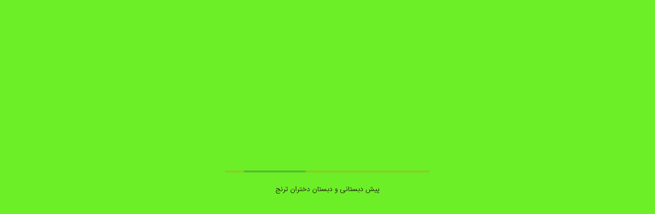

--- FILE ---
content_type: text/html; charset=UTF-8
request_url: https://dokhtaranetoranj.ir/%D8%AF%D8%A7%D9%86%D9%84%D9%88%D8%AF-%DA%A9%D8%AA%D8%A7%D8%A8-%D8%B4%D8%B4%D9%85-%D8%AF%D8%A8%D8%B3%D8%AA%D8%A7%D9%86%D8%AF%D8%A8%D8%B3%D8%AA%D8%A7%D9%86-%D9%88-%D9%BE%DB%8C%D8%B4-%D8%AF%D8%A8%D8%B3/
body_size: 15730
content:
21266327e99ab68be2f9
<!DOCTYPE html>
<html dir="rtl" lang="fa-IR">
    <head><meta name="google-site-verification" content="WeKqVJ2wclR0hDoeeFBO9jqzKyJhh5oOJmvgrV5V6sw" />
        <meta charset="UTF-8">
        <meta name="viewport" content="width=device-width, initial-scale=1">
        <link rel="profile" href="//gmpg.org/xfn/11" />
        <meta name='robots' content='index, follow, max-image-preview:large, max-snippet:-1, max-video-preview:-1' />
	<style>img:is([sizes="auto" i], [sizes^="auto," i]) { contain-intrinsic-size: 3000px 1500px }</style>
	
	<!-- This site is optimized with the Yoast SEO plugin v26.2 - https://yoast.com/wordpress/plugins/seo/ -->
	<title>دانلود کتاب ششم دبستان(دبستان و پیش دبستانی دختران ترنج) - دبستان و پیش دبستانی دختران ترنج بهترین مدرسه تهرانپارس</title>
	<link rel="canonical" href="https://dokhtaranetoranj.ir/دانلود-کتاب-ششم-دبستاندبستان-و-پیش-دبس/" />
	<meta property="og:locale" content="fa_IR" />
	<meta property="og:type" content="article" />
	<meta property="og:title" content="دانلود کتاب ششم دبستان(دبستان و پیش دبستانی دختران ترنج) - دبستان و پیش دبستانی دختران ترنج بهترین مدرسه تهرانپارس" />
	<meta property="og:url" content="https://dokhtaranetoranj.ir/دانلود-کتاب-ششم-دبستاندبستان-و-پیش-دبس/" />
	<meta property="og:site_name" content="دبستان و پیش دبستانی دختران ترنج بهترین مدرسه تهرانپارس" />
	<meta property="article:modified_time" content="2022-12-19T03:00:27+00:00" />
	<meta name="twitter:card" content="summary_large_image" />
	<meta name="twitter:label1" content="زمان تقریبی برای خواندن" />
	<meta name="twitter:data1" content="1 دقیقه" />
	<script type="application/ld+json" class="yoast-schema-graph">{"@context":"https://schema.org","@graph":[{"@type":"WebPage","@id":"https://dokhtaranetoranj.ir/%d8%af%d8%a7%d9%86%d9%84%d9%88%d8%af-%da%a9%d8%aa%d8%a7%d8%a8-%d8%b4%d8%b4%d9%85-%d8%af%d8%a8%d8%b3%d8%aa%d8%a7%d9%86%d8%af%d8%a8%d8%b3%d8%aa%d8%a7%d9%86-%d9%88-%d9%be%db%8c%d8%b4-%d8%af%d8%a8%d8%b3/","url":"https://dokhtaranetoranj.ir/%d8%af%d8%a7%d9%86%d9%84%d9%88%d8%af-%da%a9%d8%aa%d8%a7%d8%a8-%d8%b4%d8%b4%d9%85-%d8%af%d8%a8%d8%b3%d8%aa%d8%a7%d9%86%d8%af%d8%a8%d8%b3%d8%aa%d8%a7%d9%86-%d9%88-%d9%be%db%8c%d8%b4-%d8%af%d8%a8%d8%b3/","name":"دانلود کتاب ششم دبستان(دبستان و پیش دبستانی دختران ترنج) - دبستان و پیش دبستانی دختران ترنج بهترین مدرسه تهرانپارس","isPartOf":{"@id":"https://dokhtaranetoranj.ir/#website"},"datePublished":"2022-12-19T03:00:25+00:00","dateModified":"2022-12-19T03:00:27+00:00","breadcrumb":{"@id":"https://dokhtaranetoranj.ir/%d8%af%d8%a7%d9%86%d9%84%d9%88%d8%af-%da%a9%d8%aa%d8%a7%d8%a8-%d8%b4%d8%b4%d9%85-%d8%af%d8%a8%d8%b3%d8%aa%d8%a7%d9%86%d8%af%d8%a8%d8%b3%d8%aa%d8%a7%d9%86-%d9%88-%d9%be%db%8c%d8%b4-%d8%af%d8%a8%d8%b3/#breadcrumb"},"inLanguage":"fa-IR","potentialAction":[{"@type":"ReadAction","target":["https://dokhtaranetoranj.ir/%d8%af%d8%a7%d9%86%d9%84%d9%88%d8%af-%da%a9%d8%aa%d8%a7%d8%a8-%d8%b4%d8%b4%d9%85-%d8%af%d8%a8%d8%b3%d8%aa%d8%a7%d9%86%d8%af%d8%a8%d8%b3%d8%aa%d8%a7%d9%86-%d9%88-%d9%be%db%8c%d8%b4-%d8%af%d8%a8%d8%b3/"]}]},{"@type":"BreadcrumbList","@id":"https://dokhtaranetoranj.ir/%d8%af%d8%a7%d9%86%d9%84%d9%88%d8%af-%da%a9%d8%aa%d8%a7%d8%a8-%d8%b4%d8%b4%d9%85-%d8%af%d8%a8%d8%b3%d8%aa%d8%a7%d9%86%d8%af%d8%a8%d8%b3%d8%aa%d8%a7%d9%86-%d9%88-%d9%be%db%8c%d8%b4-%d8%af%d8%a8%d8%b3/#breadcrumb","itemListElement":[{"@type":"ListItem","position":1,"name":"خانه","item":"https://dokhtaranetoranj.ir/"},{"@type":"ListItem","position":2,"name":"دانلود کتاب ششم دبستان(دبستان و پیش دبستانی دختران ترنج)"}]},{"@type":"WebSite","@id":"https://dokhtaranetoranj.ir/#website","url":"https://dokhtaranetoranj.ir/","name":"دبستان و پیش دبستانی دختران ترنج بهترین مدرسه تهرانپارس","description":"دبستان و پیش دبستانی دختران ترنج","publisher":{"@id":"https://dokhtaranetoranj.ir/#organization"},"potentialAction":[{"@type":"SearchAction","target":{"@type":"EntryPoint","urlTemplate":"https://dokhtaranetoranj.ir/?s={search_term_string}"},"query-input":{"@type":"PropertyValueSpecification","valueRequired":true,"valueName":"search_term_string"}}],"inLanguage":"fa-IR"},{"@type":"Organization","@id":"https://dokhtaranetoranj.ir/#organization","name":"پیش دبستان و دبستان دختران ترنج","alternateName":"پیش دبستان و دبستان غیر دولتی دختران ترنج","url":"https://dokhtaranetoranj.ir/","logo":{"@type":"ImageObject","inLanguage":"fa-IR","@id":"https://dokhtaranetoranj.ir/#/schema/logo/image/","url":"https://dokhtaranetoranj.ir/wp-content/uploads/2022/12/cropped-لوگو3.png","contentUrl":"https://dokhtaranetoranj.ir/wp-content/uploads/2022/12/cropped-لوگو3.png","width":512,"height":512,"caption":"پیش دبستان و دبستان دختران ترنج"},"image":{"@id":"https://dokhtaranetoranj.ir/#/schema/logo/image/"},"sameAs":["https://dars.kiani176.com/my/"]}]}</script>
	<!-- / Yoast SEO plugin. -->


<link rel='dns-prefetch' href='//fonts.googleapis.com' />
<link rel="alternate" type="application/rss+xml" title="دبستان و پیش دبستانی دختران ترنج بهترین مدرسه تهرانپارس &raquo; خوراک" href="https://dokhtaranetoranj.ir/feed/" />
<link rel="alternate" type="application/rss+xml" title="دبستان و پیش دبستانی دختران ترنج بهترین مدرسه تهرانپارس &raquo; خوراک دیدگاه‌ها" href="https://dokhtaranetoranj.ir/comments/feed/" />
<script type="text/javascript">
/* <![CDATA[ */
window._wpemojiSettings = {"baseUrl":"https:\/\/s.w.org\/images\/core\/emoji\/16.0.1\/72x72\/","ext":".png","svgUrl":"https:\/\/s.w.org\/images\/core\/emoji\/16.0.1\/svg\/","svgExt":".svg","source":{"concatemoji":"https:\/\/dokhtaranetoranj.ir\/wp-includes\/js\/wp-emoji-release.min.js?ver=6.8.3"}};
/*! This file is auto-generated */
!function(s,n){var o,i,e;function c(e){try{var t={supportTests:e,timestamp:(new Date).valueOf()};sessionStorage.setItem(o,JSON.stringify(t))}catch(e){}}function p(e,t,n){e.clearRect(0,0,e.canvas.width,e.canvas.height),e.fillText(t,0,0);var t=new Uint32Array(e.getImageData(0,0,e.canvas.width,e.canvas.height).data),a=(e.clearRect(0,0,e.canvas.width,e.canvas.height),e.fillText(n,0,0),new Uint32Array(e.getImageData(0,0,e.canvas.width,e.canvas.height).data));return t.every(function(e,t){return e===a[t]})}function u(e,t){e.clearRect(0,0,e.canvas.width,e.canvas.height),e.fillText(t,0,0);for(var n=e.getImageData(16,16,1,1),a=0;a<n.data.length;a++)if(0!==n.data[a])return!1;return!0}function f(e,t,n,a){switch(t){case"flag":return n(e,"\ud83c\udff3\ufe0f\u200d\u26a7\ufe0f","\ud83c\udff3\ufe0f\u200b\u26a7\ufe0f")?!1:!n(e,"\ud83c\udde8\ud83c\uddf6","\ud83c\udde8\u200b\ud83c\uddf6")&&!n(e,"\ud83c\udff4\udb40\udc67\udb40\udc62\udb40\udc65\udb40\udc6e\udb40\udc67\udb40\udc7f","\ud83c\udff4\u200b\udb40\udc67\u200b\udb40\udc62\u200b\udb40\udc65\u200b\udb40\udc6e\u200b\udb40\udc67\u200b\udb40\udc7f");case"emoji":return!a(e,"\ud83e\udedf")}return!1}function g(e,t,n,a){var r="undefined"!=typeof WorkerGlobalScope&&self instanceof WorkerGlobalScope?new OffscreenCanvas(300,150):s.createElement("canvas"),o=r.getContext("2d",{willReadFrequently:!0}),i=(o.textBaseline="top",o.font="600 32px Arial",{});return e.forEach(function(e){i[e]=t(o,e,n,a)}),i}function t(e){var t=s.createElement("script");t.src=e,t.defer=!0,s.head.appendChild(t)}"undefined"!=typeof Promise&&(o="wpEmojiSettingsSupports",i=["flag","emoji"],n.supports={everything:!0,everythingExceptFlag:!0},e=new Promise(function(e){s.addEventListener("DOMContentLoaded",e,{once:!0})}),new Promise(function(t){var n=function(){try{var e=JSON.parse(sessionStorage.getItem(o));if("object"==typeof e&&"number"==typeof e.timestamp&&(new Date).valueOf()<e.timestamp+604800&&"object"==typeof e.supportTests)return e.supportTests}catch(e){}return null}();if(!n){if("undefined"!=typeof Worker&&"undefined"!=typeof OffscreenCanvas&&"undefined"!=typeof URL&&URL.createObjectURL&&"undefined"!=typeof Blob)try{var e="postMessage("+g.toString()+"("+[JSON.stringify(i),f.toString(),p.toString(),u.toString()].join(",")+"));",a=new Blob([e],{type:"text/javascript"}),r=new Worker(URL.createObjectURL(a),{name:"wpTestEmojiSupports"});return void(r.onmessage=function(e){c(n=e.data),r.terminate(),t(n)})}catch(e){}c(n=g(i,f,p,u))}t(n)}).then(function(e){for(var t in e)n.supports[t]=e[t],n.supports.everything=n.supports.everything&&n.supports[t],"flag"!==t&&(n.supports.everythingExceptFlag=n.supports.everythingExceptFlag&&n.supports[t]);n.supports.everythingExceptFlag=n.supports.everythingExceptFlag&&!n.supports.flag,n.DOMReady=!1,n.readyCallback=function(){n.DOMReady=!0}}).then(function(){return e}).then(function(){var e;n.supports.everything||(n.readyCallback(),(e=n.source||{}).concatemoji?t(e.concatemoji):e.wpemoji&&e.twemoji&&(t(e.twemoji),t(e.wpemoji)))}))}((window,document),window._wpemojiSettings);
/* ]]> */
</script>
<style id='wp-emoji-styles-inline-css' type='text/css'>

	img.wp-smiley, img.emoji {
		display: inline !important;
		border: none !important;
		box-shadow: none !important;
		height: 1em !important;
		width: 1em !important;
		margin: 0 0.07em !important;
		vertical-align: -0.1em !important;
		background: none !important;
		padding: 0 !important;
	}
</style>
<link rel='stylesheet' id='wp-block-library-rtl-css' href='https://dokhtaranetoranj.ir/wp-includes/css/dist/block-library/style-rtl.min.css?ver=6.8.3' type='text/css' media='all' />
<style id='classic-theme-styles-inline-css' type='text/css'>
/*! This file is auto-generated */
.wp-block-button__link{color:#fff;background-color:#32373c;border-radius:9999px;box-shadow:none;text-decoration:none;padding:calc(.667em + 2px) calc(1.333em + 2px);font-size:1.125em}.wp-block-file__button{background:#32373c;color:#fff;text-decoration:none}
</style>
<style id='gutena-tabs-style-inline-css' type='text/css'>
.gutena-tabs-block{display:flex;flex-direction:column;position:relative;row-gap:var(--gutena--tabs-tab-after-gap,10px)}@media only screen and (max-width:780px)and (min-width:361px){.gutena-tabs-block.tablet-scroll>.gutena-tabs-tab{flex-wrap:nowrap;justify-content:flex-start!important;overflow:auto;white-space:nowrap}.gutena-tabs-block.tablet-scroll>.gutena-tabs-tab>.gutena-tab-title{flex:1 0 auto}}@media only screen and (max-width:360px){.gutena-tabs-block.mobile-scroll>.gutena-tabs-tab{flex-wrap:nowrap;justify-content:flex-start!important;overflow:auto;white-space:nowrap}.gutena-tabs-block.mobile-scroll>.gutena-tabs-tab>.gutena-tab-title{flex:1 0 auto}}.gutena-tabs-block>.gutena-tabs-tab{display:flex;flex-wrap:wrap;gap:var(--gutena--tabs-tab-spacing,10px);justify-content:flex-start;list-style:none;margin:0;padding:0;position:relative}.gutena-tabs-block>.gutena-tabs-tab .gutena-tab-title{min-width:var(--gutena--tabs-tab-min-width)}.gutena-tabs-block>.gutena-tabs-tab.tab-center{justify-content:center}.gutena-tabs-block>.gutena-tabs-tab.tab-right{justify-content:flex-end}.gutena-tabs-block>.gutena-tabs-tab.tab-flex .gutena-tab-title{flex:1 0 var(--gutena--tabs-tab-min-width,auto);min-width:none}.gutena-tabs-block>.gutena-tabs-tab>.gutena-tab-title{background:var(--gutena--tabs-tab-background-gradient-color,var(--gutena--tabs-tab-background-color,#fff));border-bottom:var(--gutena--tabs-tab-border-bottom);border-left:var(--gutena--tabs-tab-border-left);border-radius:var(--gutena--tabs-tab-border-radius);border-right:var(--gutena--tabs-tab-border-right);border-top:var(--gutena--tabs-tab-border-top);box-shadow:var(--gutena--tabs-tab-box-shadow);color:var(--gutena--tabs-tab-text-color,#000);cursor:pointer;font-family:var(--gutena--tabs-tab-font-family,inherit);font-size:var(--gutena--tabs-tab-font-size,14px);font-style:var(--gutena--tabs-tab-font-style);font-weight:var(--gutena--tabs-tab-font-weight);padding:var(--gutena--tabs-tab-padding);position:relative;text-align:center;text-transform:var(--gutena--tabs-tab-text-transfrom)}@media only screen and (max-width:780px){.gutena-tabs-block>.gutena-tabs-tab>.gutena-tab-title{padding:var(--gutena--tabs-tab-padding-tablet,var(--gutena--tabs-tab-padding))}}@media only screen and (max-width:360px){.gutena-tabs-block>.gutena-tabs-tab>.gutena-tab-title{padding:var(--gutena--tabs-tab-padding-mobile,var(--gutena--tabs-tab-padding-tablet,var(--gutena--tabs-tab-padding)))}}.gutena-tabs-block>.gutena-tabs-tab>.gutena-tab-title:hover{background:var(--gutena--tabs-tab-hover-background-gradient-color,var(--gutena--tabs-tab-hover-background-color,#fff));border-bottom:var(--gutena--tabs-tab-hover-border-bottom,var(--gutena--tabs-tab-border-bottom));border-left:var(--gutena--tabs-tab-hover-border-left,var(--gutena--tabs-tab-border-left));border-radius:var(--gutena--tabs-tab-hover-border-radius,var(--gutena--tabs-tab-border-radius));border-right:var(--gutena--tabs-tab-hover-border-right,var(--gutena--tabs-tab-border-right));border-top:var(--gutena--tabs-tab-hover-border-top,var(--gutena--tabs-tab-border-top));box-shadow:var(--gutena--tabs-tab-hover-box-shadow,var(--gutena--tabs-tab-box-shadow));color:var(--gutena--tabs-tab-hover-text-color,var(--gutena--tabs-tab-text-color,#000));z-index:4}.gutena-tabs-block>.gutena-tabs-tab>.gutena-tab-title:hover>.gutena-tab-title-content .gutena-tab-title-icon svg{fill:var(--gutena--tabs-tab-hover-icon-color)}.gutena-tabs-block>.gutena-tabs-tab>.gutena-tab-title.active{background:var(--gutena--tabs-tab-active-background-gradient-color,var(--gutena--tabs-tab-active-background-color,#fff));border-bottom:var(--gutena--tabs-tab-active-border-bottom);border-left:var(--gutena--tabs-tab-active-border-left);border-radius:var(--gutena--tabs-tab-active-border-radius);border-right:var(--gutena--tabs-tab-active-border-right);border-top:var(--gutena--tabs-tab-active-border-top);box-shadow:var(--gutena--tabs-tab-active-box-shadow);color:var(--gutena--tabs-tab-active-text-color,#000);z-index:4}.gutena-tabs-block>.gutena-tabs-tab>.gutena-tab-title.active>.gutena-tab-title-content .gutena-tab-title-icon svg{fill:var(--gutena--tabs-tab-active-icon-color)}.gutena-tabs-block>.gutena-tabs-tab>.gutena-tab-title.active>.gutena-tab-title-content .gutena-tab-title-icon svg path{stroke-width:5px}.gutena-tabs-block>.gutena-tabs-tab>.gutena-tab-title>.gutena-tab-title-content{align-items:center;display:inline-flex;flex-direction:row;height:100%;justify-content:center}.gutena-tabs-block>.gutena-tabs-tab>.gutena-tab-title>.gutena-tab-title-content .gutena-tab-title-icon{height:100%}.gutena-tabs-block>.gutena-tabs-tab>.gutena-tab-title>.gutena-tab-title-content .gutena-tab-title-icon svg{height:100%;fill:var(--gutena--tabs-tab-icon-color)}.gutena-tabs-block>.gutena-tabs-tab>.gutena-tab-title>.gutena-tab-title-content.icon-left .gutena-tab-title-icon{margin-left:-3px;margin-right:calc(var(--gutena--tabs-tab-icon-spacing, 10)*1px)}.gutena-tabs-block>.gutena-tabs-tab>.gutena-tab-title>.gutena-tab-title-content.icon-right{flex-direction:row-reverse}.gutena-tabs-block>.gutena-tabs-tab>.gutena-tab-title>.gutena-tab-title-content.icon-right .gutena-tab-title-icon{margin-left:calc(var(--gutena--tabs-tab-icon-spacing, 10)*1px);margin-right:-3px}.gutena-tabs-block>.gutena-tabs-tab>.gutena-tab-title>.gutena-tab-title-content.icon-top{flex-direction:column}.gutena-tabs-block>.gutena-tabs-tab>.gutena-tab-title>.gutena-tab-title-content.icon-top .gutena-tab-title-icon{margin-bottom:calc(var(--gutena--tabs-tab-icon-spacing, 10)*1px)}.gutena-tabs-block>.gutena-tabs-content{margin:0!important;position:relative;z-index:2}.gutena-tabs-block>.gutena-tabs-content>.gutena-tab-block{background:var(--gutena--tabs-tab-container-background-gradient-color,var(--gutena--tabs-tab-container-background-color,#fff));border-bottom:var(--gutena--tabs-tab-container-border-bottom);border-left:var(--gutena--tabs-tab-container-border-left);border-radius:var(--gutena--tabs-tab-container-border-radius);border-right:var(--gutena--tabs-tab-container-border-right);border-top:var(--gutena--tabs-tab-container-border-top);box-shadow:var(--gutena--tabs-tab-container-box-shadow);color:var(--gutena--tabs-tab-container-text-color,#000);margin:0;padding:var(--gutena--tabs-tab-container-padding)}@media only screen and (max-width:780px){.gutena-tabs-block>.gutena-tabs-content>.gutena-tab-block{padding:var(--gutena--tabs-tab-container-padding-tablet,var(--gutena--tabs-tab-container-padding))}}@media only screen and (max-width:360px){.gutena-tabs-block>.gutena-tabs-content>.gutena-tab-block{padding:var(--gutena--tabs-tab-container-padding-mobile,var(--gutena--tabs-tab-container-padding-tablet,var(--gutena--tabs-tab-container-padding)))}}.gutena-tabs-block>.gutena-tabs-content>.gutena-tab-block:not(.active){display:none}

</style>
<style id='wpsh-blocks-aparat-style-inline-css' type='text/css'>
.h_iframe-aparat_embed_frame{position:relative}.h_iframe-aparat_embed_frame .ratio{display:block;width:100%;height:auto}.h_iframe-aparat_embed_frame iframe{position:absolute;top:0;left:0;width:100%;height:100%}.wpsh-blocks_aparat{width:100%;clear:both;overflow:auto;display:block;position:relative;padding:30px 0}.wpsh-blocks_aparat_align_center .h_iframe-aparat_embed_frame{margin:0 auto}.wpsh-blocks_aparat_align_left .h_iframe-aparat_embed_frame{margin-right:30%}.wpsh-blocks_aparat_size_small .h_iframe-aparat_embed_frame{max-width:420px}.wpsh-blocks_aparat_size_big .h_iframe-aparat_embed_frame{max-width:720px}

</style>
<style id='wpsh-blocks-justify-style-inline-css' type='text/css'>
.wp-block-wpsh-blocks-justify,.wpsh-blocks_justify{text-align:justify !important}.wpsh-blocks_justify_ltr{direction:ltr !important}.wpsh-blocks_justify_rtl{direction:rtl !important}

</style>
<style id='wpsh-blocks-shamsi-style-inline-css' type='text/css'>
.wpsh-blocks_shamsi_align_center{text-align:center !important}.wpsh-blocks_shamsi_align_right{text-align:right !important}.wpsh-blocks_shamsi_align_left{text-align:left !important}

</style>
<style id='global-styles-inline-css' type='text/css'>
:root{--wp--preset--aspect-ratio--square: 1;--wp--preset--aspect-ratio--4-3: 4/3;--wp--preset--aspect-ratio--3-4: 3/4;--wp--preset--aspect-ratio--3-2: 3/2;--wp--preset--aspect-ratio--2-3: 2/3;--wp--preset--aspect-ratio--16-9: 16/9;--wp--preset--aspect-ratio--9-16: 9/16;--wp--preset--color--black: #000000;--wp--preset--color--cyan-bluish-gray: #abb8c3;--wp--preset--color--white: #ffffff;--wp--preset--color--pale-pink: #f78da7;--wp--preset--color--vivid-red: #cf2e2e;--wp--preset--color--luminous-vivid-orange: #ff6900;--wp--preset--color--luminous-vivid-amber: #fcb900;--wp--preset--color--light-green-cyan: #7bdcb5;--wp--preset--color--vivid-green-cyan: #00d084;--wp--preset--color--pale-cyan-blue: #8ed1fc;--wp--preset--color--vivid-cyan-blue: #0693e3;--wp--preset--color--vivid-purple: #9b51e0;--wp--preset--gradient--vivid-cyan-blue-to-vivid-purple: linear-gradient(135deg,rgba(6,147,227,1) 0%,rgb(155,81,224) 100%);--wp--preset--gradient--light-green-cyan-to-vivid-green-cyan: linear-gradient(135deg,rgb(122,220,180) 0%,rgb(0,208,130) 100%);--wp--preset--gradient--luminous-vivid-amber-to-luminous-vivid-orange: linear-gradient(135deg,rgba(252,185,0,1) 0%,rgba(255,105,0,1) 100%);--wp--preset--gradient--luminous-vivid-orange-to-vivid-red: linear-gradient(135deg,rgba(255,105,0,1) 0%,rgb(207,46,46) 100%);--wp--preset--gradient--very-light-gray-to-cyan-bluish-gray: linear-gradient(135deg,rgb(238,238,238) 0%,rgb(169,184,195) 100%);--wp--preset--gradient--cool-to-warm-spectrum: linear-gradient(135deg,rgb(74,234,220) 0%,rgb(151,120,209) 20%,rgb(207,42,186) 40%,rgb(238,44,130) 60%,rgb(251,105,98) 80%,rgb(254,248,76) 100%);--wp--preset--gradient--blush-light-purple: linear-gradient(135deg,rgb(255,206,236) 0%,rgb(152,150,240) 100%);--wp--preset--gradient--blush-bordeaux: linear-gradient(135deg,rgb(254,205,165) 0%,rgb(254,45,45) 50%,rgb(107,0,62) 100%);--wp--preset--gradient--luminous-dusk: linear-gradient(135deg,rgb(255,203,112) 0%,rgb(199,81,192) 50%,rgb(65,88,208) 100%);--wp--preset--gradient--pale-ocean: linear-gradient(135deg,rgb(255,245,203) 0%,rgb(182,227,212) 50%,rgb(51,167,181) 100%);--wp--preset--gradient--electric-grass: linear-gradient(135deg,rgb(202,248,128) 0%,rgb(113,206,126) 100%);--wp--preset--gradient--midnight: linear-gradient(135deg,rgb(2,3,129) 0%,rgb(40,116,252) 100%);--wp--preset--font-size--small: 13px;--wp--preset--font-size--medium: 20px;--wp--preset--font-size--large: 36px;--wp--preset--font-size--x-large: 42px;--wp--preset--spacing--20: 0.44rem;--wp--preset--spacing--30: 0.67rem;--wp--preset--spacing--40: 1rem;--wp--preset--spacing--50: 1.5rem;--wp--preset--spacing--60: 2.25rem;--wp--preset--spacing--70: 3.38rem;--wp--preset--spacing--80: 5.06rem;--wp--preset--shadow--natural: 6px 6px 9px rgba(0, 0, 0, 0.2);--wp--preset--shadow--deep: 12px 12px 50px rgba(0, 0, 0, 0.4);--wp--preset--shadow--sharp: 6px 6px 0px rgba(0, 0, 0, 0.2);--wp--preset--shadow--outlined: 6px 6px 0px -3px rgba(255, 255, 255, 1), 6px 6px rgba(0, 0, 0, 1);--wp--preset--shadow--crisp: 6px 6px 0px rgba(0, 0, 0, 1);}:where(.is-layout-flex){gap: 0.5em;}:where(.is-layout-grid){gap: 0.5em;}body .is-layout-flex{display: flex;}.is-layout-flex{flex-wrap: wrap;align-items: center;}.is-layout-flex > :is(*, div){margin: 0;}body .is-layout-grid{display: grid;}.is-layout-grid > :is(*, div){margin: 0;}:where(.wp-block-columns.is-layout-flex){gap: 2em;}:where(.wp-block-columns.is-layout-grid){gap: 2em;}:where(.wp-block-post-template.is-layout-flex){gap: 1.25em;}:where(.wp-block-post-template.is-layout-grid){gap: 1.25em;}.has-black-color{color: var(--wp--preset--color--black) !important;}.has-cyan-bluish-gray-color{color: var(--wp--preset--color--cyan-bluish-gray) !important;}.has-white-color{color: var(--wp--preset--color--white) !important;}.has-pale-pink-color{color: var(--wp--preset--color--pale-pink) !important;}.has-vivid-red-color{color: var(--wp--preset--color--vivid-red) !important;}.has-luminous-vivid-orange-color{color: var(--wp--preset--color--luminous-vivid-orange) !important;}.has-luminous-vivid-amber-color{color: var(--wp--preset--color--luminous-vivid-amber) !important;}.has-light-green-cyan-color{color: var(--wp--preset--color--light-green-cyan) !important;}.has-vivid-green-cyan-color{color: var(--wp--preset--color--vivid-green-cyan) !important;}.has-pale-cyan-blue-color{color: var(--wp--preset--color--pale-cyan-blue) !important;}.has-vivid-cyan-blue-color{color: var(--wp--preset--color--vivid-cyan-blue) !important;}.has-vivid-purple-color{color: var(--wp--preset--color--vivid-purple) !important;}.has-black-background-color{background-color: var(--wp--preset--color--black) !important;}.has-cyan-bluish-gray-background-color{background-color: var(--wp--preset--color--cyan-bluish-gray) !important;}.has-white-background-color{background-color: var(--wp--preset--color--white) !important;}.has-pale-pink-background-color{background-color: var(--wp--preset--color--pale-pink) !important;}.has-vivid-red-background-color{background-color: var(--wp--preset--color--vivid-red) !important;}.has-luminous-vivid-orange-background-color{background-color: var(--wp--preset--color--luminous-vivid-orange) !important;}.has-luminous-vivid-amber-background-color{background-color: var(--wp--preset--color--luminous-vivid-amber) !important;}.has-light-green-cyan-background-color{background-color: var(--wp--preset--color--light-green-cyan) !important;}.has-vivid-green-cyan-background-color{background-color: var(--wp--preset--color--vivid-green-cyan) !important;}.has-pale-cyan-blue-background-color{background-color: var(--wp--preset--color--pale-cyan-blue) !important;}.has-vivid-cyan-blue-background-color{background-color: var(--wp--preset--color--vivid-cyan-blue) !important;}.has-vivid-purple-background-color{background-color: var(--wp--preset--color--vivid-purple) !important;}.has-black-border-color{border-color: var(--wp--preset--color--black) !important;}.has-cyan-bluish-gray-border-color{border-color: var(--wp--preset--color--cyan-bluish-gray) !important;}.has-white-border-color{border-color: var(--wp--preset--color--white) !important;}.has-pale-pink-border-color{border-color: var(--wp--preset--color--pale-pink) !important;}.has-vivid-red-border-color{border-color: var(--wp--preset--color--vivid-red) !important;}.has-luminous-vivid-orange-border-color{border-color: var(--wp--preset--color--luminous-vivid-orange) !important;}.has-luminous-vivid-amber-border-color{border-color: var(--wp--preset--color--luminous-vivid-amber) !important;}.has-light-green-cyan-border-color{border-color: var(--wp--preset--color--light-green-cyan) !important;}.has-vivid-green-cyan-border-color{border-color: var(--wp--preset--color--vivid-green-cyan) !important;}.has-pale-cyan-blue-border-color{border-color: var(--wp--preset--color--pale-cyan-blue) !important;}.has-vivid-cyan-blue-border-color{border-color: var(--wp--preset--color--vivid-cyan-blue) !important;}.has-vivid-purple-border-color{border-color: var(--wp--preset--color--vivid-purple) !important;}.has-vivid-cyan-blue-to-vivid-purple-gradient-background{background: var(--wp--preset--gradient--vivid-cyan-blue-to-vivid-purple) !important;}.has-light-green-cyan-to-vivid-green-cyan-gradient-background{background: var(--wp--preset--gradient--light-green-cyan-to-vivid-green-cyan) !important;}.has-luminous-vivid-amber-to-luminous-vivid-orange-gradient-background{background: var(--wp--preset--gradient--luminous-vivid-amber-to-luminous-vivid-orange) !important;}.has-luminous-vivid-orange-to-vivid-red-gradient-background{background: var(--wp--preset--gradient--luminous-vivid-orange-to-vivid-red) !important;}.has-very-light-gray-to-cyan-bluish-gray-gradient-background{background: var(--wp--preset--gradient--very-light-gray-to-cyan-bluish-gray) !important;}.has-cool-to-warm-spectrum-gradient-background{background: var(--wp--preset--gradient--cool-to-warm-spectrum) !important;}.has-blush-light-purple-gradient-background{background: var(--wp--preset--gradient--blush-light-purple) !important;}.has-blush-bordeaux-gradient-background{background: var(--wp--preset--gradient--blush-bordeaux) !important;}.has-luminous-dusk-gradient-background{background: var(--wp--preset--gradient--luminous-dusk) !important;}.has-pale-ocean-gradient-background{background: var(--wp--preset--gradient--pale-ocean) !important;}.has-electric-grass-gradient-background{background: var(--wp--preset--gradient--electric-grass) !important;}.has-midnight-gradient-background{background: var(--wp--preset--gradient--midnight) !important;}.has-small-font-size{font-size: var(--wp--preset--font-size--small) !important;}.has-medium-font-size{font-size: var(--wp--preset--font-size--medium) !important;}.has-large-font-size{font-size: var(--wp--preset--font-size--large) !important;}.has-x-large-font-size{font-size: var(--wp--preset--font-size--x-large) !important;}
:where(.wp-block-post-template.is-layout-flex){gap: 1.25em;}:where(.wp-block-post-template.is-layout-grid){gap: 1.25em;}
:where(.wp-block-columns.is-layout-flex){gap: 2em;}:where(.wp-block-columns.is-layout-grid){gap: 2em;}
:root :where(.wp-block-pullquote){font-size: 1.5em;line-height: 1.6;}
</style>
<link rel='stylesheet' id='contact-form-7-css' href='https://dokhtaranetoranj.ir/wp-content/plugins/contact-form-7/includes/css/styles.css?ver=6.1.3' type='text/css' media='all' />
<link rel='stylesheet' id='contact-form-7-rtl-css' href='https://dokhtaranetoranj.ir/wp-content/plugins/contact-form-7/includes/css/styles-rtl.css?ver=6.1.3' type='text/css' media='all' />
<link rel='stylesheet' id='rs-plugin-settings-css' href='https://dokhtaranetoranj.ir/wp-content/plugins/revslider/public/assets/css/settings.css?ver=5.4.8.3' type='text/css' media='all' />
<style id='rs-plugin-settings-inline-css' type='text/css'>
#rs-demo-id {}
</style>
<link rel='stylesheet' id='woocommerce-layout-rtl-css' href='https://dokhtaranetoranj.ir/wp-content/plugins/woocommerce/assets/css/woocommerce-layout-rtl.css?ver=10.3.4' type='text/css' media='all' />
<link rel='stylesheet' id='woocommerce-smallscreen-rtl-css' href='https://dokhtaranetoranj.ir/wp-content/plugins/woocommerce/assets/css/woocommerce-smallscreen-rtl.css?ver=10.3.4' type='text/css' media='only screen and (max-width: 768px)' />
<link rel='stylesheet' id='woocommerce-general-rtl-css' href='https://dokhtaranetoranj.ir/wp-content/plugins/woocommerce/assets/css/woocommerce-rtl.css?ver=10.3.4' type='text/css' media='all' />
<style id='woocommerce-inline-inline-css' type='text/css'>
.woocommerce form .form-row .required { visibility: visible; }
</style>
<link rel='stylesheet' id='brands-styles-css' href='https://dokhtaranetoranj.ir/wp-content/plugins/woocommerce/assets/css/brands.css?ver=10.3.4' type='text/css' media='all' />
<link rel='stylesheet' id='itr_google_fonts-css' href='//fonts.googleapis.com/css?family=Wire+One:100,200,300,400,500,600,700,900%7CNunito:100,200,300,400,500,600,700,900%7CJosefin+Sans:100,200,300,400,500,600,700,900%7C&#038;subset=latin,latin-ext' type='text/css' media='all' />
<link rel='stylesheet' id='itr-rest-style-css' href='https://dokhtaranetoranj.ir/wp-content/themes/munza/assets/css/vendor/rest.css?ver=6.8.3' type='text/css' media='all' />
<link rel='stylesheet' id='outlinefont-css' href='https://dokhtaranetoranj.ir/wp-content/themes/munza/assets/css/vendor/outlinefont.css?ver=6.8.3' type='text/css' media='all' />
<link rel='stylesheet' id='streamline-css' href='https://dokhtaranetoranj.ir/wp-content/themes/munza/assets/css/vendor/streamline.css?ver=6.8.3' type='text/css' media='all' />
<link rel='stylesheet' id='font-awesome-css' href='https://dokhtaranetoranj.ir/wp-content/themes/munza/assets/css/vendor/font.awesome.css?ver=6.8.3' type='text/css' media='all' />
<link rel='stylesheet' id='itr-woo-css-css' href='https://dokhtaranetoranj.ir/wp-content/themes/munza/woocommerce/assets/woo.css?ver=6.8.3' type='text/css' media='all' />
<link rel='stylesheet' id='itr-main-style-css' href='https://dokhtaranetoranj.ir/wp-content/themes/munza/assets/css/style.css?ver=6.8.3' type='text/css' media='all' />
<style id='itr-main-style-inline-css' type='text/css'>
body{font-family:Wire One, sans-serif;font-size:16px;font-weight:normal;line-height:27px;color:#0c0c0c}h1,h2,h3,h4,h5,h6,.wpb-js-composer .vc_tta.vc_tta-tabs .vc_tta-tab>a{font-family:Josefin Sans, sans-serif;font-weight:600;letter-spacing:-1px}.top-head .itr_main_nav > ul > li > a,.side-head .itr_main_nav > ul > li > a{font-family:Nunito, sans-serif;font-size:16px;font-weight:700;text-transform:none;letter-spacing:0.5px}.top-head .itr_main_nav ul ul a,.side-head .itr_main_nav ul ul a{font-family:Nunito, sans-serif;font-size:14px;text-transform:none}.top-head:not(.sticky-head).creative .itr_head_wrap .slurve-svg{fill:rgba(0,0,0,0.08)}.top-head:not(.sticky-head) .itr_main_nav > ul > li:hover > a > span,.top-head:not(.sticky-head) .itr_main_nav > ul > li.current-menu-parent > a > span,.top-head:not(.sticky-head) .itr_main_nav > ul > li.current-menu-ancestor > a > span{border-color:rgba(255,255,255,0.2)}.top-head:not(.sticky-head) .itr_main_nav > ul > li > a,.top-head:not(.sticky-head) .menu-message{color:#ffffff}.top-head:not(.sticky-head) .itr_main_nav.anim_hover > ul > li > a span span:before{color:#ffffff}.top-head:not(.sticky-head) .itr_main_nav > ul > li i{color:#ffffff}.top-head:not(.sticky-head) .open_search i{color:#e25a2d}.top-head:not(.sticky-head) .open_search i.btn_back{color:#efa537}.top-head:not(.sticky-head) .open_search:before,.top-head:not(.sticky-head) .open_search:after{background-color:#e2e2e2;border-color:rgba(255,255,255,0.15) !important}.top-head:not(.sticky-head) .cart-btn i{color:#ffffff}.top-head:not(.sticky-head) .cart-btn:before,.top-head:not(.sticky-head) .cart-btn:after{border-color:rgba(255,255,255,0.15) !important}.top-head:not(.sticky-head) .slbar_btn i{color:#ffffff}.top-head:not(.sticky-head) .slbar_btn:before,.top-head:not(.sticky-head) .slbar_btn:after{border-color:rgba(255,255,255,0.15) !important}.top-head.sticky-head .itr_main_nav.anim_hover > ul > li > a span span:before{color:#ef2674}.page-loader{background-color:#6cef26}.page-title .slurve-svg{fill:url(#pgt_grad)}.page-title h1{font-family:'Josefin Sans', sans-serif;font-weight:700;color:#ffffff;font-size:60px}.page-title h3{color:#ffffff;font-size:20px}.page-title .title-icon{color:#d8ca08;font-size:40px}.page-title .in-page-title{height:600px}.breadcrumb a, .breadcrumb, .breadcrumb span{color:#ffffff}.breadcrumb{background-color:rgba(0,0,0,0.15)}#footWrapper .foot-top > .container svg{fill:#ffffff}#footWrapper .footer-middle,#footWrapper .footer-middle a{color:#ffffff}#footWrapper .footer-middle a,#footWrapper .footer-middle a:hover{color:#ffffff}#footWrapper .footer-middle .widget li a:after{background-color:#ffffff}#footWrapper .footer-middle .widget h2.widgettitle{color:#ffffff}.foot_slrv{fill:#6f06c5}#footWrapper .footer-bottom{color:#ffffff}#footWrapper .footer-bottom a{color:#ffffff}#footWrapper .footer-bottom a:after{background-color:#ffffff}.sl_bar_content{padding-top:80px;padding-bottom:80px}.sl_bar_content *{font-size:18px !important;color:#e5e5e5}.sl_bar_content h2{font-size:30px !important;color:#fff !important}@media only screen and (max-width:768px){header.top-head .logo a i.logo-txt{font-size:25px}.slbar_btn,.top-slbar{display:none !important}}@media (max-width:992px){.top-bar{display:none}}.main-bg,.form-submit input.submit,.pager .page-numbers li > span:not(.dots),.tagcloud a:hover,.cp-text.loading-bar .cd-words-wrapper::after,.post-tags a:hover:after,#pp-nav li .active span, .pp-slidesNav .active span,.sidebar .mc4wp-form input[type='submit'],.vc_progress_bar .vc_single_bar .vc_bar,.post-info h3.itr-post-title:after,.post-info h2.itr-post-title:after,.cp-img-compare-handle i,.itr-blog-single .post-categories li a:hover,.itr_main_nav.colored li.mega-menu .mega-content,.page-loader .line_with_Dots .circlesload i,.page-loader .large_dots:before,.page-loader .large_dots:after,.page-loader .large_dots > div:before,#to-top:before,#to-top:after,.page-loader .circles .circlesload:after,thead th,.page-loader .cp-balls:after,.page-loader .spin_Square,.page-loader .cp-bubble:before,.page-loader .cp-bubble:after,.page-loader .cp-bubble,.itr-single-tags a:hover,.page-loader .cp-eclipse,.page-loader .circles .circlesload:before,.page-loader .large_dots > div:after,#raysgrid_related.raysgrid.kara .portfolio-item:hover .port-captions:after,.filter-by.style1 li.selected a,.wpb-js-composer .vc_tta.vc_general.vc_tta-style-classic .vc_tta-tab.vc_active>a,.wpb-js-composer .vc_tta.vc_tta-tabs.vc_tta-style-with_shadow .vc_tta-tab.vc_active>a,.itr-heading.main:before,.vc_toggle_title:after,.vc_grid-filter-item.vc_active>span,.vc_gitem-post-data-source-post_title h4:after,.social-list a i:last-child,.jssocials-share-link i:last-child{background-color:#1dc1c6;color:#fff}.itr_main_nav.colored ul ul,.wpb-js-composer .vc_tta-tabs.vc_tta-style-classic:not(.vc_tta-o-no-fill) .vc_tta-panel.vc_active .vc_tta-panel-body,.main-bg-import{background-color:#1dc1c6 !important}a:hover,.main-color,.main-color > a,.top-head nav > ul > li > a > span::before,.breadcrumb a, .price_label span,.comment-list li article .reply a,ul.post-meta li:after,.bottom-head.bot-menu-bg .itr_main_nav > ul > li:hover > a,blockquote:before,.vc_toggle_active .vc_toggle_title,.meta .comment-reply-link,.meta .comment-edit-link,.sidebar .widget h2.widgettitle,.widget_nav_menu ul li.current-menu-ancestor > a,.widget_nav_menu ul li.current-menu-item > a,.search-wrapper .search-form .btn,.widget_nav_menu ul li.current-menu-parent > a,.widget_nav_menu ul li.current-menu-ancestor li.current-menu-item.current_page_item > a,.itr_main_nav ul li li a:hover,.HotspotPlugin_Hotspot .Hotspot_Title,.search-wrapper .close_search,.widget_nav_menu ul li.current-menu-parent li.current-menu-item.current_page_item > a,.top-bar-menu ul.sub-menu li:hover > a > span,.top-head .itr_main_nav:not(.anim_hover) > ul > li:hover > a > span,.nav-single > div .meta-nav i,.wpb-js-composer .vc_tta.vc_general.vc_tta-style-creative .vc_tta-tab.vc_active>a,.vc_toggle .vc_toggle_icon:after,.wpb_widgetised_column .widget h2.widgettitle,.vc_progress_bar.prog1 .vc_label_units,.itr_logout a,.itr-heading.style2:before{color:#1dc1c6}.box_more:hover:after,.box_more:hover:before,.post-tags a:hover:before,.itr_main_nav li:not(.mega-menu) ul,.itr_main_nav li.mega-menu .mega-content,.itr-border-form .wpcf7-form-control.wpcf7-text:focus,.itr-border-form .wpcf7-form-control.wpcf7-textarea:focus,.sidebar .widget h2.widgettitle,.slbar .widget h2.widgettitle,.wpb_widgetised_column .widget h2.widgettitle{border-color:#1dc1c6}.vc_gitem_row .vc_btn3-container .vc_btn3:before,.vc_gitem_row .vc_btn3-container .vc_btn3:after{border-color:#1dc1c6 !important}.woocommerce .widget_price_filter .ui-slider .ui-slider-range,.woocommerce #respond input#submit.alt, .woocommerce a.button.alt, .woocommerce button.button.alt, .woocommerce input.button.alt,.woocommerce nav.woocommerce-pagination ul li span,.woocommerce span.onsale,.shop-item .itr-quick-view,.woocommerce-MyAccount-navigation ul li.is-active a{background-color:#1dc1c6 !important;color:#fff}.woocommerce div.product .woocommerce-tabs ul.tabs{background-color:#1dc1c6}.woocommerce .widget_price_filter .ui-slider .ui-slider-handle,.up-sells > h2,.cross-sells > h2,.cart_totals > h2,header.title h3,.woocommerce-billing-fields > h3,.woocommerce-shipping-fields > h3,.woocommerce-additional-fields > h3,.woocommerce-column__title,#order_review_heading,.wc-bacs-bank-details-heading, body.woocommerce-checkout .itr-main-content .woocommerce h2,.woocommerce-tabs h2,.related.products > h2{border-color:#1dc1c6}.woocommerce div.product .woocommerce-tabs ul.tabs li.active a:before,.woocommerce div.product .summary .product_meta > span:before,.woocommerce div.product div.summary .yith-wcwl-add-button > a i,.yith-wcwl-wishlistaddedbrowse a,.yith-wcwl-wishlistexistsbrowse a,.woocommerce-product-search button[type='submit']{color:#1dc1c6 !important}.oc-woo .woocommerce-result-count{border-bottom-color:#1dc1c6 !important}.page-loader .cp-round:after{border-top-color:#1dc1c6}.page-loader .cp-eclipse:before{border-right-color:#1dc1c6}.page-loader .cp-eclipse:after{border-left-color:#1dc1c6}.itr_main_nav.custom ul ul,.itr_main_nav.custom li.mega-menu .mega-content{background-color:#1cadb5 !important}.itr_main_nav.custom ul ul li a{color:#ffffff !important}.itr_main_nav.custom > ul > li:not(.mega-menu) ul li.hasChildren:before, .itr_main_nav.custom > ul > li:not(.mega-menu) ul li.hasChildren:after,.no-touch .itr_main_nav ul li li:not(.with_icons) > a:before{background-color:#ffffff}
</style>
<link rel='stylesheet' id='wpsh-style-css' href='https://dokhtaranetoranj.ir/wp-content/plugins/wp-shamsi/assets/css/wpsh_custom.css?ver=4.3.3' type='text/css' media='all' />
<style id='wpsh-style-inline-css' type='text/css'>

            .gform_wrapper {
                display: block !important;
            }
        
</style>
<script type="text/javascript" src="https://dokhtaranetoranj.ir/wp-includes/js/jquery/jquery.min.js?ver=3.7.1" id="jquery-core-js"></script>
<script type="text/javascript" src="https://dokhtaranetoranj.ir/wp-includes/js/jquery/jquery-migrate.min.js?ver=3.4.1" id="jquery-migrate-js"></script>
<script type="text/javascript" src="https://dokhtaranetoranj.ir/wp-content/plugins/woocommerce/assets/js/jquery-blockui/jquery.blockUI.min.js?ver=2.7.0-wc.10.3.4" id="wc-jquery-blockui-js" defer="defer" data-wp-strategy="defer"></script>
<script type="text/javascript" id="wc-add-to-cart-js-extra">
/* <![CDATA[ */
var wc_add_to_cart_params = {"ajax_url":"\/wp-admin\/admin-ajax.php","wc_ajax_url":"\/?wc-ajax=%%endpoint%%","i18n_view_cart":"\u0645\u0634\u0627\u0647\u062f\u0647 \u0633\u0628\u062f \u062e\u0631\u06cc\u062f","cart_url":"https:\/\/dokhtaranetoranj.ir\/cart\/","is_cart":"","cart_redirect_after_add":"no"};
/* ]]> */
</script>
<script type="text/javascript" src="https://dokhtaranetoranj.ir/wp-content/plugins/woocommerce/assets/js/frontend/add-to-cart.min.js?ver=10.3.4" id="wc-add-to-cart-js" defer="defer" data-wp-strategy="defer"></script>
<script type="text/javascript" src="https://dokhtaranetoranj.ir/wp-content/plugins/woocommerce/assets/js/js-cookie/js.cookie.min.js?ver=2.1.4-wc.10.3.4" id="wc-js-cookie-js" defer="defer" data-wp-strategy="defer"></script>
<script type="text/javascript" id="woocommerce-js-extra">
/* <![CDATA[ */
var woocommerce_params = {"ajax_url":"\/wp-admin\/admin-ajax.php","wc_ajax_url":"\/?wc-ajax=%%endpoint%%","i18n_password_show":"\u0646\u0645\u0627\u06cc\u0634 \u0631\u0645\u0632 \u0639\u0628\u0648\u0631","i18n_password_hide":"\u0645\u062e\u0641\u06cc\u200c\u0633\u0627\u0632\u06cc \u0631\u0645\u0632 \u0639\u0628\u0648\u0631"};
/* ]]> */
</script>
<script type="text/javascript" src="https://dokhtaranetoranj.ir/wp-content/plugins/woocommerce/assets/js/frontend/woocommerce.min.js?ver=10.3.4" id="woocommerce-js" defer="defer" data-wp-strategy="defer"></script>
<link rel="https://api.w.org/" href="https://dokhtaranetoranj.ir/wp-json/" /><link rel="alternate" title="JSON" type="application/json" href="https://dokhtaranetoranj.ir/wp-json/wp/v2/pages/10603" /><link rel="EditURI" type="application/rsd+xml" title="RSD" href="https://dokhtaranetoranj.ir/xmlrpc.php?rsd" />
<link rel="stylesheet" href="https://dokhtaranetoranj.ir/wp-content/themes/munza/rtl.css" type="text/css" media="screen" /><meta name="generator" content="WordPress 6.8.3" />
<meta name="generator" content="WooCommerce 10.3.4" />
<link rel='shortlink' href='https://dokhtaranetoranj.ir/?p=10603' />
<link rel="alternate" title="oEmbed (JSON)" type="application/json+oembed" href="https://dokhtaranetoranj.ir/wp-json/oembed/1.0/embed?url=https%3A%2F%2Fdokhtaranetoranj.ir%2F%25d8%25af%25d8%25a7%25d9%2586%25d9%2584%25d9%2588%25d8%25af-%25da%25a9%25d8%25aa%25d8%25a7%25d8%25a8-%25d8%25b4%25d8%25b4%25d9%2585-%25d8%25af%25d8%25a8%25d8%25b3%25d8%25aa%25d8%25a7%25d9%2586%25d8%25af%25d8%25a8%25d8%25b3%25d8%25aa%25d8%25a7%25d9%2586-%25d9%2588-%25d9%25be%25db%258c%25d8%25b4-%25d8%25af%25d8%25a8%25d8%25b3%2F" />
<link rel="alternate" title="oEmbed (XML)" type="text/xml+oembed" href="https://dokhtaranetoranj.ir/wp-json/oembed/1.0/embed?url=https%3A%2F%2Fdokhtaranetoranj.ir%2F%25d8%25af%25d8%25a7%25d9%2586%25d9%2584%25d9%2588%25d8%25af-%25da%25a9%25d8%25aa%25d8%25a7%25d8%25a8-%25d8%25b4%25d8%25b4%25d9%2585-%25d8%25af%25d8%25a8%25d8%25b3%25d8%25aa%25d8%25a7%25d9%2586%25d8%25af%25d8%25a8%25d8%25b3%25d8%25aa%25d8%25a7%25d9%2586-%25d9%2588-%25d9%25be%25db%258c%25d8%25b4-%25d8%25af%25d8%25a8%25d8%25b3%2F&#038;format=xml" />
<style type="text/css">dd ul.bulleted {  float:none;clear:both; }</style>	<noscript><style>.woocommerce-product-gallery{ opacity: 1 !important; }</style></noscript>
	<style type="text/css">.recentcomments a{display:inline !important;padding:0 !important;margin:0 !important;}</style><meta name="generator" content="Powered by Slider Revolution 5.4.8.3 - responsive, Mobile-Friendly Slider Plugin for WordPress with comfortable drag and drop interface." />
<link rel="icon" href="https://dokhtaranetoranj.ir/wp-content/uploads/2022/12/cropped-لوگو3-32x32.png" sizes="32x32" />
<link rel="icon" href="https://dokhtaranetoranj.ir/wp-content/uploads/2022/12/cropped-لوگو3-192x192.png" sizes="192x192" />
<link rel="apple-touch-icon" href="https://dokhtaranetoranj.ir/wp-content/uploads/2022/12/cropped-لوگو3-180x180.png" />
<meta name="msapplication-TileImage" content="https://dokhtaranetoranj.ir/wp-content/uploads/2022/12/cropped-لوگو3-270x270.png" />
<script type="text/javascript">function setREVStartSize(e){									
						try{ e.c=jQuery(e.c);var i=jQuery(window).width(),t=9999,r=0,n=0,l=0,f=0,s=0,h=0;
							if(e.responsiveLevels&&(jQuery.each(e.responsiveLevels,function(e,f){f>i&&(t=r=f,l=e),i>f&&f>r&&(r=f,n=e)}),t>r&&(l=n)),f=e.gridheight[l]||e.gridheight[0]||e.gridheight,s=e.gridwidth[l]||e.gridwidth[0]||e.gridwidth,h=i/s,h=h>1?1:h,f=Math.round(h*f),"fullscreen"==e.sliderLayout){var u=(e.c.width(),jQuery(window).height());if(void 0!=e.fullScreenOffsetContainer){var c=e.fullScreenOffsetContainer.split(",");if (c) jQuery.each(c,function(e,i){u=jQuery(i).length>0?u-jQuery(i).outerHeight(!0):u}),e.fullScreenOffset.split("%").length>1&&void 0!=e.fullScreenOffset&&e.fullScreenOffset.length>0?u-=jQuery(window).height()*parseInt(e.fullScreenOffset,0)/100:void 0!=e.fullScreenOffset&&e.fullScreenOffset.length>0&&(u-=parseInt(e.fullScreenOffset,0))}f=u}else void 0!=e.minHeight&&f<e.minHeight&&(f=e.minHeight);e.c.closest(".rev_slider_wrapper").css({height:f})					
						}catch(d){console.log("Failure at Presize of Slider:"+d)}						
					};</script>
    </head>
    <body class="rtl wp-singular page-template-default page page-id-10603 wp-theme-munza theme-munza woocommerce-no-js">
        <style type="text/css">.itr-loader-1 {
                        background-color: rgba(214,115,29,0.23);
                    }.itr-loader-1:before {
                        background-color: #46bf3b;
                    }.itr-loader-text {
                    color: #1c0317;
                }</style><div class="page-loader"><div class="inner_loader"><div class="itr-loader-1"></div><div class="itr-loader-text">پیش دبستانی و دبستان دختران ترنج</div></div></div><div class="pageWrapper ">
<header class="top-head creative fixed-head" data-sticky>
        
    <div class="container">
        
        <div class="itr_head_wrap" data-slurve="-20,0 0,0 0,0,40 0,60,40">
            
                    <div class="itr_logo has-retina">
                            <a href="https://dokhtaranetoranj.ir/" rel="home">
                    
                    <img alt="دبستان و پیش دبستانی دختران ترنج بهترین مدرسه تهرانپارس" class="site_logo" src="https://dokhtaranetoranj.ir/wp-content/uploads/2022/12/لوگو32.png" data-retina=&quot;https://dokhtaranetoranj.ir/wp-content/uploads/2022/12/لوگو32.png&quot;>
                    
                                            <img alt="دبستان و پیش دبستانی دختران ترنج بهترین مدرسه تهرانپارس" class="retina_logo" src="https://dokhtaranetoranj.ir/wp-content/uploads/2022/12/لوگو32.png" srcset="https://dokhtaranetoranj.ir/wp-content/uploads/2022/12/لوگو32.png 2x">
                                            
                </a>
                    </div>
                    <a href="#" class="itr-responsive-btn"><i class="stline-navigation-menu-vertical"></i></a><nav class="itr_main_nav anim_hover custom"><ul id="menu-%d8%b3%d8%a7%d9%85%d8%a7%d9%86%d9%87-%d9%87%d9%88%d8%b4%d9%85%d9%86%d8%af-%d9%88-%da%a9%d9%84%d8%a7%d8%b3-%d8%a2%d9%86%d9%84%d8%a7%db%8c%d9%86" class=""><li id="menu-item-10516" class="menu-item menu-item-type-post_type menu-item-object-page mega-menu" data-mega="12"><a  href="https://dokhtaranetoranj.ir/contact-1/"><span><span data-hover="تماس با ما">تماس با ما</span></span></a></li>
<li id="menu-item-10517" class="menu-item menu-item-type-custom menu-item-object-custom hasChildren"><a  href="https://dokhtaranetoranj.ir/%d8%af%d8%a8%d8%b3%d8%aa%d8%a7%d9%86-%d9%88-%d9%be%db%8c%d8%b4-%d8%af%d8%a8%d8%b3%d8%aa%d8%a7%d9%86%db%8c-%d8%af%d8%ae%d8%aa%d8%b1%d8%a7%d9%86-%d8%aa%d8%b1%d9%86%d8%ac/"><span><span data-hover="تصاویر">تصاویر</span></span></a>
<ul class="sub-menu">
	<li id="menu-item-10800" class="menu-item menu-item-type-custom menu-item-object-custom"><a  href="https://dokhtaranetoranj.ir/%d8%af%d8%a8%d8%b3%d8%aa%d8%a7%d9%86-%d9%88-%d9%be%db%8c%d8%b4-%d8%af%d8%a8%d8%b3%d8%aa%d8%a7%d9%86%db%8c-%d8%af%d8%ae%d8%aa%d8%b1%d8%a7%d9%86-%d8%aa%d8%b1%d9%86%d8%ac/">گالری تصاویر</a></li>
	<li id="menu-item-10522" class="menu-item menu-item-type-custom menu-item-object-custom"><a  href="https://dokhtaranetoranj.ir/%d8%af%d8%a8%d8%b3%d8%aa%d8%a7%d9%86-%d9%88-%d9%be%db%8c%d8%b4-%d8%af%d8%a8%d8%b3%d8%aa%d8%a7%d9%86%db%8c-%d8%af%d8%ae%d8%aa%d8%b1%d8%a7%d9%86-%d8%aa%d8%b1%d9%86%d8%ac/">کلاس های زیان</a></li>
	<li id="menu-item-10533" class="menu-item menu-item-type-custom menu-item-object-custom"><a  href="https://dokhtaranetoranj.ir/مناسبتها-و-جشن-ها/">مناسبتها و جشنها</a></li>
	<li id="menu-item-10554" class="menu-item menu-item-type-custom menu-item-object-custom"><a  href="http://dokhtaranetoranj.ir/10537-2/">کار دستی</a></li>
	<li id="menu-item-10557" class="menu-item menu-item-type-custom menu-item-object-custom"><a  href="http://dokhtaranetoranj.ir/10555-2/">کار دستی 2</a></li>
	<li id="menu-item-10579" class="menu-item menu-item-type-custom menu-item-object-custom"><a  href="http://dokhtaranetoranj.ir/کلاسهای-آنلاین-تعطیلات-آلودگی-هوا/">کلاس آنلاین</a></li>
	<li id="menu-item-10622" class="menu-item menu-item-type-post_type menu-item-object-page"><a  href="https://dokhtaranetoranj.ir/%d9%86%d9%82%d8%a7%d8%b4%db%8c-%d9%85%d8%af%d8%b1%d8%b3%d9%87/">نقاشی مدرسه</a></li>
	<li id="menu-item-10769" class="menu-item menu-item-type-custom menu-item-object-custom"><a  href="https://dokhtaranetoranj.ir/%d8%ac%d8%b4%d9%86-%d9%be%d8%a7%db%8c%d8%a7%d9%86-%d8%b3%d8%a7%d9%84-%d8%af%d8%a8%d8%b3%d8%aa%d8%a7%d9%86-%d9%88-%d9%be%db%8c%d8%b4-%d8%af%d8%a8%d8%b3%d8%aa%d8%a7%d9%86%db%8c-%d8%ba%db%8c%d8%b1-%d8%af/">جشن پایان سال دبستان و پیش دبستانی غیر دولتی دخترانه دختران ترنج</a></li>
	<li id="menu-item-10850" class="menu-item menu-item-type-custom menu-item-object-custom"><a  href="https://dokhtaranetoranj.ir/?page_id=10818">طراحی مدرسه</a></li>
	<li id="menu-item-10797" class="menu-item menu-item-type-custom menu-item-object-custom"><a  href="https://dokhtaranetoranj.ir/%d9%85%d8%af%d8%b1%d8%b3%d9%87-%d8%af%d8%ae%d8%aa%d8%b1%d8%a7%d9%86%d9%87-%d8%ba%db%8c%d8%b1-%d8%af%d9%88%d9%84%d8%aa%db%8c-%d8%af%d8%ae%d8%aa%d8%b1%d8%a7%d9%86-%d8%aa%d8%b1%d9%86%d8%ac/">مدرسه دختران ترنج</a></li>
	<li id="menu-item-10886" class="menu-item menu-item-type-custom menu-item-object-custom"><a  href="https://dokhtaranetoranj.ir/%d8%b1%d9%88%d8%b2-%d8%a8%d8%af%d9%88%d9%86-%da%a9%d8%aa%d8%a7%d8%a8-%d8%b1%d9%88%d8%b2-%d8%a8%d8%af%d9%88%d9%86-%da%a9%db%8c%d9%81-%d9%be%db%8c%d8%b4-%d8%af%d8%a8%d8%b3%d8%aa%d8%a7%d9%86%db%8c-%d9%88/">روز بدون کتاب</a></li>
	<li id="menu-item-10889" class="menu-item menu-item-type-custom menu-item-object-custom"><a  href="https://dokhtaranetoranj.ir/%d8%ac%d8%b4%d9%86-%d9%be%d8%a7%db%8c%d8%a7%d9%86-%d8%b3%d8%a7%d9%84-%d9%be%db%8c%d8%b4-%d8%af%d8%a8%d8%b3%d8%aa%d8%a7%d9%86%db%8c-%d9%88-%d8%af%d8%a8%d8%b3%d8%aa%d8%a7%d9%86-%d8%af%d8%ae%d8%aa%d8%b1/">جشن پایان سال</a></li>
	<li id="menu-item-10943" class="menu-item menu-item-type-custom menu-item-object-custom"><a  href="https://dokhtaranetoranj.ir/%d9%87%d9%86%d8%b1-%d8%af%d8%ae%d8%aa%d8%b1%d8%a7%d9%86-%d8%aa%d8%b1%d9%86%d8%ac/">زنگ هنر</a></li>
	<li id="menu-item-10890" class="menu-item menu-item-type-custom menu-item-object-custom"><a  href="https://dokhtaranetoranj.com/%d8%b5%d8%a8%d8%ad%d8%a7%d9%86%d9%87-%d8%b3%d9%84%d8%a7%d9%85%d8%aa-%d9%be%db%8c%d8%b4-%d8%af%d8%a8%d8%b3%d8%aa%d8%a7%d9%86%db%8c-%d9%88-%d8%af%d8%a8%d8%b3%d8%aa%d8%a7%d9%86-%d8%af%d8%ae%d8%aa%d8%b1/">صبحانه سلامت</a></li>
</ul>
</li>
<li id="menu-item-10523" class="menu-item menu-item-type-custom menu-item-object-custom hasChildren"><a  href="https://dars.kiani176.com/"><span><span data-hover="سامانه هوشمند">سامانه هوشمند</span></span></a>
<ul class="sub-menu">
	<li id="menu-item-10530" class="menu-item menu-item-type-custom menu-item-object-custom"><a  href="http://lms.kiani176.com/moodle/course/view.php?id=7">ششم</a></li>
	<li id="menu-item-10529" class="menu-item menu-item-type-custom menu-item-object-custom"><a  href="http://lms.kiani176.com/moodle/course/view.php?id=6">پنجم</a></li>
	<li id="menu-item-10528" class="menu-item menu-item-type-custom menu-item-object-custom"><a  href="http://lms.kiani176.com/moodle/course/view.php?id=5">چهارم</a></li>
	<li id="menu-item-10527" class="menu-item menu-item-type-custom menu-item-object-custom"><a  href="http://lms.kiani176.com/moodle/course/view.php?id=4">سوم</a></li>
	<li id="menu-item-10526" class="menu-item menu-item-type-custom menu-item-object-custom"><a  href="https://dars.kiani176.com/course/index.php?categoryid=5">دوم</a></li>
	<li id="menu-item-10525" class="menu-item menu-item-type-custom menu-item-object-custom"><a  href="http://lms.kiani176.com/moodle/course/view.php?id=2">اول</a></li>
	<li id="menu-item-10524" class="menu-item menu-item-type-custom menu-item-object-custom"><a  href="http://lms.kiani176.com/moodle/course/view.php?id=8">پیش دبستانی</a></li>
</ul>
</li>
<li id="menu-item-10581" class="menu-item menu-item-type-custom menu-item-object-custom menu-item-home hasChildren"><a  href="http://dokhtaranetoranj.ir/"><span><span data-hover="کلاس آنلاین">کلاس آنلاین</span></span></a>
<ul class="sub-menu">
	<li id="menu-item-10582" class="menu-item menu-item-type-custom menu-item-object-custom"><a  href="https://lms.kiani176.com/moodle/mod/bigbluebuttonbn/bbb_view.php?action=join&#038;id=8&#038;bn=2">اول</a></li>
	<li id="menu-item-10583" class="menu-item menu-item-type-custom menu-item-object-custom"><a  href="https://lms.kiani176.com/moodle/mod/bigbluebuttonbn/bbb_view.php?action=join&#038;id=9&#038;bn=3">دوم</a></li>
	<li id="menu-item-10584" class="menu-item menu-item-type-custom menu-item-object-custom"><a  href="https://lms.kiani176.com/moodle/mod/bigbluebuttonbn/bbb_view.php?action=join&#038;id=10&#038;bn=4">سوم</a></li>
	<li id="menu-item-10585" class="menu-item menu-item-type-custom menu-item-object-custom"><a  href="https://lms.kiani176.com/moodle/mod/bigbluebuttonbn/bbb_view.php?action=join&#038;id=14&#038;bn=8">چهارم</a></li>
	<li id="menu-item-10586" class="menu-item menu-item-type-custom menu-item-object-custom"><a  href="https://lms.kiani176.com/moodle/mod/bigbluebuttonbn/bbb_view.php?action=join&#038;id=12&#038;bn=6">پنجم</a></li>
	<li id="menu-item-10587" class="menu-item menu-item-type-custom menu-item-object-custom"><a  href="https://lms.kiani176.com/moodle/mod/bigbluebuttonbn/bbb_view.php?action=join&#038;id=13&#038;bn=7">ششم</a></li>
</ul>
</li>
<li id="menu-item-10607" class="menu-item menu-item-type-post_type menu-item-object-page current-menu-ancestor current-menu-parent  current_page_ancestor hasChildren"><a  href="https://dokhtaranetoranj.ir/%d8%af%d8%a7%d9%86%d9%84%d9%88%d8%af-%da%a9%d8%aa%d8%a7%d8%a8-%d8%af%d8%a8%d8%b3%d8%aa%d8%a7%d9%86/"><span><span data-hover="دانلود کتاب">دانلود کتاب</span></span></a>
<ul class="sub-menu">
	<li id="menu-item-10608" class="menu-item menu-item-type-post_type menu-item-object-page"><a  href="https://dokhtaranetoranj.ir/%d8%af%d8%a7%d9%86%d9%84%d9%88%d8%af-%da%a9%d8%aa%d8%a7%d8%a8-%d8%a7%d9%88%d9%84-%d8%af%d8%a8%d8%b3%d8%aa%d8%a7%d9%86%d8%af%d8%a8%d8%b3%d8%aa%d8%a7%d9%86-%d9%88-%d9%be%db%8c%d8%b4-%d8%af%d8%a8%d8%b3/">دانلود کتاب اول دبستان(دبستان و پیش دبستانی دختران ترنج)</a></li>
	<li id="menu-item-10609" class="menu-item menu-item-type-post_type menu-item-object-page"><a  href="https://dokhtaranetoranj.ir/%d8%af%d8%a7%d9%86%d9%84%d9%88%d8%af-%da%a9%d8%aa%d8%a7%d8%a8-%d8%af%d9%88%d9%85-%d8%af%d8%a8%d8%b3%d8%aa%d8%a7%d9%86%d8%af%d8%a8%d8%b3%d8%aa%d8%a7%d9%86-%d9%88-%d9%be%db%8c%d8%b4-%d8%af%d8%a8%d8%b3/">دانلود کتاب دوم دبستان(دبستان و پیش دبستانی دختران ترنج)</a></li>
	<li id="menu-item-10611" class="menu-item menu-item-type-post_type menu-item-object-page"><a  href="https://dokhtaranetoranj.ir/%d8%af%d8%a7%d9%86%d9%84%d9%88%d8%af-%da%a9%d8%aa%d8%a7%d8%a8-%da%86%d9%87%d8%a7%d8%b1%d9%85-%d8%af%d8%a8%d8%b3%d8%aa%d8%a7%d9%86%d8%af%d8%a8%d8%b3%d8%aa%d8%a7%d9%86-%d9%88-%d9%be%db%8c%d8%b4-%d8%af/">دانلود کتاب چهارم دبستان(دبستان و پیش دبستانی دختران ترنج)</a></li>
	<li id="menu-item-10610" class="menu-item menu-item-type-post_type menu-item-object-page"><a  href="https://dokhtaranetoranj.ir/%d8%af%d8%a7%d9%86%d9%84%d9%88%d8%af-%da%a9%d8%aa%d8%a7%d8%a8-%d8%b3%d9%88%d9%85-%d8%af%d8%a8%d8%b3%d8%aa%d8%a7%d9%86%d8%af%d8%a8%d8%b3%d8%aa%d8%a7%d9%86-%d9%88-%d9%be%db%8c%d8%b4-%d8%af%d8%a8%d8%b3/">دانلود کتاب سوم دبستان(دبستان و پیش دبستانی دختران ترنج)</a></li>
	<li id="menu-item-10612" class="menu-item menu-item-type-post_type menu-item-object-page"><a  href="https://dokhtaranetoranj.ir/%d8%af%d8%a7%d9%86%d9%84%d9%88%d8%af-%da%a9%d8%aa%d8%a7%d8%a8-%d9%be%d9%86%d8%ac%d9%85-%d8%af%d8%a8%d8%b3%d8%aa%d8%a7%d9%86%d8%af%d8%a8%d8%b3%d8%aa%d8%a7%d9%86-%d9%88-%d9%be%db%8c%d8%b4-%d8%af%d8%a8/">دانلود کتاب پنجم دبستان(دبستان و پیش دبستانی دختران ترنج)</a></li>
	<li id="menu-item-10613" class="menu-item menu-item-type-post_type menu-item-object-page current-menu-item page_item page-item-10603 current_page_item"><a  href="https://dokhtaranetoranj.ir/%d8%af%d8%a7%d9%86%d9%84%d9%88%d8%af-%da%a9%d8%aa%d8%a7%d8%a8-%d8%b4%d8%b4%d9%85-%d8%af%d8%a8%d8%b3%d8%aa%d8%a7%d9%86%d8%af%d8%a8%d8%b3%d8%aa%d8%a7%d9%86-%d9%88-%d9%be%db%8c%d8%b4-%d8%af%d8%a8%d8%b3/">دانلود کتاب ششم دبستان(دبستان و پیش دبستانی دختران ترنج)</a></li>
</ul>
</li>
<li id="menu-item-10623" class="menu-item menu-item-type-custom menu-item-object-custom"><a  href="http://dokhtaranetoranj.ir/%d8%b3%d8%ae%d9%86-%d9%85%d8%af%db%8c%d8%b1/"><span><span data-hover="سخن مدیر">سخن مدیر</span></span></a></li>
<li id="menu-item-10625" class="menu-item menu-item-type-custom menu-item-object-custom"><a  href="http://dokhtaranetoranj.ir/%d8%ab%d8%a8%d8%aa-%d9%86%d8%a7%d9%85-%d8%b3%d8%a7%d9%84-%d8%ac%d8%af%db%8c%d8%af/"><span><span data-hover="ثبت نام">ثبت نام</span></span></a></li>
<li id="menu-item-10956" class="menu-item menu-item-type-custom menu-item-object-custom"><a  href="https://dokhtaranetoranj.ir/about-us/"><span><span data-hover="درباره ما">درباره ما</span></span></a></li>
</ul></nav>                        <div class="itr-head-btns">
                                    <div class="head-btn">
                        <a href="#" class="open_search"><i class="stline-search"></i><i class="stline-search btn_back"></i></a>
                    </div>
                                
                                
                                    <div class="head-btn ">
                        <a href="#" class="slbar_btn"><i class="stline-navigation-menu-2"></i><i class="stline-navigation-menu-2 btn_back"></i></a>
                    </div>
                    
                                
            </div>
                    
        </div>
        
    </div>
            
</header>
        <div class="pageContent">        <div class="page-title style1 text-left" data-slurve="-40,0 0,0 0,-250 50,0,80">
                
        <svg version="1.1" data-id="pgt_grad" class="slurve-definitions" xmlns="http://www.w3.org/2000/svg">
            <defs>
                <linearGradient id="pgt_grad" gradientTransform="rotate(0)">
                    <stop offset="0%" stop-color="" />
                    <stop offset="100%" stop-color="" />
                </linearGradient>
            </defs>
        </svg>
            
                
                
        <div class="container skrollr" data-0="opacity:1; transform:translateY(0px);" data-300="opacity:0; transform:translateY(230px);">
            <div class="title-container">
                <div class="in-page-title">
                        
                     
                    
                                        
                                        
                    <div class="title-headings">
                        <h1>دانلود کتاب ششم دبستان(دبستان و پیش دبستانی دختران ترنج)</h1>                                            </div>
                    
                                        
                                                        
                </div>
            </div>
        </div>
        
            </div>

        
    <div class="itr-main-content container">
        
<div class="wp-block-buttons is-layout-flex wp-block-buttons-is-layout-flex">
<div class="wp-block-button"><a class="wp-block-button__link" href="http://chap.sch.ir/sites/default/files/lbooks/1401-1402/32/C601.pdf">آموزش قرآن (ششم)</a></div>



<div class="wp-block-button"><a class="wp-block-button__link" href="http://chap.sch.ir/sites/default/files/lbooks/1401-1402/32/C602.pdf">هدیه آسمانی (ششم)</a></div>



<div class="wp-block-button"><a class="wp-block-button__link" href="http://chap.sch.ir/sites/default/files/lbooks/1401-1402/32/C603.pdf">فارسی (ششم)</a></div>



<div class="wp-block-button"><a class="wp-block-button__link" href="http://chap.sch.ir/sites/default/files/lbooks/1401-1402/32/C604.pdf">نگارش فارسی (ششم)</a></div>



<div class="wp-block-button"><a class="wp-block-button__link" href="http://chap.sch.ir/sites/default/files/lbooks/1401-1402/32/C605.pdf">ریاضی (ششم)</a></div>



<div class="wp-block-button"><a class="wp-block-button__link" href="http://chap.sch.ir/sites/default/files/lbooks/1401-1402/32/C606.pdf">علوم تجربی (ششم)</a></div>



<div class="wp-block-button"><a class="wp-block-button__link" href="http://chap.sch.ir/sites/default/files/lbooks/1401-1402/32/C607.pdf">مطالعات اجتماعی (ششم)</a></div>



<div class="wp-block-button"><a class="wp-block-button__link" href="http://chap.sch.ir/sites/default/files/lbooks/1401-1402/32/C612.pdf">تفکر و پژوهش (ششم)</a></div>



<div class="wp-block-button"><a class="wp-block-button__link" href="http://chap.sch.ir/sites/default/files/lbooks/1401-1402/32/C617.pdf">کار و فناوری (ششم)</a></div>
</div>
    </div>
    
    </div><footer id="footWrapper" class="footer-1 has-top-area">
    
    <svg version="1.1" data-id="foot_grad" class="slurve-definitions" xmlns="http://www.w3.org/2000/svg">
        <defs>
            <linearGradient id="foot_grad" gradientTransform="rotate(0)">
                <stop offset="0%" stop-color="" />
                <stop offset="100%" stop-color="" />
            </linearGradient>
        </defs>
    </svg>   
            <div class="foot-top">
            <div class="container slurve" data-slurve="0,0,10 0,0,10 0,0,10 0,80,10">
                <div class="slurve dashed_border" data-slurve="0,0,10 0,0,10 0,0,10 0,85,10"></div>
                <div class="row row-eq-height center_vert">
                    <div class="col-md-6 top-foot-nl-txt">
                        <div class="nl-left-txt">
                                                                                </div>
                    </div>
                    <div class="col-md-6 text-right top-foot-nl-form">
                        
                        <a class="btn bold main-bg round big_shadow" href="">
                            <span></span>
                        </a>
                        
                    </div>
                </div>                
            </div>        
        </div>
        
    <div class="footer_bg">
        <div class="slurve foot_slrv" data-slurve="0,60 -100,-150,50 0,0 0,0"></div>
                
            </div>
    
</footer><a id="to-top" href="#"><span><i class="stline-arrow-up"></i><i class="stline-arrow-up btn_back"></i></span></a></div><div class="itr_overlay"></div>        <div class="slbar columns-4">
            <a href="#" class="slbar_close">
                <span class="itr-cls-line itr-cls-line-cross01">
                    <span class="itr-cls-line-in itr-cls-line-in-cross01"></span>
                </span>
                <span class="itr-cls-line itr-cls-line-cross02">
                    <span class="itr-cls-line-in itr-cls-line-in-cross02"></span>
                </span>
            </a>
            <div class="sl_bar_content">
                <div class="widget widget_search">
<form role="search" method="get" action="https://dokhtaranetoranj.ir/" class="search-form">
    <input type="text" class="form-control" value="" name="s" placeHolder="جستجو کلید واژه  ..." />
    <button type="submit" class="btn main-color"><i class="fa fa-search"></i></button>
</form></div>
		<div class="widget widget_recent_entries">
		<h2 class="widgettitle">نوشته‌های تازه</h2>

		<ul>
											<li>
					<a href="https://dokhtaranetoranj.ir/10923-2/">(بدون عنوان)</a>
									</li>
											<li>
					<a href="https://dokhtaranetoranj.ir/10925-2/">(بدون عنوان)</a>
									</li>
											<li>
					<a href="https://dokhtaranetoranj.ir/%d9%88%db%8c%d8%af%d8%a6%d9%88-%d9%85%d8%af%d8%b1%d8%b3%d9%87-%d8%af%d8%ae%d8%aa%d8%b1%d8%a7%d9%86-%d8%aa%d8%b1%d9%86%d8%ac-%d9%85%d8%b9%d8%b1%d9%81%db%8c-%d8%a7%d9%85%da%a9%d8%a7%d9%86%d8%a7%d8%aa/">ویدئو مدرسه دختران ترنج معرفی امکانات مجازی</a>
									</li>
											<li>
					<a href="https://dokhtaranetoranj.ir/%d8%ac%d8%b4%d9%86-%d9%be%d8%a7%db%8c%d8%a7%d9%86-%d8%b3%d8%a7%d9%84-%d8%af%d8%a8%d8%b3%d8%aa%d8%a7%d9%86-%d9%88-%d9%be%db%8c%d8%b4-%d8%af%d8%a8%d8%b3%d8%aa%d8%a7%d9%86%db%8c-%d8%ba%db%8c%d8%b1-%d8%af/">جشن پایان سال دبستان و پیش دبستانی غیر دولتی دخترانه دختران ترنج</a>
									</li>
					</ul>

		</div><div class="widget widget_recent_comments"><h2 class="widgettitle">آخرین دیدگاه‌ها</h2>
<ul id="recentcomments"></ul></div><div class="widget widget_archive"><h2 class="widgettitle">بایگانی‌ها</h2>

			<ul>
					<li><a href='https://dokhtaranetoranj.ir/2023/07/'>تیر و مرداد 1402</a></li>
	<li><a href='https://dokhtaranetoranj.ir/2023/06/'>خرداد و تیر 1402</a></li>
			</ul>

			</div><div class="widget widget_categories"><h2 class="widgettitle">دسته‌ها</h2>

			<ul>
					<li class="cat-item cat-item-1"><a href="https://dokhtaranetoranj.ir/category/%d8%af%d8%b3%d8%aa%d9%87%e2%80%8c%d8%a8%d9%86%d8%af%db%8c-%d9%86%d8%b4%d8%af%d9%87/">دسته‌بندی نشده</a>
</li>
			</ul>

			</div><div class="widget widget_meta"><h2 class="widgettitle">اطلاعات</h2>

		<ul>
						<li><a rel="nofollow" href="https://dokhtaranetoranj.ir/wp-login.php">ورود</a></li>
			<li><a href="https://dokhtaranetoranj.ir/feed/">خوراک ورودی‌ها</a></li>
			<li><a href="https://dokhtaranetoranj.ir/comments/feed/">خوراک دیدگاه‌ها</a></li>

			<li><a href="https://fa.wordpress.org/">وردپرس</a></li>
		</ul>

		</div>            </div>
            <svg class="itr-slbar-over" viewBox="0 0 100 100" preserveAspectRatio="none">
                <defs>
                    <linearGradient id="slbar-grad1" x1="0%" y1="0%" x2="0%" y2="100%">
                        <stop offset="0%"   stop-color="#00c99b"/>
                        <stop offset="100%" stop-color="#ff0ea1"/>
                    </linearGradient>
                    <linearGradient id="slbar-grad2" x1="0%" y1="0%" x2="0%" y2="100%">
                        <stop offset="0%"   stop-color="#ffd392"/>
                        <stop offset="100%" stop-color="#ff3898"/>
                    </linearGradient>
                    <linearGradient id="slbar-grad3" x1="0%" y1="0%" x2="0%" y2="100%">
                        <stop offset="0%"   stop-color="#110046"/>
                        <stop offset="100%" stop-color="#32004a"/>
                    </linearGradient>
                </defs>
                <path class="itr-slbar-over-path" d=""></path>
                <path class="itr-slbar-over-path" d=""></path>
                <path class="itr-slbar-over-path" d=""></path>
            </svg> 
        </div>
        <div class="search-wrapper main-bg"><span class="close_search"><i class="stline-remove-bold"></i></span>
<form role="search" method="get" action="https://dokhtaranetoranj.ir/" class="search-form">
    <input type="text" class="form-control" value="" name="s" placeHolder="جستجو کلید واژه  ..." />
    <button type="submit" class="btn main-color"><i class="fa fa-search"></i></button>
</form></div>    <script type="speculationrules">
{"prefetch":[{"source":"document","where":{"and":[{"href_matches":"\/*"},{"not":{"href_matches":["\/wp-*.php","\/wp-admin\/*","\/wp-content\/uploads\/*","\/wp-content\/*","\/wp-content\/plugins\/*","\/wp-content\/themes\/munza\/*","\/*\\?(.+)"]}},{"not":{"selector_matches":"a[rel~=\"nofollow\"]"}},{"not":{"selector_matches":".no-prefetch, .no-prefetch a"}}]},"eagerness":"conservative"}]}
</script>
	<script type='text/javascript'>
		(function () {
			var c = document.body.className;
			c = c.replace(/woocommerce-no-js/, 'woocommerce-js');
			document.body.className = c;
		})();
	</script>
	<link rel='stylesheet' id='wc-blocks-style-rtl-css' href='https://dokhtaranetoranj.ir/wp-content/plugins/woocommerce/assets/client/blocks/wc-blocks-rtl.css?ver=wc-10.3.4' type='text/css' media='all' />
<script type="text/javascript" src="https://dokhtaranetoranj.ir/wp-includes/js/dist/hooks.min.js?ver=4d63a3d491d11ffd8ac6" id="wp-hooks-js"></script>
<script type="text/javascript" src="https://dokhtaranetoranj.ir/wp-includes/js/dist/i18n.min.js?ver=5e580eb46a90c2b997e6" id="wp-i18n-js"></script>
<script type="text/javascript" id="wp-i18n-js-after">
/* <![CDATA[ */
wp.i18n.setLocaleData( { 'text direction\u0004ltr': [ 'rtl' ] } );
/* ]]> */
</script>
<script type="text/javascript" src="https://dokhtaranetoranj.ir/wp-content/plugins/contact-form-7/includes/swv/js/index.js?ver=6.1.3" id="swv-js"></script>
<script type="text/javascript" id="contact-form-7-js-translations">
/* <![CDATA[ */
( function( domain, translations ) {
	var localeData = translations.locale_data[ domain ] || translations.locale_data.messages;
	localeData[""].domain = domain;
	wp.i18n.setLocaleData( localeData, domain );
} )( "contact-form-7", {"translation-revision-date":"2025-04-05 08:14:51+0000","generator":"GlotPress\/4.0.1","domain":"messages","locale_data":{"messages":{"":{"domain":"messages","plural-forms":"nplurals=1; plural=0;","lang":"fa"},"This contact form is placed in the wrong place.":["\u0627\u06cc\u0646 \u0641\u0631\u0645 \u062a\u0645\u0627\u0633 \u062f\u0631 \u062c\u0627\u06cc \u0627\u0634\u062a\u0628\u0627\u0647\u06cc \u0642\u0631\u0627\u0631 \u062f\u0627\u062f\u0647 \u0634\u062f\u0647 \u0627\u0633\u062a."],"Error:":["\u062e\u0637\u0627:"]}},"comment":{"reference":"includes\/js\/index.js"}} );
/* ]]> */
</script>
<script type="text/javascript" id="contact-form-7-js-before">
/* <![CDATA[ */
var wpcf7 = {
    "api": {
        "root": "https:\/\/dokhtaranetoranj.ir\/wp-json\/",
        "namespace": "contact-form-7\/v1"
    }
};
/* ]]> */
</script>
<script type="text/javascript" src="https://dokhtaranetoranj.ir/wp-content/plugins/contact-form-7/includes/js/index.js?ver=6.1.3" id="contact-form-7-js"></script>
<script type="text/javascript" src="https://dokhtaranetoranj.ir/wp-content/plugins/revslider/public/assets/js/jquery.themepunch.tools.min.js?ver=5.4.8.3&#039; defer=&#039;defer" id="tp-tools-js"></script>
<script type="text/javascript" src="https://dokhtaranetoranj.ir/wp-content/plugins/revslider/public/assets/js/jquery.themepunch.revolution.min.js?ver=5.4.8.3&#039; defer=&#039;defer" id="revmin-js"></script>
<script type="text/javascript" src="https://dokhtaranetoranj.ir/wp-content/plugins/revslider/public/assets/js/extensions/revolution.extension.actions.min.js?ver=5.4.8.3" id="revmin-actions-js"></script>
<script type="text/javascript" src="https://dokhtaranetoranj.ir/wp-content/plugins/revslider/public/assets/js/extensions/revolution.extension.carousel.min.js?ver=5.4.8.3" id="revmin-carousel-js"></script>
<script type="text/javascript" src="https://dokhtaranetoranj.ir/wp-content/plugins/revslider/public/assets/js/extensions/revolution.extension.kenburn.min.js?ver=5.4.8.3" id="revmin-kenburn-js"></script>
<script type="text/javascript" src="https://dokhtaranetoranj.ir/wp-content/plugins/revslider/public/assets/js/extensions/revolution.extension.layeranimation.min.js?ver=5.4.8.3" id="revmin-layeranimation-js"></script>
<script type="text/javascript" src="https://dokhtaranetoranj.ir/wp-content/plugins/revslider/public/assets/js/extensions/revolution.extension.migration.min.js?ver=5.4.8.3" id="revmin-migration-js"></script>
<script type="text/javascript" src="https://dokhtaranetoranj.ir/wp-content/plugins/revslider/public/assets/js/extensions/revolution.extension.navigation.min.js?ver=5.4.8.3" id="revmin-navigation-js"></script>
<script type="text/javascript" src="https://dokhtaranetoranj.ir/wp-content/plugins/revslider/public/assets/js/extensions/revolution.extension.parallax.min.js?ver=5.4.8.3" id="revmin-parallax-js"></script>
<script type="text/javascript" src="https://dokhtaranetoranj.ir/wp-content/plugins/revslider/public/assets/js/extensions/revolution.extension.slideanims.min.js?ver=5.4.8.3" id="revmin-slideanims-js"></script>
<script type="text/javascript" src="https://dokhtaranetoranj.ir/wp-content/plugins/revslider/public/assets/js/extensions/revolution.extension.video.min.js?ver=5.4.8.3" id="revmin-video-js"></script>
<script type="text/javascript" src="https://dokhtaranetoranj.ir/wp-content/themes/munza/woocommerce/assets/woo.js" id="itr-woo-js-js"></script>
<script type="text/javascript" src="https://dokhtaranetoranj.ir/wp-content/themes/munza/assets/js/vendor/modernizr.js" id="modernizr-js"></script>
<script type="text/javascript" src="https://dokhtaranetoranj.ir/wp-content/themes/munza/assets/js/vendor/scroll.to.id.js" id="scroll-to-id-js"></script>
<script type="text/javascript" src="https://dokhtaranetoranj.ir/wp-content/themes/munza/assets/js/vendor/jquery.slurve.js" id="jquery.slurve-js"></script>
<script type="text/javascript" src="https://dokhtaranetoranj.ir/wp-content/themes/munza/assets/js/script.js" id="itr-main-script-js"></script>
<script type="text/javascript" src="https://dokhtaranetoranj.ir/wp-content/plugins/woocommerce/assets/js/sourcebuster/sourcebuster.min.js?ver=10.3.4" id="sourcebuster-js-js"></script>
<script type="text/javascript" id="wc-order-attribution-js-extra">
/* <![CDATA[ */
var wc_order_attribution = {"params":{"lifetime":1.0e-5,"session":30,"base64":false,"ajaxurl":"https:\/\/dokhtaranetoranj.ir\/wp-admin\/admin-ajax.php","prefix":"wc_order_attribution_","allowTracking":true},"fields":{"source_type":"current.typ","referrer":"current_add.rf","utm_campaign":"current.cmp","utm_source":"current.src","utm_medium":"current.mdm","utm_content":"current.cnt","utm_id":"current.id","utm_term":"current.trm","utm_source_platform":"current.plt","utm_creative_format":"current.fmt","utm_marketing_tactic":"current.tct","session_entry":"current_add.ep","session_start_time":"current_add.fd","session_pages":"session.pgs","session_count":"udata.vst","user_agent":"udata.uag"}};
/* ]]> */
</script>
<script type="text/javascript" src="https://dokhtaranetoranj.ir/wp-content/plugins/woocommerce/assets/js/frontend/order-attribution.min.js?ver=10.3.4" id="wc-order-attribution-js"></script>
<script type="text/javascript" id="wpsh-js-extra">
/* <![CDATA[ */
var isShamsiInAdmin = {"in_admin":"0","base":""};
/* ]]> */
</script>
<script type="text/javascript" src="https://dokhtaranetoranj.ir/wp-content/plugins/wp-shamsi/assets/js/wpsh.js?ver=4.3.3" id="wpsh-js"></script>
<script type="text/javascript" src="https://dokhtaranetoranj.ir/wp-content/plugins/wp-shamsi/assets/js/wpsh_numignore.js?ver=4.3.3" id="wpsh-numignore-js"></script>
<script type="text/javascript" id="wpsh-numignore-js-after">
/* <![CDATA[ */
wpshNumIgnore(".comment-form-rating", ".stars a", 1);
/* ]]> */
</script>
<script type="text/javascript" src="https://dokhtaranetoranj.ir/wp-content/themes/munza/assets/js/vendor/skrollr.js" id="skrollr-js"></script>
<script type="text/javascript" src="https://dokhtaranetoranj.ir/wp-content/themes/munza/assets/js/vendor/slidingbar.js" id="itr-slbar-js"></script>
    </body>
</html>

--- FILE ---
content_type: text/css
request_url: https://dokhtaranetoranj.ir/wp-content/themes/munza/assets/css/vendor/outlinefont.css?ver=6.8.3
body_size: 1187
content:
@font-face{font-family:outlinefont;src:url(../../fonts/outlinefont.ttf?bbcqio) format('truetype'),url(../../fonts/outlinefont.woff?bbcqio) format('woff'),url(../../fonts/outlinefont.svg?bbcqio#outlinefont) format('svg');font-weight:400;font-style:normal}[class*=" outlinefont-"],[class^=outlinefont-]{font-family:outlinefont!important;speak:none;font-style:normal;font-weight:400;font-variant:normal;text-transform:none;line-height:1;-webkit-font-smoothing:antialiased;-moz-osx-font-smoothing:grayscale}.outlinefont-Asset-1240:before{content:"\e900"}.outlinefont-Asset-1241:before{content:"\e901"}.outlinefont-Asset-1242:before{content:"\e902"}.outlinefont-Asset-1243:before{content:"\e903"}.outlinefont-Asset-1244:before{content:"\e904"}.outlinefont-Asset-1245:before{content:"\e905"}.outlinefont-Asset-1246:before{content:"\e906"}.outlinefont-Asset-1247:before{content:"\e907"}.outlinefont-Asset-1248:before{content:"\e908"}.outlinefont-Asset-1249:before{content:"\e909"}.outlinefont-Asset-1250:before{content:"\e90a"}.outlinefont-Asset-1251:before{content:"\e90b"}.outlinefont-Asset-1252:before{content:"\e90c"}.outlinefont-Asset-1253:before{content:"\e90d"}.outlinefont-Asset-1254:before{content:"\e90e"}.outlinefont-Asset-1255:before{content:"\e90f"}.outlinefont-Asset-1256:before{content:"\e910"}.outlinefont-Asset-1257:before{content:"\e911"}.outlinefont-Asset-1258:before{content:"\e912"}.outlinefont-Asset-1259:before{content:"\e913"}.outlinefont-Asset-1260:before{content:"\e914"}.outlinefont-Asset-1261:before{content:"\e915"}.outlinefont-Asset-1262:before{content:"\e916"}.outlinefont-Asset-1263:before{content:"\e917"}.outlinefont-Asset-1264:before{content:"\e918"}.outlinefont-Asset-1265:before{content:"\e919"}.outlinefont-Asset-1266:before{content:"\e91a"}.outlinefont-Asset-1267:before{content:"\e91b"}.outlinefont-Asset-1268:before{content:"\e91c"}.outlinefont-Asset-1269:before{content:"\e91d"}.outlinefont-Asset-1270:before{content:"\e91e"}.outlinefont-Asset-1271:before{content:"\e91f"}.outlinefont-Asset-1272:before{content:"\e920"}.outlinefont-Asset-1273:before{content:"\e921"}.outlinefont-Asset-1274:before{content:"\e922"}.outlinefont-Asset-1275:before{content:"\e923"}.outlinefont-Asset-1276:before{content:"\e924"}.outlinefont-Asset-1277:before{content:"\e925"}.outlinefont-Asset-1278:before{content:"\e926"}.outlinefont-Asset-1279:before{content:"\e927"}.outlinefont-Asset-1280:before{content:"\e928"}.outlinefont-Asset-1281:before{content:"\e929"}.outlinefont-Asset-1282:before{content:"\e92a"}.outlinefont-Asset-1283:before{content:"\e92b"}.outlinefont-Asset-1284:before{content:"\e92c"}.outlinefont-Asset-1285:before{content:"\e92d"}.outlinefont-Asset-1286:before{content:"\e92e"}.outlinefont-Asset-1287:before{content:"\e92f"}.outlinefont-Asset-1288:before{content:"\e930"}.outlinefont-Asset-1289:before{content:"\e931"}.outlinefont-Asset-1290:before{content:"\e932"}.outlinefont-Asset-1291:before{content:"\e933"}.outlinefont-Asset-1292:before{content:"\e934"}.outlinefont-Asset-1293:before{content:"\e935"}.outlinefont-Asset-1294:before{content:"\e936"}.outlinefont-Asset-1295:before{content:"\e937"}.outlinefont-Asset-1296:before{content:"\e938"}.outlinefont-Asset-1297:before{content:"\e939"}.outlinefont-Asset-1298:before{content:"\e93a"}.outlinefont-Asset-1299:before{content:"\e93b"}.outlinefont-Asset-1300:before{content:"\e93c"}.outlinefont-Asset-1301:before{content:"\e93d"}.outlinefont-Asset-1302:before{content:"\e93e"}.outlinefont-Asset-1303:before{content:"\e93f"}.outlinefont-Asset-1304:before{content:"\e940"}.outlinefont-Asset-1305:before{content:"\e941"}.outlinefont-Asset-1306:before{content:"\e942"}.outlinefont-Asset-1307:before{content:"\e943"}.outlinefont-Asset-1308:before{content:"\e944"}.outlinefont-Asset-1309:before{content:"\e945"}.outlinefont-Asset-1310:before{content:"\e946"}.outlinefont-Asset-1311:before{content:"\e947"}.outlinefont-Asset-1312:before{content:"\e948"}.outlinefont-Asset-1313:before{content:"\e949"}.outlinefont-Asset-1314:before{content:"\e94a"}.outlinefont-Asset-1315:before{content:"\e94b"}.outlinefont-Asset-1316:before{content:"\e94c"}.outlinefont-Asset-1317:before{content:"\e94d"}.outlinefont-Asset-1318:before{content:"\e94e"}.outlinefont-Asset-1319:before{content:"\e94f"}.outlinefont-Asset-1320:before{content:"\e950"}.outlinefont-Asset-1321:before{content:"\e951"}.outlinefont-Asset-1322:before{content:"\e952"}.outlinefont-Asset-1323:before{content:"\e953"}.outlinefont-Asset-1324:before{content:"\e954"}.outlinefont-Asset-1325:before{content:"\e955"}.outlinefont-Asset-1326:before{content:"\e956"}.outlinefont-Asset-1327:before{content:"\e957"}.outlinefont-Asset-1328:before{content:"\e958"}.outlinefont-Asset-1329:before{content:"\e959"}.outlinefont-Asset-1330:before{content:"\e95a"}.outlinefont-Asset-1331:before{content:"\e95b"}.outlinefont-Asset-1332:before{content:"\e95c"}.outlinefont-Asset-1333:before{content:"\e95d"}.outlinefont-Asset-1334:before{content:"\e95e"}.outlinefont-Asset-1335:before{content:"\e95f"}.outlinefont-Asset-1336:before{content:"\e960"}.outlinefont-Asset-1337:before{content:"\e961"}.outlinefont-Asset-1338:before{content:"\e962"}.outlinefont-Asset-180:before{content:"\e963"}.outlinefont-Asset-232:before{content:"\e964"}.outlinefont-Asset-186:before{content:"\e965"}.outlinefont-Asset-168:before{content:"\e966"}.outlinefont-Asset-175:before{content:"\e967"}.outlinefont-Asset-177:before{content:"\e968"}.outlinefont-Asset-139:before{content:"\e969"}.outlinefont-Asset-188:before{content:"\e96a"}.outlinefont-Asset-212:before{content:"\e96b"}.outlinefont-Asset-184:before{content:"\e96c"}.outlinefont-Asset-3:before{content:"\e96d"}.outlinefont-Asset-105:before{content:"\e96e"}.outlinefont-Asset-190:before{content:"\e96f"}.outlinefont-Asset-206:before{content:"\e970"}.outlinefont-Asset-179:before{content:"\e971"}.outlinefont-Asset-109:before{content:"\e972"}.outlinefont-Asset-195:before{content:"\e973"}.outlinefont-Asset-113:before{content:"\e974"}.outlinefont-Asset-211:before{content:"\e975"}.outlinefont-Asset-111:before{content:"\e976"}.outlinefont-Asset-247:before{content:"\e977"}.outlinefont-Asset-156:before{content:"\e978"}.outlinefont-Asset-279:before{content:"\e979"}.outlinefont-Asset-235:before{content:"\e97a"}.outlinefont-Asset-248:before{content:"\e97b"}.outlinefont-Asset-210:before{content:"\e97c"}.outlinefont-Asset-6:before{content:"\e97d"}.outlinefont-Asset-237:before{content:"\e97e"}.outlinefont-Asset-102:before{content:"\e97f"}.outlinefont-Asset-191:before{content:"\e980"}.outlinefont-Asset-15:before{content:"\e981"}.outlinefont-Asset-196:before{content:"\e982"}.outlinefont-Asset-106:before{content:"\e983"}.outlinefont-Asset-204:before{content:"\e984"}.outlinefont-Asset-187:before{content:"\e985"}.outlinefont-Asset-282:before{content:"\e986"}.outlinefont-Asset-9:before{content:"\e987"}.outlinefont-Asset-8:before{content:"\e988"}.outlinefont-Asset-56:before{content:"\e989"}.outlinefont-Asset-2:before{content:"\e98a"}.outlinefont-Asset-112:before{content:"\e98b"}.outlinefont-Asset-205:before{content:"\e98c"}.outlinefont-Asset-67:before{content:"\e98d"}.outlinefont-Asset-208:before{content:"\e98e"}.outlinefont-Asset-223:before{content:"\e98f"}.outlinefont-Asset-69:before{content:"\e990"}.outlinefont-Asset-172:before{content:"\e991"}.outlinefont-Asset-219:before{content:"\e992"}.outlinefont-Asset-42:before{content:"\e993"}.outlinefont-Asset-49:before{content:"\e994"}.outlinefont-Asset-209:before{content:"\e995"}.outlinefont-Asset-20:before{content:"\e996"}.outlinefont-Asset-262:before{content:"\e997"}.outlinefont-Asset-216:before{content:"\e998"}.outlinefont-Asset-25:before{content:"\e999"}.outlinefont-Asset-189:before{content:"\e99a"}.outlinefont-Asset-230:before{content:"\e99b"}.outlinefont-Asset-222:before{content:"\e99c"}.outlinefont-Asset-194:before{content:"\e99d"}.outlinefont-Asset-185:before{content:"\e99e"}.outlinefont-Asset-213:before{content:"\e99f"}.outlinefont-Asset-287:before{content:"\e9a0"}.outlinefont-Asset-246:before{content:"\e9a1"}.outlinefont-Asset-268:before{content:"\e9a2"}.outlinefont-Asset-53:before{content:"\e9a3"}.outlinefont-Asset-215:before{content:"\e9a4"}.outlinefont-Asset-281:before{content:"\e9a5"}.outlinefont-Asset-197:before{content:"\e9a6"}.outlinefont-Asset-288:before{content:"\e9a7"}.outlinefont-Asset-226:before{content:"\e9a8"}.outlinefont-Asset-65:before{content:"\e9a9"}.outlinefont-Asset-202:before{content:"\e9aa"}.outlinefont-Asset-59:before{content:"\e9ab"}.outlinefont-Asset-207:before{content:"\e9ac"}.outlinefont-Asset-286:before{content:"\e9ad"}.outlinefont-Asset-43:before{content:"\e9ae"}.outlinefont-Asset-181:before{content:"\e9af"}.outlinefont-Asset-245:before{content:"\e9b0"}.outlinefont-Asset-138:before{content:"\e9b1"}.outlinefont-Asset-260:before{content:"\e9b2"}.outlinefont-Asset-203:before{content:"\e9b3"}.outlinefont-Asset-218:before{content:"\e9b4"}.outlinefont-Asset-224:before{content:"\e9b5"}.outlinefont-Asset-228:before{content:"\e9b6"}.outlinefont-Asset-50:before{content:"\e9b7"}.outlinefont-Asset-78:before{content:"\e9b8"}.outlinefont-Asset-13:before{content:"\e9b9"}.outlinefont-Asset-231:before{content:"\e9ba"}.outlinefont-Asset-273:before{content:"\e9bb"}.outlinefont-Asset-48:before{content:"\e9bc"}.outlinefont-Asset-165:before{content:"\e9bd"}.outlinefont-Asset-269:before{content:"\e9be"}.outlinefont-Asset-1:before{content:"\e9bf"}.outlinefont-Asset-199:before{content:"\e9c0"}.outlinefont-Asset-64:before{content:"\e9c1"}.outlinefont-Asset-183:before{content:"\e9c2"}.outlinefont-Asset-234:before{content:"\e9c3"}.outlinefont-Asset-157:before{content:"\e9c4"}.outlinefont-Asset-77:before{content:"\e9c5"}.outlinefont-Asset-75:before{content:"\e9c6"}.outlinefont-Asset-178:before{content:"\e9c7"}.outlinefont-Asset-79:before{content:"\e9c8"}.outlinefont-Asset-71:before{content:"\e9c9"}.outlinefont-Asset-284:before{content:"\e9ca"}.outlinefont-Asset-220:before{content:"\e9cb"}.outlinefont-Asset-87:before{content:"\e9cc"}.outlinefont-Asset-170:before{content:"\e9cd"}.outlinefont-Asset-149:before{content:"\e9ce"}.outlinefont-Asset-24:before{content:"\e9cf"}.outlinefont-Asset-225:before{content:"\e9d0"}.outlinefont-Asset-173:before{content:"\e9d1"}.outlinefont-Asset-193:before{content:"\e9d2"}.outlinefont-Asset-51:before{content:"\e9d3"}.outlinefont-Asset-265:before{content:"\e9d4"}.outlinefont-Asset-115:before{content:"\e9d5"}.outlinefont-Asset-46:before{content:"\e9d6"}.outlinefont-Asset-163:before{content:"\e9d7"}.outlinefont-Asset-61:before{content:"\e9d8"}.outlinefont-Asset-267:before{content:"\e9d9"}.outlinefont-Asset-242:before{content:"\e9da"}.outlinefont-Asset-141:before{content:"\e9db"}.outlinefont-Asset-289:before{content:"\e9dc"}.outlinefont-Asset-23:before{content:"\e9dd"}.outlinefont-Asset-142:before{content:"\e9de"}.outlinefont-Asset-229:before{content:"\e9df"}.outlinefont-Asset-19:before{content:"\e9e0"}.outlinefont-Asset-152:before{content:"\e9e1"}.outlinefont-Asset-17:before{content:"\e9e2"}.outlinefont-Asset-275:before{content:"\e9e3"}.outlinefont-Asset-73:before{content:"\e9e4"}.outlinefont-Asset-123:before{content:"\e9e5"}.outlinefont-Asset-161:before{content:"\e9e6"}.outlinefont-Asset-254:before{content:"\e9e7"}.outlinefont-Asset-270:before{content:"\e9e8"}.outlinefont-Asset-144:before{content:"\e9e9"}.outlinefont-Asset-255:before{content:"\e9ea"}.outlinefont-Asset-271:before{content:"\e9eb"}.outlinefont-Asset-84:before{content:"\e9ec"}.outlinefont-Asset-158:before{content:"\e9ed"}.outlinefont-Asset-68:before{content:"\e9ee"}.outlinefont-Asset-127:before{content:"\e9ef"}.outlinefont-Asset-41:before{content:"\e9f0"}.outlinefont-Asset-253:before{content:"\e9f1"}.outlinefont-Asset-258:before{content:"\e9f2"}.outlinefont-Asset-16:before{content:"\e9f3"}.outlinefont-Asset-155:before{content:"\e9f4"}.outlinefont-Asset-86:before{content:"\e9f5"}.outlinefont-Asset-62:before{content:"\e9f6"}.outlinefont-Asset-147:before{content:"\e9f7"}.outlinefont-Asset-22:before{content:"\e9f8"}.outlinefont-Asset-201:before{content:"\e9f9"}.outlinefont-Asset-74:before{content:"\e9fa"}.outlinefont-Asset-12:before{content:"\e9fb"}.outlinefont-Asset-66:before{content:"\e9fc"}.outlinefont-Asset-252:before{content:"\e9fd"}.outlinefont-Asset-266:before{content:"\e9fe"}.outlinefont-Asset-154:before{content:"\e9ff"}.outlinefont-Asset-276:before{content:"\ea00"}.outlinefont-Asset-140:before{content:"\ea01"}.outlinefont-Asset-81:before{content:"\ea02"}.outlinefont-Asset-159:before{content:"\ea03"}.outlinefont-Asset-263:before{content:"\ea04"}.outlinefont-Asset-146:before{content:"\ea05"}.outlinefont-Asset-128:before{content:"\ea06"}.outlinefont-Asset-244:before{content:"\ea07"}.outlinefont-Asset-132:before{content:"\ea08"}.outlinefont-Asset-36:before{content:"\ea09"}.outlinefont-Asset-72:before{content:"\ea0a"}.outlinefont-Asset-151:before{content:"\ea0b"}.outlinefont-Asset-167:before{content:"\ea0c"}.outlinefont-Asset-76:before{content:"\ea0d"}.outlinefont-Asset-121:before{content:"\ea0e"}.outlinefont-Asset-145:before{content:"\ea0f"}.outlinefont-Asset-283:before{content:"\ea10"}.outlinefont-Asset-70:before{content:"\ea11"}.outlinefont-Asset-55:before{content:"\ea12"}.outlinefont-Asset-136:before{content:"\ea13"}.outlinefont-Asset-274:before{content:"\ea14"}.outlinefont-Asset-14:before{content:"\ea15"}.outlinefont-Asset-82:before{content:"\ea16"}.outlinefont-Asset-150:before{content:"\ea17"}.outlinefont-Asset-83:before{content:"\ea18"}.outlinefont-Asset-162:before{content:"\ea19"}.outlinefont-Asset-164:before{content:"\ea1a"}.outlinefont-Asset-11:before{content:"\ea1b"}.outlinefont-Asset-160:before{content:"\ea1c"}.outlinefont-Asset-238:before{content:"\ea1d"}.outlinefont-Asset-5:before{content:"\ea1e"}.outlinefont-Asset-126:before{content:"\ea1f"}.outlinefont-Asset-264:before{content:"\ea20"}.outlinefont-Asset-88:before{content:"\ea21"}.outlinefont-Asset-52:before{content:"\ea22"}.outlinefont-Asset-251:before{content:"\ea23"}.outlinefont-Asset-261:before{content:"\ea24"}.outlinefont-Asset-117:before{content:"\ea25"}.outlinefont-Asset-166:before{content:"\ea26"}.outlinefont-Asset-153:before{content:"\ea27"}.outlinefont-Asset-124:before{content:"\ea28"}.outlinefont-Asset-129:before{content:"\ea29"}.outlinefont-Asset-241:before{content:"\ea2a"}.outlinefont-Asset-176:before{content:"\ea2b"}.outlinefont-Asset-148:before{content:"\ea2c"}.outlinefont-Asset-60:before{content:"\ea2d"}.outlinefont-Asset-119:before{content:"\ea2e"}.outlinefont-Asset-131:before{content:"\ea2f"}.outlinefont-Asset-130:before{content:"\ea30"}.outlinefont-Asset-250:before{content:"\ea31"}.outlinefont-Asset-249:before{content:"\ea32"}.outlinefont-Asset-257:before{content:"\ea33"}.outlinefont-Asset-120:before{content:"\ea34"}.outlinefont-Asset-118:before{content:"\ea35"}.outlinefont-Asset-256:before{content:"\ea36"}.outlinefont-Asset-133:before{content:"\ea37"}.outlinefont-Asset-137:before{content:"\ea38"}.outlinefont-Asset-259:before{content:"\ea39"}.outlinefont-Asset-135:before{content:"\ea3a"}

--- FILE ---
content_type: text/css
request_url: https://dokhtaranetoranj.ir/wp-content/themes/munza/assets/css/vendor/streamline.css?ver=6.8.3
body_size: 4269
content:
@font-face{font-family:streamline;src:url(../../fonts/streamline.ttf?lxsn98) format('truetype'),url(../../fonts/streamline.woff?lxsn98) format('woff'),url(../../fonts/streamline.svg?lxsn98#streamline) format('svg');font-weight:400;font-style:normal}[class*=" stline-"],[class^=stline-]{font-family:streamline!important;speak:none;font-style:normal;font-weight:400;font-variant:normal;text-transform:none;-webkit-font-smoothing:antialiased;-moz-osx-font-smoothing:grayscale}.stline-add:before{content:"\e900"}.stline-subtract:before{content:"\e901"}.stline-building-1:before{content:"\e902"}.stline-building-house:before{content:"\e903"}.stline-building-modern:before{content:"\e904"}.stline-building-modern-2:before{content:"\e905"}.stline-buildings:before{content:"\e906"}.stline-buildings-2:before{content:"\e907"}.stline-buildings-modern:before{content:"\e908"}.stline-architecture-door-retro:before{content:"\e909"}.stline-architecture-fence:before{content:"\e90a"}.stline-house-1:before{content:"\e90b"}.stline-bookmarks:before{content:"\e90c"}.stline-bookmarks-1:before{content:"\e90d"}.stline-bookmarks-2:before{content:"\e90e"}.stline-bookmarks-document:before{content:"\e90f"}.stline-tags:before{content:"\e910"}.stline-tags-1:before{content:"\e911"}.stline-tags-double:before{content:"\e912"}.stline-tags-double-1:before{content:"\e913"}.stline-navigation-arrows-down:before{content:"\e914"}.stline-navigation-arrows-down-1:before{content:"\e915"}.stline-navigation-arrows-left:before{content:"\e916"}.stline-navigation-arrows-left-1:before{content:"\e917"}.stline-navigation-arrows-right:before{content:"\e918"}.stline-navigation-arrows-right-1:before{content:"\e919"}.stline-navigation-arrows-up:before{content:"\e91a"}.stline-navigation-arrows-up-1:before{content:"\e91b"}.stline-cursor-double-click-1:before{content:"\e91c"}.stline-cursor-double-click-2:before{content:"\e91d"}.stline-cursor-hand:before{content:"\e91e"}.stline-cursor-hand-2:before{content:"\e91f"}.stline-cursor-select-frame:before{content:"\e920"}.stline-cursor-target:before{content:"\e921"}.stline-touch-finger-1:before{content:"\e922"}.stline-flash:before{content:"\e923"}.stline-flash-1:before{content:"\e924"}.stline-flash-off:before{content:"\e925"}.stline-loading:before{content:"\e926"}.stline-loading-1:before{content:"\e927"}.stline-loading-2:before{content:"\e928"}.stline-loading-3:before{content:"\e929"}.stline-loading-circle:before{content:"\e92a"}.stline-loading-circle-1:before{content:"\e92b"}.stline-loading-circle-2:before{content:"\e92c"}.stline-loading-line-1:before{content:"\e92d"}.stline-add-bold:before{content:"\e92e"}.stline-remove-bold:before{content:"\e92f"}.stline-hierarchy:before{content:"\e930"}.stline-hierarchy-1:before{content:"\e931"}.stline-hierarchy-2:before{content:"\e932"}.stline-hierarchy-5:before{content:"\e933"}.stline-layout:before{content:"\e934"}.stline-layout-1:before{content:"\e935"}.stline-layout-2:before{content:"\e936"}.stline-layout-3:before{content:"\e937"}.stline-layout-4:before{content:"\e938"}.stline-layout-5:before{content:"\e939"}.stline-layout-6:before{content:"\e93a"}.stline-layout-agenda:before{content:"\e93b"}.stline-layout-array:before{content:"\e93c"}.stline-layout-array-1:before{content:"\e93d"}.stline-layout-bullets:before{content:"\e93e"}.stline-layout-column:before{content:"\e93f"}.stline-layout-headline:before{content:"\e940"}.stline-layout-left:before{content:"\e941"}.stline-layout-module:before{content:"\e942"}.stline-layout-module-1:before{content:"\e943"}.stline-layout-module-2:before{content:"\e944"}.stline-layout-none:before{content:"\e945"}.stline-layout-right:before{content:"\e946"}.stline-layout-three-columns:before{content:"\e947"}.stline-layout-top:before{content:"\e948"}.stline-layout-two-colums:before{content:"\e949"}.stline-angle-brackets:before{content:"\e94a"}.stline-arrange-spacing:before{content:"\e94b"}.stline-caps:before{content:"\e94c"}.stline-close-quote:before{content:"\e94d"}.stline-eraser:before{content:"\e94e"}.stline-eraser-1:before{content:"\e94f"}.stline-eraser-2:before{content:"\e950"}.stline-font-expand-horizontal:before{content:"\e951"}.stline-font-expand-vertical:before{content:"\e952"}.stline-font-size:before{content:"\e953"}.stline-hash:before{content:"\e954"}.stline-italic-off:before{content:"\e955"}.stline-open-quote:before{content:"\e956"}.stline-scale-horizontal:before{content:"\e957"}.stline-scale-vertical:before{content:"\e958"}.stline-sigma:before{content:"\e959"}.stline-small-caps:before{content:"\e95a"}.stline-subscript:before{content:"\e95b"}.stline-superscript:before{content:"\e95c"}.stline-text-bar:before{content:"\e95d"}.stline-text-bold:before{content:"\e95e"}.stline-text-format:before{content:"\e95f"}.stline-text-format-1:before{content:"\e960"}.stline-text-input-area:before{content:"\e961"}.stline-text-italic:before{content:"\e962"}.stline-text-options:before{content:"\e963"}.stline-text-strike-through:before{content:"\e964"}.stline-text-strike-through-1:before{content:"\e965"}.stline-text-style:before{content:"\e966"}.stline-text-underline:before{content:"\e967"}.stline-type-cursor:before{content:"\e968"}.stline-type-cursor-1:before{content:"\e969"}.stline-check-1:before{content:"\e96a"}.stline-check-badge:before{content:"\e96b"}.stline-check-circle:before{content:"\e96c"}.stline-check-double:before{content:"\e96d"}.stline-check-double-1:before{content:"\e96e"}.stline-close:before{content:"\e96f"}.stline-cursor-choose:before{content:"\e970"}.stline-cursor-choose-1:before{content:"\e971"}.stline-checklist:before{content:"\e972"}.stline-checklist-pen:before{content:"\e973"}.stline-paper-write:before{content:"\e974"}.stline-pin:before{content:"\e975"}.stline-pin-2:before{content:"\e976"}.stline-copy-paste:before{content:"\e977"}.stline-scissors:before{content:"\e978"}.stline-scissors-2:before{content:"\e979"}.stline-megaphone:before{content:"\e97a"}.stline-satellite:before{content:"\e97b"}.stline-share:before{content:"\e97c"}.stline-attachment:before{content:"\e97d"}.stline-hyperlink-2:before{content:"\e97e"}.stline-hyperlink-circle:before{content:"\e97f"}.stline-link-broken-2:before{content:"\e980"}.stline-zoom-in:before{content:"\e981"}.stline-zoom-in-page:before{content:"\e982"}.stline-zoom-out:before{content:"\e983"}.stline-zoom-out-page:before{content:"\e984"}.stline-search:before{content:"\e985"}.stline-search-1:before{content:"\e986"}.stline-binocular:before{content:"\e987"}.stline-view-1:before{content:"\e988"}.stline-view-off:before{content:"\e989"}.stline-bin:before{content:"\e98a"}.stline-bin-2:before{content:"\e98b"}.stline-bin-paper-2:before{content:"\e98c"}.stline-delete-1:before{content:"\e98d"}.stline-help-wheel:before{content:"\e98e"}.stline-arrow-double-down:before{content:"\e98f"}.stline-arrow-double-down-1:before{content:"\e990"}.stline-arrow-double-left:before{content:"\e991"}.stline-arrow-double-left-1:before{content:"\e992"}.stline-arrow-double-right:before{content:"\e993"}.stline-arrow-double-right-1:before{content:"\e994"}.stline-arrow-double-up:before{content:"\e995"}.stline-arrow-double-up-1:before{content:"\e996"}.stline-arrow-down:before{content:"\e997"}.stline-arrow-down-1:before{content:"\e998"}.stline-arrow-left:before{content:"\e999"}.stline-arrow-left-1:before{content:"\e99a"}.stline-arrow-right:before{content:"\e99b"}.stline-arrow-right-1:before{content:"\e99c"}.stline-arrow-up:before{content:"\e99d"}.stline-arrow-up-1:before{content:"\e99e"}.stline-arrow-button-left:before{content:"\e99f"}.stline-arrow-button-left-1:before{content:"\e9a0"}.stline-arrow-button-left-2:before{content:"\e9a1"}.stline-arrow-button-left-3:before{content:"\e9a2"}.stline-arrow-button-right:before{content:"\e9a3"}.stline-arrow-button-right-1:before{content:"\e9a4"}.stline-arrow-button-right-2:before{content:"\e9a5"}.stline-arrow-button-right-3:before{content:"\e9a6"}.stline-arrow-button-up:before{content:"\e9a7"}.stline-arrow-button-up-1:before{content:"\e9a8"}.stline-arrow-button-up-2:before{content:"\e9a9"}.stline-arrow-button-up-3:before{content:"\e9aa"}.stline-arrow-button-down:before{content:"\e9ab"}.stline-arrow-button-down-1:before{content:"\e9ac"}.stline-arrow-button-down-2:before{content:"\e9ad"}.stline-arrow-button-down-3:before{content:"\e9ae"}.stline-pencil-write:before{content:"\e9af"}.stline-calendar:before{content:"\e9b0"}.stline-calendar-3:before{content:"\e9b1"}.stline-alarm-bell:before{content:"\e9b2"}.stline-alarm-bell-off:before{content:"\e9b3"}.stline-alarm-clock:before{content:"\e9b4"}.stline-stopwatch:before{content:"\e9b5"}.stline-time-clock-circle-1:before{content:"\e9b6"}.stline-alert-circle:before{content:"\e9b7"}.stline-alert-diamond:before{content:"\e9b8"}.stline-alert-triangle:before{content:"\e9b9"}.stline-question-circle:before{content:"\e9ba"}.stline-settings-slider:before{content:"\e9bb"}.stline-cog:before{content:"\e9bc"}.stline-cog-double-2:before{content:"\e9bd"}.stline-hammer-wench:before{content:"\e9be"}.stline-wench-double:before{content:"\e9bf"}.stline-key-lock:before{content:"\e9c0"}.stline-lock-1:before{content:"\e9c1"}.stline-lock-5:before{content:"\e9c2"}.stline-lock-unlock-3:before{content:"\e9c3"}.stline-face-id:before{content:"\e9c4"}.stline-face-id-4:before{content:"\e9c5"}.stline-face-id-6:before{content:"\e9c6"}.stline-login:before{content:"\e9c7"}.stline-login-key-1:before{content:"\e9c8"}.stline-login-keys:before{content:"\e9c9"}.stline-logout:before{content:"\e9ca"}.stline-navigation-menu:before{content:"\e9cb"}.stline-navigation-menu-1:before{content:"\e9cc"}.stline-navigation-menu-2:before{content:"\e9cd"}.stline-navigation-menu-3:before{content:"\e9ce"}.stline-navigation-menu-horizontal:before{content:"\e9cf"}.stline-navigation-menu-horizontal-1:before{content:"\e9d0"}.stline-navigation-menu-vertical:before{content:"\e9d1"}.stline-gauge-dashboard:before{content:"\e9d2"}.stline-layout-dashboard:before{content:"\e9d3"}.stline-pie-line-graph-desktop:before{content:"\e9d4"}.stline-house-11:before{content:"\e9d5"}.stline-house-4:before{content:"\e9d6"}.stline-screen:before{content:"\e9d7"}.stline-screen-1:before{content:"\e9d8"}.stline-screen-curved:before{content:"\e9d9"}.stline-desktop-computer:before{content:"\e9da"}.stline-laptop:before{content:"\e9db"}.stline-smart-watch-circle:before{content:"\e9dc"}.stline-smart-watch-square-app:before{content:"\e9dd"}.stline-smart-watch-square-graph:before{content:"\e9de"}.stline-android-1:before{content:"\e9df"}.stline-responsive-design:before{content:"\e9e0"}.stline-responsive-design-1:before{content:"\e9e1"}.stline-responsive-design-cursor:before{content:"\e9e2"}.stline-bluetooth:before{content:"\e9e3"}.stline-wifi:before{content:"\e9e4"}.stline-network-add:before{content:"\e9e5"}.stline-network-pin:before{content:"\e9e6"}.stline-network-settings:before{content:"\e9e7"}.stline-analytics-bars:before{content:"\e9e8"}.stline-analytics-graph-bar:before{content:"\e9e9"}.stline-analytics-pie-1:before{content:"\e9ea"}.stline-analytics-pie-2:before{content:"\e9eb"}.stline-seo-search-laptop:before{content:"\e9ec"}.stline-legal-hammer:before{content:"\e9ed"}.stline-legal-scale-unequal:before{content:"\e9ee"}.stline-office-tape-1:before{content:"\e9ef"}.stline-office-lamp:before{content:"\e9f0"}.stline-list-edit:before{content:"\e9f1"}.stline-office-work-wireless:before{content:"\e9f2"}.stline-bulb:before{content:"\e9f3"}.stline-bulb-1:before{content:"\e9f4"}.stline-money-bags:before{content:"\e9f5"}.stline-money-bag-dollar:before{content:"\e9f6"}.stline-shopping-cart:before{content:"\e9f7"}.stline-shopping-cart-1:before{content:"\e9f8"}.stline-shopping-basket:before{content:"\e9f9"}.stline-shopping-basket-1:before{content:"\e9fa"}.stline-shopping-basket-handle:before{content:"\e9fb"}.stline-shopping-bag-barcode:before{content:"\e9fc"}.stline-shopping-bag-side:before{content:"\e9fd"}.stline-newspaper-read-man:before{content:"\e9fe"}.stline-book-address-1:before{content:"\e9ff"}.stline-book-close:before{content:"\ea00"}.stline-book-flip-page:before{content:"\ea01"}.stline-layers:before{content:"\ea02"}.stline-color-brush:before{content:"\ea03"}.stline-color-brush-3:before{content:"\ea04"}.stline-color-bucket:before{content:"\ea05"}.stline-color-bucket-1:before{content:"\ea06"}.stline-vectors-square-link:before{content:"\ea07"}.stline-vectors-square-link-broken:before{content:"\ea08"}.stline-vectors-anchor-square:before{content:"\ea09"}.stline-design-tool-compass:before{content:"\ea0a"}.stline-design-tool-glue:before{content:"\ea0b"}.stline-design-tool-glue-1:before{content:"\ea0c"}.stline-design-tool-ink:before{content:"\ea0d"}.stline-design-tool-magic-wand:before{content:"\ea0e"}.stline-design-tool-magnet:before{content:"\ea0f"}.stline-design-tool-pens:before{content:"\ea10"}.stline-design-tool-pen-station:before{content:"\ea11"}.stline-design-tool-stamp:before{content:"\ea12"}.stline-design-drawing-board:before{content:"\ea13"}.stline-picture-landscape:before{content:"\ea14"}.stline-picture-polaroid-landscape:before{content:"\ea15"}.stline-picture-stack-landscape:before{content:"\ea16"}.stline-picture-sun:before{content:"\ea17"}.stline-camera:before{content:"\ea18"}.stline-camera-double:before{content:"\ea19"}.stline-camera-retro:before{content:"\ea1a"}.stline-volume-control-full-1:before{content:"\ea1b"}.stline-radio-antenna:before{content:"\ea1c"}.stline-portable-player:before{content:"\ea1d"}.stline-headphones:before{content:"\ea1e"}.stline-headphones-1:before{content:"\ea1f"}.stline-music-note-1:before{content:"\ea20"}.stline-music-note-2:before{content:"\ea21"}.stline-controls-eject:before{content:"\ea22"}.stline-controls-forward:before{content:"\ea23"}.stline-controls-movie-backward:before{content:"\ea24"}.stline-controls-movie-forward:before{content:"\ea25"}.stline-controls-next:before{content:"\ea26"}.stline-controls-pause:before{content:"\ea27"}.stline-controls-play:before{content:"\ea28"}.stline-controls-previous:before{content:"\ea29"}.stline-controls-rewind:before{content:"\ea2a"}.stline-video-player:before{content:"\ea2b"}.stline-video-player-playing:before{content:"\ea2c"}.stline-vintage-tv:before{content:"\ea2d"}.stline-movies-reel-1:before{content:"\ea2e"}.stline-camera-studio:before{content:"\ea2f"}.stline-folder:before{content:"\ea30"}.stline-folder-bookmark:before{content:"\ea31"}.stline-folder-empty:before{content:"\ea32"}.stline-common-file-bookmark:before{content:"\ea33"}.stline-common-file-dash:before{content:"\ea34"}.stline-common-file-double:before{content:"\ea35"}.stline-common-file-stack:before{content:"\ea36"}.stline-multiple-chat:before{content:"\ea37"}.stline-multiple-man-woman-1:before{content:"\ea38"}.stline-multiple-users-wifi:before{content:"\ea39"}.stline-single-neutral:before{content:"\ea3a"}.stline-single-neutral-profile-picture:before{content:"\ea3b"}.stline-people-woman-1:before{content:"\ea3c"}.stline-people-woman-4:before{content:"\ea3d"}.stline-people-woman-6:before{content:"\ea3e"}.stline-people-woman-8:before{content:"\ea3f"}.stline-people-woman-cap-4:before{content:"\ea40"}.stline-people-man-1:before{content:"\ea41"}.stline-people-man-3:before{content:"\ea42"}.stline-people-man-5:before{content:"\ea43"}.stline-people-man-7:before{content:"\ea44"}.stline-people-man-8:before{content:"\ea45"}.stline-people-man-cap-2:before{content:"\ea46"}.stline-email-action-add:before{content:"\ea47"}.stline-email-action-check:before{content:"\ea48"}.stline-email-action-download:before{content:"\ea49"}.stline-email-action-edit:before{content:"\ea4a"}.stline-email-action-read:before{content:"\ea4b"}.stline-email-action-read-document:before{content:"\ea4c"}.stline-email-action-search:before{content:"\ea4d"}.stline-email-action-search-1:before{content:"\ea4e"}.stline-email-action-star:before{content:"\ea4f"}.stline-email-action-unread:before{content:"\ea50"}.stline-envelope:before{content:"\ea51"}.stline-envelope-pigeon:before{content:"\ea52"}.stline-mailbox-in:before{content:"\ea53"}.stline-send-email:before{content:"\ea54"}.stline-send-email-envelope:before{content:"\ea55"}.stline-send-email-fly:before{content:"\ea56"}.stline-charging-battery-almost-full:before{content:"\ea57"}.stline-charging-battery-empty:before{content:"\ea58"}.stline-charging-battery-empty-1:before{content:"\ea59"}.stline-signal-full:before{content:"\ea5a"}.stline-phone:before{content:"\ea5b"}.stline-phone-circle:before{content:"\ea5c"}.stline-smiley-happy:before{content:"\ea5d"}.stline-smiley-kiss-heart:before{content:"\ea5e"}.stline-smiley-sad-1:before{content:"\ea5f"}.stline-smiley-sleepy:before{content:"\ea60"}.stline-smiley-smile-2:before{content:"\ea61"}.stline-smiley-smile-upside-down:before{content:"\ea62"}.stline-smiley-tongue:before{content:"\ea63"}.stline-messages-bubble:before{content:"\ea64"}.stline-messages-bubble-quote:before{content:"\ea65"}.stline-messages-bubble-smile:before{content:"\ea66"}.stline-messages-bubble-square:before{content:"\ea67"}.stline-messages-bubble-square-quote:before{content:"\ea68"}.stline-messages-bubble-square-smile:before{content:"\ea69"}.stline-messages-bubble-square-text:before{content:"\ea6a"}.stline-messages-bubble-square-typing-1:before{content:"\ea6b"}.stline-messages-bubble-text-1:before{content:"\ea6c"}.stline-messages-bubble-typing-1:before{content:"\ea6d"}.stline-gift-box:before{content:"\ea6e"}.stline-gift-box-1:before{content:"\ea6f"}.stline-award-badge:before{content:"\ea70"}.stline-award-badge-1:before{content:"\ea71"}.stline-award-badge-2:before{content:"\ea72"}.stline-award-badge-3:before{content:"\ea73"}.stline-award-medal-2:before{content:"\ea74"}.stline-award-ribbon-star:before{content:"\ea75"}.stline-award-trophy-person:before{content:"\ea76"}.stline-award-trophy-star-1:before{content:"\ea77"}.stline-rating-half-star:before{content:"\ea78"}.stline-rating-star:before{content:"\ea79"}.stline-rating-star-winner:before{content:"\ea7a"}.stline-love-it:before{content:"\ea7b"}.stline-love-it-add:before{content:"\ea7c"}.stline-love-it-break:before{content:"\ea7d"}.stline-love-it-check:before{content:"\ea7e"}.stline-love-it-edit:before{content:"\ea7f"}.stline-love-it-remove:before{content:"\ea80"}.stline-love-it-ribbon-1:before{content:"\ea81"}.stline-love-it-star:before{content:"\ea82"}.stline-dislike-1:before{content:"\ea83"}.stline-like-1:before{content:"\ea84"}.stline-like-circle:before{content:"\ea85"}.stline-like-dislike:before{content:"\ea86"}.stline-like-shine:before{content:"\ea87"}.stline-road-sign-two-way:before{content:"\ea88"}.stline-road-sign-warning:before{content:"\ea89"}.stline-aircraft-chopper-1:before{content:"\ea8a"}.stline-aircraft-hot-air-balloon-1:before{content:"\ea8b"}.stline-aircraft-hot-air-balloon-2:before{content:"\ea8c"}.stline-aircraft-military-plane:before{content:"\ea8d"}.stline-sea-transport-bark-1:before{content:"\ea8e"}.stline-sea-transport-sailing-boat:before{content:"\ea8f"}.stline-sea-transport-yacht:before{content:"\ea90"}.stline-truck-1:before{content:"\ea91"}.stline-truck-rv:before{content:"\ea92"}.stline-sports-car:before{content:"\ea93"}.stline-car-clouds:before{content:"\ea94"}.stline-car-sun:before{content:"\ea95"}.stline-bicycle:before{content:"\ea96"}.stline-bicycle-city-guide:before{content:"\ea97"}.stline-earth-1:before{content:"\ea98"}.stline-earth-3:before{content:"\ea99"}.stline-earth-add:before{content:"\ea9a"}.stline-earth-block:before{content:"\ea9b"}.stline-earth-cash:before{content:"\ea9c"}.stline-earth-check:before{content:"\ea9d"}.stline-earth-download:before{content:"\ea9e"}.stline-earth-edit:before{content:"\ea9f"}.stline-earth-heart:before{content:"\eaa0"}.stline-earth-locate:before{content:"\eaa1"}.stline-earth-lock:before{content:"\eaa2"}.stline-earth-model-1:before{content:"\eaa3"}.stline-earth-model-2:before{content:"\eaa4"}.stline-earth-move:before{content:"\eaa5"}.stline-earth-pin-1:before{content:"\eaa6"}.stline-earth-pin-2:before{content:"\eaa7"}.stline-earth-question:before{content:"\eaa8"}.stline-earth-refresh:before{content:"\eaa9"}.stline-earth-remove:before{content:"\eaaa"}.stline-earth-search:before{content:"\eaab"}.stline-earth-setting:before{content:"\eaac"}.stline-earth-share:before{content:"\eaad"}.stline-earth-star:before{content:"\eaae"}.stline-earth-subtract:before{content:"\eaaf"}.stline-earth-sync:before{content:"\eab0"}.stline-earth-time:before{content:"\eab1"}.stline-earth-upload:before{content:"\eab2"}.stline-earth-warning:before{content:"\eab3"}.stline-pin-add:before{content:"\eab4"}.stline-pin-remove:before{content:"\eab5"}.stline-sync-location:before{content:"\eab6"}.stline-trip-distance:before{content:"\eab7"}.stline-trip-road:before{content:"\eab8"}.stline-pin1:before{content:"\eab9"}.stline-pin-1:before{content:"\eaba"}.stline-pin-location:before{content:"\eabb"}.stline-pin-location-1:before{content:"\eabc"}.stline-pin-map:before{content:"\eabd"}.stline-pin-map-1:before{content:"\eabe"}.stline-pin-monitor:before{content:"\eabf"}.stline-maps:before{content:"\eac0"}.stline-maps-pin:before{content:"\eac1"}.stline-maps-pin-1:before{content:"\eac2"}.stline-maps-pin-2:before{content:"\eac3"}.stline-maps-search:before{content:"\eac4"}.stline-developer-community-github-1:before{content:"\eac5"}.stline-developer-community-stack-overflow:before{content:"\eac6"}.stline-developer-community-www:before{content:"\eac7"}.stline-mailing-service-email:before{content:"\eac8"}.stline-statistics-feed-burner:before{content:"\eac9"}.stline-search-engine-bing-1:before{content:"\eaca"}.stline-search-engine-google:before{content:"\eacb"}.stline-search-engine-yahoo:before{content:"\eacc"}.stline-e-commerce-amazon-1:before{content:"\eacd"}.stline-e-commerce-app-store:before{content:"\eace"}.stline-e-commerce-play-store:before{content:"\eacf"}.stline-payment-paypal:before{content:"\ead0"}.stline-payment-stripe:before{content:"\ead1"}.stline-professional-tool-basecamp:before{content:"\ead2"}.stline-professional-tool-dropbox:before{content:"\ead3"}.stline-professional-tool-evernote:before{content:"\ead4"}.stline-professional-tool-google-drive:before{content:"\ead5"}.stline-professional-tool-mobile-me:before{content:"\ead6"}.stline-messaging-aim:before{content:"\ead7"}.stline-messaging-gabbr:before{content:"\ead8"}.stline-messaging-google-buzz:before{content:"\ead9"}.stline-messaging-google-talk:before{content:"\eada"}.stline-messaging-icq:before{content:"\eadb"}.stline-messaging-imessage:before{content:"\eadc"}.stline-messaging-kik:before{content:"\eadd"}.stline-messaging-kik-1:before{content:"\eade"}.stline-messaging-line-app:before{content:"\eadf"}.stline-messaging-line-app-1:before{content:"\eae0"}.stline-messaging-messages:before{content:"\eae1"}.stline-messaging-msn-messenger:before{content:"\eae2"}.stline-messaging-pingchat:before{content:"\eae3"}.stline-messaging-qik:before{content:"\eae4"}.stline-messaging-we-chat:before{content:"\eae5"}.stline-messaging-whatsapp:before{content:"\eae6"}.stline-video-meeting-skype:before{content:"\eae7"}.stline-os-system-apple:before{content:"\eae8"}.stline-os-system-microsoft:before{content:"\eae9"}.stline-os-system-vodafone:before{content:"\eaea"}.stline-blog-blogger:before{content:"\eaeb"}.stline-feed-dailybooth:before{content:"\eaec"}.stline-feed-digg:before{content:"\eaed"}.stline-feed-drupal:before{content:"\eaee"}.stline-feed-medium:before{content:"\eaef"}.stline-feed-news-vine:before{content:"\eaf0"}.stline-feed-rss:before{content:"\eaf1"}.stline-feed-sina-weibo:before{content:"\eaf2"}.stline-feed-slash-dot:before{content:"\eaf3"}.stline-feed-squidoo:before{content:"\eaf4"}.stline-feed-tumblr:before{content:"\eaf5"}.stline-Medium-new:before{content:"\eaf6"}.stline-professional-network-linkedin:before{content:"\eaf7"}.stline-designer-community-adobe:before{content:"\eaf8"}.stline-designer-community-behance-1:before{content:"\eaf9"}.stline-designer-community-dribbble:before{content:"\eafa"}.stline-social-video-vimeo:before{content:"\eafb"}.stline-social-video-youtube:before{content:"\eafc"}.stline-social-video-youtube-clip:before{content:"\eafd"}.stline-social-500px:before{content:"\eafe"}.stline-social-deviant-art:before{content:"\eaff"}.stline-social-deviant-art-1:before{content:"\eb00"}.stline-social-flickr:before{content:"\eb01"}.stline-social-icon-dock:before{content:"\eb02"}.stline-social-instagram:before{content:"\eb03"}.stline-social-instagram-1:before{content:"\eb04"}.stline-social-photobucket:before{content:"\eb05"}.stline-social-picasa:before{content:"\eb06"}.stline-social-pinterest:before{content:"\eb07"}.stline-social-smug-mug:before{content:"\eb08"}.stline-social-media-bebo:before{content:"\eb09"}.stline-social-media-bnter:before{content:"\eb0a"}.stline-social-media-brightkite:before{content:"\eb0b"}.stline-social-media-diingo:before{content:"\eb0c"}.stline-social-media-facebook:before{content:"\eb0d"}.stline-social-media-facebook-1:before{content:"\eb0e"}.stline-social-media-food-spotting:before{content:"\eb0f"}.stline-social-media-food-spotting-1:before{content:"\eb10"}.stline-social-media-formspring:before{content:"\eb11"}.stline-social-media-foursquare:before{content:"\eb12"}.stline-social-media-foursquare-1:before{content:"\eb13"}.stline-social-media-friends-feed:before{content:"\eb14"}.stline-social-media-google:before{content:"\eb15"}.stline-social-media-google-plus:before{content:"\eb16"}.stline-social-media-google-plus-1:before{content:"\eb17"}.stline-social-media-google-plus-2:before{content:"\eb18"}.stline-social-media-gowalla:before{content:"\eb19"}.stline-social-media-gowalla-1:before{content:"\eb1a"}.stline-social-media-gowalla-2:before{content:"\eb1b"}.stline-social-media-hi-five:before{content:"\eb1c"}.stline-social-media-hyves:before{content:"\eb1d"}.stline-social-media-identica:before{content:"\eb1e"}.stline-social-media-irc-galleria:before{content:"\eb1f"}.stline-social-media-iwiw:before{content:"\eb20"}.stline-social-media-iwiw-1:before{content:"\eb21"}.stline-social-media-meetup-alternate:before{content:"\eb22"}.stline-social-media-memori:before{content:"\eb23"}.stline-social-media-mixx:before{content:"\eb24"}.stline-social-media-mr-wong:before{content:"\eb25"}.stline-social-media-my-space:before{content:"\eb26"}.stline-social-media-nexopia:before{content:"\eb27"}.stline-social-media-odnoklassniki:before{content:"\eb28"}.stline-social-media-orkut:before{content:"\eb29"}.stline-social-media-plurk:before{content:"\eb2a"}.stline-social-media-plurk-1:before{content:"\eb2b"}.stline-social-media-reddit:before{content:"\eb2c"}.stline-social-media-renren:before{content:"\eb2d"}.stline-social-media-renren-1:before{content:"\eb2e"}.stline-social-media-retweet:before{content:"\eb2f"}.stline-social-media-slide-share:before{content:"\eb30"}.stline-social-media-snapchat:before{content:"\eb31"}.stline-social-media-students-circle-network:before{content:"\eb32"}.stline-social-media-tuenti:before{content:"\eb33"}.stline-social-media-twitter:before{content:"\eb34"}.stline-social-media-twitter-1:before{content:"\eb35"}.stline-social-media-vk:before{content:"\eb36"}.stline-social-media-xing:before{content:"\eb37"}.stline-social-media-yammer:before{content:"\eb38"}.stline-social-media-yelp:before{content:"\eb39"}

--- FILE ---
content_type: text/css
request_url: https://dokhtaranetoranj.ir/wp-content/themes/munza/woocommerce/assets/woo.css?ver=6.8.3
body_size: 5880
content:

.shop-item .catalog-wrap .second-shop-catalog,.shop-item .add_to_cart_button,.shop-item .catalog-wrap .second-shop-catalog,.shop-item .catalog-wrap .wp-post-image,.woocommerce div.product div.thumbnails a,
.woocommerce #respond input#submit.alt, .woocommerce a.button.alt, .woocommerce button.button.alt, .woocommerce input.button.alt,a.itr-quick-view,.woocommerce #respond input#submit, .woocommerce a.button, 
.woocommerce button.button, .woocommerce input.button,.woocommerce div.product .woocommerce-tabs ul.tabs li a,.woocommerce ul.products li.product a img{
	transition: all 0.8s cubic-bezier(.4,0,0,1);
    -webkit-transition: all 0.8s cubic-bezier(.4,0,0,1);
}
.woocommerce-product-search {
    position: relative;
}

.shop-item {
	overflow: hidden;
	text-align: center;
}
.shop-item .woocommerce-LoopProduct-link{
	display: block;
	position: relative;
	padding-bottom: 20px;
	border: 1px #eee solid;
	text-align: center;
	border-radius: 10px;
}
.shop-item .button.add_to_cart_button, .shop-item .itr-quick-view,.shop-item .button.product_type_variable,.shop-item .button.product_type_grouped,.shop-item .button.product_type_external{
	display: inline-block !important;
	transform: translate(-100%,0);
	-webkit-transform: translate(-100%,0);
	opacity: 0;
	font-size: 14px !important;
	padding: 0 !important;
	margin: 0 !important;
	width: 50%;
	font-weight: bold;
	position: absolute;
	text-align: center;
	top: 0;
	z-index: 9;
	background-color: #333;
	color: #fff !important;
	border-radius: 0;
	line-height: 40px !important;
	height: 40px;
	left: 0;
}
.shop-item .itr-quick-view {
	line-height: 1;
	margin-top: 1.4em;
	color: #9e9e9e;
	transition-delay: 0.05s;
	-webkit-transition-delay: 0.05s;
	right: 0;
	left: auto;
	transform: translate(100%,0);
	-webkit-transform: translate(100%,0);
}
.shop-item .itr-quick-view i{
	margin-right: 6px;
}
.shop-item .add_to_cart_button:before{
    font:normal normal normal 14px/1 FontAwesome;
    content: "\f07a";
    margin-right: .53em;
}
.shop-item a.add_to_cart_button:hover{
	background-color: #444 !important
}
.shop-item span.price,.shop-item .star-rating{
	overflow: hidden;
}
.shop-item .star-rating{
	display: table !important;
	margin: 0 auto !important;
}
.woocommerce .star-rating span{
    height: 20px
}
.woocommerce .star-rating span::before {
    color: #ffc100;
}
.woocommerce .ajax_add_to_cart.button.loading {
    opacity: 1 !important;
    padding-right: 35px !important;
}
.shop-item h3{
	font-size:18px !important;
	text-align: center;
}
.shop-item span.price{
	color: #333 !important;
	font-weight: 500 !important;
	line-height: 1;
	margin: 15px auto 10px !important;
	text-align: center;
	font-size: 16px !important;
}
.shop-item span.price del{
	margin-right: 5px;
	text-decoration: line-through;
	color:#f00 !important;
	font-size: 16px;
}
.shop-item span.price ins{
	margin-right:0;
	text-decoration:none;
}
.woocommerce ins{
	text-decoration:none;
}
.woocommerce a.added_to_cart {
	font-size:10px;
	text-transform:uppercase;
	font-weight:bold;
	margin: 0 0 0 0px;
	padding: 8px;
	line-height: 1;
	position: absolute;
	top: 0;
	left: 0;
	z-index: 10;
	background-color: #eee;
}
.woocommerce div.product {
	overflow: hidden;
}
.woocommerce span.onsale {
	text-align: center;
	-webkit-transform: rotate(45deg);
	transform: rotate(45deg);
	position: absolute;
	padding: 0;
	right: -34px !important;
	top: 8px !important;
	width: 120px;
	display: block;
	background: #54cc7d;
	border-radius: 0;
	margin: 0 !important;
	min-height: 30px !important;
	line-height: 30px;
	z-index: 2;
}
.woocommerce.single  span.onsale{
	left: -38px !important;
	-webkit-transform: rotate(-45deg);
	transform: rotate(-45deg);
}
.woocommerce ul.products li.product a img{
	margin-bottom: 0 !important;
	border: 0 !important;
	border-bottom: 1px solid #f2f2f2 !important;
}
.shop-item.it-has-gallery .catalog-wrap .wp-post-image{
	position: relative;
	z-index: 0;
}
.shop-item.it-has-gallery .catalog-wrap .second-shop-catalog{
	position: absolute;
	opacity: 0;
	top: 0;
	left: 0;
	z-index: 2;
}
.shop-item.it-has-gallery:hover .catalog-wrap img:first-child{
	opacity: 0;
}
.shop-item.it-has-gallery:hover .catalog-wrap .second-shop-catalog{
	opacity: 1;
}
.catalog-wrap,tr.order-total,.shop_table thead,.shop_table tfoot{
	overflow: hidden;
	position: relative;
	background-color: #f7f7f7;
	margin-bottom: 1em;
	min-height: 250px;
	border-radius: 10px;
}
.woocommerce ul.products li.product .woocommerce-loop-category__title, .woocommerce ul.products li.product .woocommerce-loop-product__title, .woocommerce ul.products li.product h3{
	font-size: 22px;
	margin-bottom: 10px;
}
.oc-woo .woocommerce-result-count{
	display: table;
	margin: 0 0 30px 0;
	padding: 0 0 20px;
	width: 100%;
	border-bottom-style: solid;
	border-bottom-width: 2px;
}
.oc-woo .woocommerce-ordering{
	margin-top: -87px !important;
}
.oc-woo .woocommerce-ordering select{
	border: 1px #e6e6e6 solid;
	padding: 8px 13px;
	font-size: 14px;
}

.woocommerce nav.woocommerce-pagination ul{
	border:0;
	padding:0;
	margin:30px 0 0
}
.woocommerce nav.woocommerce-pagination ul li{
    float: left;
    margin: 0 2px;
    border:none;
    overflow: visible;
}
.woocommerce nav.woocommerce-pagination ul li a, .woocommerce nav.woocommerce-pagination ul li span{
	display: inline-block;
	width: 45px;
	height: 45px;
	line-height: 45px;
	padding: 0;
	font-size: 16px;
	font-weight: 700 !important;
	text-align: center;
	border-radius: 50%;
	background-color: #fff !important;
	-webkit-box-shadow: 0 6px 20px 0 rgba(10,10,10,0.15);
	box-shadow: 0 6px 20px 0 rgba(10,10,10,0.15);
	font-weight: 500;
}
.woocommerce nav.woocommerce-pagination ul li span{
	color: #fff !important
}
.woocommerce-product-search button[type="submit"]{
	border: 0;
	position: absolute;
	right: 12px;
	top: 0;
	display: block;
	font-size: 0;
	height: 45px;
	width: 22px;
	padding: 0;
	background-color: transparent;
	font-size: 0px;
}
.woocommerce-product-search button[type="submit"]:before{
	font: normal normal normal 14px/45px FontAwesome;
	content: "\f002";
}
.woocommerce-product-search input[type="search"]{
	background-color: transparent;
	border-radius: 3em;
	height: auto;
	box-sizing: border-box;
	-webkit-box-sizing: border-box;
}
.woocommerce ul.products{
	margin: 0 -2% 0 0;
	display: flex;
	flex-wrap: wrap;
}
.woocommerce.columns-1 ul.products{
	margin: 0;
	display: block;
}
.woocommerce ul.products li.product, .woocommerce-page ul.products li.product {
	float: none;
	margin: 0 2% 2.5em 0;
}
.woocommerce-page.columns-6 ul.products li:nth-child(6n).product, .woocommerce.columns-6 ul.products li:nth-child(6n).product,.woocommerce-page.columns-5 ul.products li:nth-child(5n).product, 
.woocommerce.columns-5 ul.products li:nth-child(5n).product,.woocommerce-page.columns-4 ul.products li:nth-child(4n).product, .woocommerce.columns-4 ul.products li:nth-child(4n).product,
.woocommerce-page.columns-3 ul.products li:nth-child(3n).product, .woocommerce.columns-3 ul.products li:nth-child(3n).product,.woocommerce-page.columns-2 ul.products li:nth-child(2n).product, 
.woocommerce.columns-2 ul.products li:nth-child(2n).product{
	margin-right: 0
}
.woocommerce-page.columns-6 ul.products li.product, .woocommerce.columns-6 ul.products li.product {
	width: 14.99999%;
}
.woocommerce-page.columns-5 ul.products li.product, .woocommerce.columns-5 ul.products li.product {
	width: 18.4%;
}
.woocommerce-page.columns-4 ul.products li.product, .woocommerce.columns-4 ul.products li.product {
	width: 23.5%;
}
.woocommerce-page.columns-3 ul.products li.product, .woocommerce.columns-3 ul.products li.product {
	width: 31.99999%;
}
.woocommerce-page.columns-2 ul.products li.product, .woocommerce.columns-2 ul.products li.product {
	width: 48.9999%;
}
.widget_rating_filter li:first-child,.product_list_widget li:first-child,.widget_layered_nav li:first-child,.widget_products li:first-child,
.widget_top_rated_products li:first-child,.widget_recent_reviews li:first-child,.widget_product_categories > div > ul > li:first-child{
	border-top: 0 !important;
	padding-top: 0 !important
}
.woocommerce .widget_shopping_cart .cart_list li a.remove, .woocommerce.widget_shopping_cart .cart_list li a.remove {
	position: static;
	float: left;
	margin-right: 8px
}
.widget_product_categories ul ul.children{
	margin-left: 0;
	padding: 10px 20px 20px;
	background-color: rgba(0, 0, 0, 0.03);
	border-radius: 4px;
}
.widget_product_categories ul ul.children li{
	padding: 7px 0 !important;
}
.woocommerce ul.cart_list li, .woocommerce ul.product_list_widget li{
	padding: 12px 0;
	display: table;
	width: 100%;
}
.woocommerce ul.cart_list li.empty{
	padding:0
}
.woocommerce ul.cart_list li img, .woocommerce ul.product_list_widget li img {
    float: left;
    margin-right: 12px;
    margin-left: 0 !important;
    width: 60px;
}
.woocommerce .widget_price_filter .ui-slider-horizontal{
	height: 6px !important;
	margin-top: 6px;
	background-color: #dadada !important;
}
.woocommerce .widget_price_filter .ui-slider .ui-slider-range{
	height: 6px;
}
.woocommerce .widget_price_filter .ui-slider .ui-slider-handle{
	top: -5px !important;
	width: 15px;
	height: 15px;
	border: 2px #ddd solid;
	background: #fff;
}
.price_slider_wrapper{
	margin-right: 2px
}
.price_label span{
	font-weight: bold;
}
.oc-woo .woo_cat_img{
	text-align: center;
	margin: 0 auto 15px
}
.oc-woo .term-description{
	font-size: 13px;
	margin-bottom: 20px
}
.woocommerce-tabs h2,.related.products > h2,.up-sells > h2,.cross-sells > h2,.cart_totals > h2,.woocommerce-billing-fields > h3,.woocommerce-shipping-fields > h3,#order_review_heading,.wc-bacs-bank-details-heading,
body.woocommerce-checkout .itr-main-content .woocommerce h2,header.title h3,.woocommerce-additional-fields > h3,.woocommerce-column__title{
	padding: 0 0 15px;
	font-size: 23px;
	margin-bottom: 30px;
	border-bottom: 1px #ddd solid;
}
.woocommerce div.product .woocommerce-tabs .panel {
    margin: 0 0 3em;
    text-align: inherit;
}
.woocommerce-tabs h2{
	padding-bottom: 7px;
	font-size: 17px;
	border-color: #ccc !important
}
.woocommerce #reviews h3{
	margin-bottom: 20px
}
.woocommerce-Reviews #comments,#customer_details{
	margin-bottom: 40px
}
.woocommerce-Reviews #comments{
	float: left;
	width: 50%;
}
.woocommerce-Reviews #review_form_wrapper{
	margin-left: 40px;
	float: left;
	width: 42%;
	padding:25px;
	background-color: #f9f9f9;
	border-radius: 10px;
}
.woocommerce #review_form #respond textarea {
    background-color: #fff;
    height: 130px;
}
.woocommerce-Reviews #review_form_wrapper .comment-reply-title{
	font-size:11px;
	color:#333;
	display:inline-block;
	margin-bottom:15px;
	font-weight:800;
	text-transform:uppercase;
	letter-spacing:0.5px
}
.woocommerce-Reviews #comments .commentlist{
	padding: 0px
}
.woocommerce .quantity .qty{
	text-align: left;
	background-color: #fff;
	border: 1px #ddd solid;
	padding: 0.6em 1.3em;
	width: 4.5em;
	border-radius: 4px;
}
.woocommerce div.product div.summary .woocommerce-review-link{
	font-size: 11px
}
.woocommerce div.product .woocommerce-product-rating,.woocommerce div.product .summary p.price,.woocommerce div.product .summary div[itemprop="description"],.woocommerce div.product .summary form.cart,
.woocommerce div.product .summary .product_meta,.woocommerce div.product .summary .yith-wcwl-add-to-wishlist{
	margin-bottom: 15px;
	padding-bottom: 15px;
	border-bottom: 1px #eee solid;
}
.woocommerce div.product .summary .product_meta > span{
	font-weight: bold;
	display: block;
	padding-bottom: 7px;
	font-size: 13px
}
.woocommerce div.product .summary .product_meta > span:before{
	margin-right: 8px;
	font-size: 13px;
	vertical-align: middle;
	font-family: streamline!important;
	content: "\e96a";
}
.woocommerce div.product .summary .product_meta span span,.woocommerce div.product .summary .product_meta span a{
	font-weight: normal;
}
.woocommerce div.product .summary p.price{
	font-size: 22px
}
.woocommerce div.product .summary div[itemprop="description"] p{
	margin-bottom: 0
}
.woocommerce div.product div.images div.thumbnails{
	padding: 1px 0 0;
	background-color: #fff;
}
.woocommerce div.product div.thumbnails a{
	margin-bottom: 0;
	margin-right: 0px !important;
	width: 24.72%;
	margin-left: 1px;
	clear: none !important;
	opacity: 0.8;
}
.woocommerce div.product div.thumbnails a:hover{
	opacity: 1
}
.woocommerce .product .variations td{
	color:inherit;
	font-size: 11px;
	text-transform: uppercase;
	padding: 0;
	display: block;
	text-align: left;
}
.woocommerce div.product form.cart table.variations {
    padding-bottom: 50px !important;
    display: block;
    border-bottom: 1px solid #eee;
    overflow:hidden;
    position: relative;
}
.woocommerce div.product form.cart table.variations tr,.woocommerce div.product form.cart table.variations tbody{
    display: block;
    border: 0;
}
.woocommerce div.product form.cart table.variations tr {
	    width: 50%;
	    float: left;
	    padding: 0 15px 0 0;
}
.woocommerce .product .variations td label{
	margin: 0 !important;
	font-weight: 900 !important;
}
.woocommerce .product .variations td select{
	font-size: 12px;
}
.reset_variations{
	color:inherit;
	font-weight:normal;
	font-size:10px;
	display: inline-block !important;
	clear: both;
	visibility: visible !important;
	position: absolute;
	left: 0;
	bottom: 15px;
	font-weight: 600;
}
.woocommerce table.shop_attributes td{
	padding:0 15px
}
.shop_table.cart .product-price{
	font-size:inherit;
	width:115px;
	text-align:center
}
.shop_table.cart .product-remove,.shop_table.cart .product-quantity,.shop_table.cart .product-subtotal{
	width:50px;
	text-align:center
}
.shop_table.cart .product-thumbnail{
	width:80px;
	text-align:center
}
.woocommerce-cart .cart-collaterals .cart_totals table td, .woocommerce-cart .cart-collaterals .cart_totals table th{
	padding:6px 10px
}
.woocommerce-cart table.cart td.actions .coupon .input-text{
	min-width: 180px;
	padding: 11px 20px;
	border: 1px #efefef solid;
}
tr.cart_item:nth-child(even){
	background-color:rgba(0, 0, 0, 0.015)
}
.woocommerce button.button.alt{
	padding: 1em 1.4em
}
.woocommerce #respond input#submit.alt:hover, .woocommerce a.button.alt:hover, .woocommerce button.button.alt:hover, .woocommerce input.button.alt:hover{
	background-color: #333
}
.description_tab a:before,.reviews_tab a:before,.additional_information_tab a:before{
	display: inline-block;
	font: normal normal normal 14px/1 FontAwesome;
	margin: 0 8px 0 0;
	color: #fff;
}
.description_tab a:before{
	content: "\f039";
}
.reviews_tab a:before{
	content: "\f005";
}
.additional_information_tab a:before{
	content: "\f05a";
}
.woocommerce-variation-price{
	margin-bottom: 15px
}
.woocommerce-variation-description{
	font-size: 12px
}
.stock.in-stock,.stock.out-of-stock{
	background-color: #f7f7f7;
	border-radius: 4px;
	padding: 8px 10px
}
.stock.in-stock:before,.stock.out-of-stock:before{
	width: 20px;
    height: 20px;
    text-align: center;
    display: inline-block;
    font: normal normal normal 11px/21px FontAwesome;
    margin-right: 7px;
    content: "\f00c";
    background-color: #e4e4e4;
    vertical-align: middle;
    border-radius: 50%;
}
.stock.out-of-stock:before{
	content: "\f00d"
}
.coupon .input-wrap{
	width: auto;
	float: left;
	margin-bottom: 0
}
.coupon .input-wrap input[type="text"]:focus{
	padding-top: 4px !important;
    padding-bottom: 7px !important;
}
.cross-sells .shop-item h3{
	font-size: 14px !important;
	padding: 0 0 5px !important;
	text-align: center;
}
.cross-sells .shop-item .add_to_cart_button,.cross-sells .shop-item span.price{
	font-size: 13px !important
}
.woocommerce form.checkout_coupon, .woocommerce form.login, .woocommerce form.register {
	margin: 0;
	border-radius: 0px;
	border: 0;
	background: #fbfbfb;
}
.woocommerce form.checkout_coupon {
	margin-top: -28px;
}

.woocommerce-info {
	border: 0;
	padding: 20px;
	text-align: center;
}
.woocommerce-info::before, .woocommerce-message::before{
	position:static;
	margin-right:10px
}
form.woocommerce-checkout{
	margin-top: 30px
}
.woocommerce form .form-row textarea{
	height: 200px
}
.woocommerce form .form-row{
	margin-bottom: 15px;
}
form.checkout_coupon .form-row-first{
	width:88%;
}
form.checkout_coupon .form-row-last{
	width:12%;
}
.cart-collaterals,.wc-bacs-bank-details-heading,body.woocommerce-checkout .itr-main-content .woocommerce h2,header.title h3{
	padding-top: 30px
}
.woocommerce-thankyou-order-received{
	text-align: center;
	padding: 0 0 40px;
	color: #43ab42;
	font-size: 16px;
}
.woocommerce-thankyou-order-received:before{
	font-family: 'streamline';
	display: table;
	content: "\ea61";
	margin: 0 auto 30px;
	font-size: 60px;
	line-height: 1;
}
.widget .product-categories span.count,.widget_shopping_cart_content p.total .woocommerce-Price-amount{
	float: right;
}
.woocommerce .widget_shopping_cart .cart_list li, .woocommerce.widget_shopping_cart .cart_list li{
	padding-left: 0
}
.md-padding ul.products{
	min-height: 1px !important;
}
.woo-sm .catalog-wrap{
	float: left;
	width: 60px;
	height: 60px;
	margin-right: 15px
}
.woo-sm .shop-item h3{
	text-align: left;
	font-size: 14px !important
}
.woo-sm .shop-item .star-rating{
	margin-bottom: 8px !important;
}
.woo-sm .shop-item .star-rating,.woo-sm .shop-item span.price{
	margin-left: 0 !important
}
.woo-sm .shop-item span.price,.woo-sm .shop-item span.price *{
	font-size: 14px !important
}
.woo-sm .shop-item .add_to_cart_button{
	position: absolute !important;
	font-size: 12px;
}
.woo-sm .shop-item {
	margin-bottom: 15px !important;
	padding-bottom: 7px !important;
	border-bottom: 1px #eee solid;
}
.woo-sm .shop-item span.onsale{
	padding: 4px 4px;
    font-size: 11px;
}
.oc-woo .col-md-import-4{
	width: 31.333333333% !important;
}
.oc-woo .col-md-import-3{
	width: 23% !important;
}
.oc-woo .col-md-import-6{
	width: 48% !important;
}
.oc-woo .list [class*="col-md-import-"]{
	width: 100% !important;
}
@media (max-width: 992px){
	.oc-woo [class*="col-md-import-"]{
		width:100% !important;
	}
	.woocommerce ul.products{
		margin: 0;
	}
	.woocommerce:not(.columns-1) ul.products li.product, .woocommerce-page:not(.columns-1) ul.products li.product{
		width: 46% !important;
		margin: 0 2% 30px !important
	}
	.woocommerce-Reviews #comments,.woocommerce-Reviews #review_form_wrapper {
	    float: none;
	    width: 100%;
	    margin: 0 !important
	}
}
@media (max-width: 768px){
	.woocommerce table.shop_table_responsive tr td, .woocommerce-page table.shop_table_responsive tr td {
	    width: 100% !important;
	}
	.woocommerce form .form-row {
	    float: none;
	    width: 100%
	}
}
@media (max-width: 480px){
	.woocommerce:not(.columns-1) ul.products li.product, .woocommerce-page:not(.columns-1) ul.products li.product{
		width: 100% !important;
		margin: 0 0 30px !important
	}
}
.small_list .woocommerce.columns-1 ul.products li{
	margin: 10px 0;
	border-bottom:1px #eee solid;
}
.small_list .woocommerce.columns-1 ul.products li:last-child{
	border-bottom:0;
}
.small_list .woocommerce.columns-1 ul.products li > a{
	padding: 15px;
}
.small_list .woocommerce.columns-1 ul.products li > a *{
	text-align: left;
	font-size: 11px !important;
	margin-bottom: 0;
}
.small_list .woocommerce.columns-1 ul.products li > a h2{
	padding-top:0
}
.small_list .woocommerce.columns-1 ul.products li > a span.price{
	margin-top:10px !important
}
.small_list .woocommerce.columns-1 ul.products li > a > div:not(.catalog-wrap),.small_list .woocommerce.columns-1 ul.products li > a > span{
	margin: 0 !important;
	padding: 0 !important;
}
.small_list .woocommerce.columns-1 .catalog-wrap{
	float: left;
	max-width: 50px;
	margin-right: 10px;
}
.small_list .woocommerce.columns-1 ul.products li .catalog-wrap{
	min-height: 0px
}
.small_list .woocommerce.columns-1 ul.products li .catalog-wrap span.onsale{
	display: none;
}
.no_products_found{
	padding: 30px 0 40px;
	display: flex;
	width: 60%;
	margin-left: auto;
	margin-right: auto;
}
.not_found_icon{
	font-size: 60px;
	color: #dcdcdc;
	margin-right: 25px;
}
.no_products_found h3{
	font-size: 25px;
	margin-top: 0;
	margin-bottom: 5px;
}
.not_found_info > p{
	font-size: 15px;
	color: #b7b7b7;
	margin: -2px 0 0;
}
.no_products_found h3 p{
	margin-bottom: 0
}
.no_products_found.oc-cart h3{
	margin-bottom: 0
}
.woocommerce-account .woocommerce-MyAccount-content {
    width: 73%;
}
.woocommerce-account .woocommerce-MyAccount-navigation{
	width:25%;
}
.woocommerce-MyAccount-navigation ul{
	margin:0;
	list-style: none;
	box-shadow: 0px 0px 65px 0px rgba(0, 0, 0, 0.14);
	-webkit-box-shadow: 0px 0px 65px 0px rgba(0, 0, 0, 0.14);
	overflow: hidden;
	padding: 24px;
	border-radius: 15px
}
.woocommerce-MyAccount-navigation ul li{
	overflow: hidden;
}
.woocommerce-MyAccount-navigation ul li a{
	padding: 10px;
	display:block;
}
.woocommerce-MyAccount-navigation ul li a:before{
	font-family: 'streamline';
	font-size: 13px;
	content: "\e96d";
	margin-right: 12px;
	opacity: 0.4;
	display: inline-block;
}
.woocommerce-MyAccount-navigation ul li:not(:first-child){
	border-top: 1px #efefef solid;
}
.woocommerce-MyAccount-navigation ul li.is-active a{
	border-radius: 5px
}
.woocommerce-MyAccount-navigation ul li.is-active a:before{
	opacity: 1
}
.woocommerce #respond input#submit, .woocommerce a.button, .woocommerce button.button, .woocommerce input.button{
	padding: 15px 20px !important;
	border-radius: 3em;
}
.shop-item .woocommerce-LoopProduct-link{
	display:block
}
.shop-item .woocommerce-LoopProduct-link:after{
	display:block;
	clear:both;
	content:" ";
}
.woocommerce #respond input#submit.loading::after, .woocommerce a.button.loading::after, .woocommerce button.button.loading::after, .woocommerce input.button.loading::after{
	top: 2px;
}
.woocommerce-account .addresses .title .edit{
	font-size: 10px;
	background-color: #eee;
	padding: 6px 10px 5px;
	border-radius: 3px;
	font-weight: bold;
	line-height: 1;
	text-transform: uppercase;
}
.shop-item:hover .add_to_cart_button,.shop-item:hover .itr-quick-view,.shop-item:hover .button.product_type_variable,.shop-item:hover .button.product_type_grouped,.shop-item:hover .button.product_type_external{
	opacity: 1;
	transform: translate(0,0) !important;
}
.select2-container--default .select2-selection--single{
	background-color: #f7f7f7;
	border: 1px #efefef solid;
	height: auto;
	border-radius: 3em;
}
.select2-container--default .select2-selection--single .select2-selection__rendered{
	padding: 7px 20px;
	font-size: 13px;
}
.select2-container--default .select2-selection--single .select2-selection__arrow{
	top: 10px;
	right: 15px;
}

.small_list .woocommerce #respond input#submit, .small_list .woocommerce a.button, .small_list .woocommerce button.button, .small_list .woocommerce input.button {
    font-size: 12px;
    padding: 9px 15px !important;
}
.itr_woo_quick_view{
	display: none;
	position: fixed !important;
	background-color: #fff;
	top: 50%;
	left: 50%;
	padding: 20px;
	transform: translate(-50%,-50%);
	-webkit-transform: translate(-50%,-50%);
	width: 700px;
	min-height: 420px;
	z-index: 9999;
	text-align: left;
	border-radius: 10px;
	box-shadow: 0 20px 50px 0px rgba(0, 0, 0, 0.15);
	-webkit-box-shadow: 0 20px 50px 0px rgba(0, 0, 0, 0.15);
}
.itr_woo_quick_view .summary{
	float: none !important;
	width: 100% !important
}
.itr_woo_quick_view .star-rating{
	float: none !important;
	margin: 0 !important;
}
.itr_woo_quick_view .star-rating b{
	display: none;
}
.itr_woo_quick_view .pro-thumbs a{
	list-style: none;
	display: inline-block;
	margin: 4px 4px 0 0;
	padding: 0;
	width: 75px;
	height: 50px;
	overflow: hidden;
}
.itr_woo_quick_view .itr-pro-title{
	text-align: left;
	font-size: 24px !important;
	margin: 0 !important;
}
.itr_woo_quick_view .itr-pro-block{
	border-bottom:1px #eee solid;
	padding: 15px 0;
}
.itr_woo_quick_view .itr-pro-block ul{
	margin: 0;
	padding: 0
}
.itr_woo_quick_view .itr-pro-block ul li{
	font-weight: bold;
}
.itr_woo_quick_view .itr-pro-block ul li i{
	margin-right: 8px;
	font-size: 16px;
	vertical-align: middle;
}
.itr_woo_quick_view .itr-pro-block ul li a,.itr_woo_quick_view .itr-pro-block ul li span{
	font-weight: normal;
}
.itr_woo_quick_view .itr-pro-block .product-specs{
	font-weight: 600;
	font-size: 16px;
}
.itr_woo_quick_view .itr-pro-block .btn i{
	margin-right: 7px
}
.woocommerce .mfp-bg {
    z-index: 10042 !important;
}
.woocommerce .mfp-wrap {
    z-index: 10043 !important;
}

.shop-item .yith-wcwl-add-to-wishlist{
	position: absolute;
	top: 10px;
	left: 30px;
	z-index: 3;
	font-size: 11px;
	font-weight: 600;
	opacity: 0;
	transform: translate(0,-50px);
	-webkit-transform: translate(0,-50px);
	transition: all 0.4s ease;
	-webkit-transition: all 0.4s ease;
	margin: 0;
}
.shop-item .yith-wcwl-add-to-wishlist .feedback{
	max-width: 60%;
	line-height: 1.5;
	display: inline-block;
}
.shop-item:hover .yith-wcwl-add-to-wishlist{
	opacity: 1;
	transform: translate(0,0);
	-webkit-transform: translate(0,0);
}
.shop-item .yith-wcwl-add-to-wishlist a.add_to_wishlist span{
	display:none
}
.shop-item .yith-wcwl-add-to-wishlist .yith-wcwl-add-button{
	text-align:center;
	border-radius: 30px;
	overflow: hidden;
	transition: all 0.4s ease;
	-webkit-transition: all 0.4s ease;
}
.shop-item .yith-wcwl-add-to-wishlist .yith-wcwl-add-button a{
	display: inline-block;
	width: 30px;
	height: 30px;
	line-height: 32px;
	font-size: 13px;
	color: #ff8a8a;
	border-radius: 30px;
	background-color: #e2e2e2;
	position: relative;
	z-index: 2;
}
.shop-item .yith-wcwl-add-to-wishlist .yith-wcwl-add-button i{
	margin-right: 0
}
.shop-item .yith-wcwl-add-to-wishlist .ajax-loading {
    margin-left: -17px;
    margin-top: -4px;
    background: #e2e2e2 url('../../assets/images/newloading.gif') no-repeat 15px 5px;
    width: 30px !important;
    height: 30px !important;
    border-radius: 0 30px 30px 0;
    padding: 15px 15px 15px 30px;
    position: relative;
    z-index: 1;
}
.shop-item .yith-wcwl-add-to-wishlist .yith-wcwl-wishlistaddedbrowse span.feedback{
	font-size: 0px;
}
.shop-item .yith-wcwl-add-to-wishlist .yith-wcwl-wishlistaddedbrowse span.feedback:before{
	font-family: streamline!important;
	font-size: 14px;
	color: #2e8021;
	content: "\e96a";
	margin: 0 6px 0 0;
	opacity: 0.5;
}
.shop-item .yith-wcwl-add-to-wishlist .yith-wcwl-wishlistexistsbrowse > a{
	font-size: 0px
}
.shop-item .yith-wcwl-add-to-wishlist .yith-wcwl-wishlistexistsbrowse > a:before{
	display: inline-block;
	width: 30px;
	height: 30px;
	line-height: 32px;
	font-family: streamline!important;
	font-size: 15px;
	content: "\e96b";
	border-radius: 30px;
	background-color: #e6e6e6;
	position: relative;
	z-index: 2;
	text-align: center;
	color: #16c7ff;
}
.wishlist-title h2{
	margin: 0;
	padding: 0 0 20px;
	font-size: 25px;
}
.woocommerce table.wishlist_table tr td.product-remove {
    padding: 16px;
}
.woocommerce a.remove {
    font-size: 20px;
}
.wishlist_table tr td.product-thumbnail a{
	width: 32px
}
.woocommerce table.wishlist_table tbody td {
    padding: 6px 12px;
}
.yith-wcwl-share {
    margin-bottom: 10px;
}
.yith-wcwl-share h4.yith-wcwl-share-title {
    margin: 15px 0 0;
    display: inline-block;
    font-size: 12px;
    text-transform: uppercase;
    font-weight: 700;
    letter-spacing: 1px;
    position: relative;
    top: 1px;
}
.yith-wcwl-share ul {
    display: inline-block;
    vertical-align: middle;
    margin-left: 10px;
}
#add_payment_method .cart-collaterals .cart_totals table td, #add_payment_method .cart-collaterals .cart_totals table th, .woocommerce-cart .cart-collaterals .cart_totals table td, 
.woocommerce-cart .cart-collaterals .cart_totals table th, .woocommerce-checkout .cart-collaterals .cart_totals table td, .woocommerce-checkout .cart-collaterals .cart_totals table th{
	vertical-align: middle;
}
.woocommerce div.product div.summary .yith-wcwl-add-to-wishlist {
    font-size: 11px;
    font-weight: 800;
    letter-spacing: 1px;
    text-transform: uppercase;
}
.woocommerce div.product div.summary .yith-wcwl-add-button > a i{
	margin-right: 5px
}
.woocommerce div.product div.images .woocommerce-product-gallery__image:nth-child(n+2) {
    width: 20%;
    margin: 5px 5px 0 0;
    vertical-align: middle;
}
.single-product .woocommerce-tabs h2 {
    display: none;
}
.single-product .woocommerce-tabs {
	padding-top: 20px;
}
.woocommerce div.product .woocommerce-tabs ul.tabs::before{
	border:0;
}
.woocommerce div.product .woocommerce-tabs ul.tabs {
    margin: 0 0 35px;
    overflow: visible;
    padding: 0 0 0 15px;
    background-color: #333;
    border-radius: 3em;
}
.woocommerce div.product .woocommerce-tabs ul.tabs li{
	border:0;
	border-radius:0;
	background-color:transparent !important;
	margin: 0 !important;
	padding: 0;
}
.woocommerce div.product .woocommerce-tabs ul.tabs li a {
	color:#fff;
	padding: 10px 15px;
	font-size: 12px;
	letter-spacing: 0.4px;
	border-radius: 4em;
}
.woocommerce div.product .woocommerce-tabs ul.tabs li:not(.active) a:hover{
	color: #eee
}
.woocommerce div.product .woocommerce-tabs ul.tabs li.active a{
	background: #fff;
	box-shadow: 0 0 40px 0 rgba(0, 0, 0, 0.14);
	padding: 15px;
	margin: -7.5px 0;
}
.woocommerce div.product .woocommerce-tabs ul.tabs li::after,.woocommerce div.product .woocommerce-tabs ul.tabs li::before{
	display:none
}
.woocommerce.columns-1 ul.products li .add_to_cart_button,.woocommerce.columns-1 ul.products li .itr-quick-view,.woocommerce.columns-1 ul.products li .yith-wcwl-add-to-wishlist {
    display:none !important
}
.woocommerce #reviews #comments ol.commentlist li {
    padding: 0 0 20px;
    margin: 0 0 20px;
    border-bottom: 1px #eee solid;
}
.woocommerce #reviews #comments ol.commentlist li img.avatar {
    padding: 0;
    width: 50px;
    border-radius: 4px;
    border: 0;
}
.woocommerce #reviews #comments ol.commentlist li .comment-text {
    margin: 0 0 0 70px;
    border: 0;
    border-radius: 0;
    padding: 0;
}
.woocommerce .star-rating {
    float: none;
}
.woocommerce #reviews #comments ol.commentlist li .comment-text p {
    margin: 10px 0 0;
}
.woocommerce ul.order_details {
    margin: 0 auto 3em !important;
    display: table;
}
.woocommerce form .form-row input.input-text{
	border-radius: 3em;
}
.woocommerce form .form-row textarea{
	border-radius: 15px
}
.woocommerce div.product div.images img{
	width: auto;
}
.woocommerce-Tabs-panel.panel{
	box-shadow: none;
	-webkit-box-shadow: none;
}
.top-cart a.wishlist_view span{
	display: inline-block;
	margin-left: 5px
}
.search-field{
    background-color: #f7f7f7;
    border: 1px #efefef solid;
    height: 40px;
    padding: 0 10px;
    width: 80%;
    margin: 0;
    font-size: 13px;
    vertical-align: middle;
    float: left;
}
.pro-img .slick-arrow{
	position: absolute;
	top: 0;
	right: 0;
	text-align: center;
	z-index: 9;
	background-color: #f5f5f5;
	line-height: 37px;
}
.pro-img .slick-arrow:before{
	font-size:12px
}
.pro-img .slick-arrow.slick-prev{
	right: 36px;
}
.woocommerce div.product .product_title {
    font-size: 36px;
}
.woocommerce .woocommerce-customer-details address {
    border-radius: 15px !important;
    padding: 30px !important;
	line-height: 30px !important;
	border-width: 1px !important
}
@media (max-width: 520px){
    .itr_woo_quick_view{
        width: 90%
    }
}

--- FILE ---
content_type: text/css
request_url: https://dokhtaranetoranj.ir/wp-content/themes/munza/rtl.css
body_size: 3502
content:
@font-face {
	font-family: irsans;
	font-style: normal;
	font-weight: normal;
	src: url('fonts/irsans.woff');
	src: url('fonts/irsans.woff?#iefix') format('embedded-opentype'),  /* IE6-8 */
		 url('fonts/irsans.woff') format('woff'),  /* FF39+,Chrome36+, Opera24+*/
		 url('fonts/irsans.woff') format('woff'),  /* FF3.6+, IE9, Chrome6+, Saf5.1+*/
		 url('fonts/irsans.woff') format('truetype');
}
body {
	font-family: irsans !important;
}
h1 {
	font-family: irsans !important;
}
h2 {
	font-family: irsans !important;
}
h3 {
	font-family: irsans !important;
}
h4 {
	font-family: irsans !important;
}
h5 {
	font-family: irsans !important;
}
h6 {
	font-family: irsans !important;
}
p {
	font-family: irsans !important;
}
a {
	font-family: irsans !important;
}
span {
	font-family: irsans;
}
div {
	font-family: irsans !important;
}
.col-md-1, .col-md-2, .col-md-3, .col-md-4, .col-md-5, .col-md-6, .col-md-7, .col-md-8, .col-md-9, .col-md-10, .col-md-11, .col-md-12, .vc_col-md-1, .vc_col-md-2, .vc_col-md-3, .vc_col-md-4, .vc_col-md-5,
.vc_col-md-6, .vc_col-md-7, .vc_col-md-8, .vc_col-md-9, .vc_col-md-10, .vc_col-md-11, .vc_col-md-12,.col-md-2-4{
    float: right;
}
.top-head.classic .itr_main_nav > ul, .top-head.creative .itr_main_nav > ul,.single_cats_tags .text-right .post-tags a,.nav-single .nav-previous .meta-nav i,.recent-item.style1 .bottom_links .rit-more{
    float: left;
}
.pull-left,.rtl .woocommerce .col2-set .col-1, .rtl .woocommerce-page .col2-set .col-1{
    float: right !important
}
.pull-right,.rtl .woocommerce .col2-set .col-2, .rtl .woocommerce-page .col2-set .col-2{
    float: left !important
}
.btn + .btn {
    margin-right: 10px;
    margin-left: 0;
}
.vc_progress_bar.prog1 .vc_label_units, .vc_progress_bar.prog2 .vc_label_units{
    margin-right: 7px;
    margin-left: 0px;
}
.mini-cart-list li{
    padding-left: 15px;
    padding-right: 0
}
.pageWrapper{
    overflow: hidden;
}
.nl_form_div form .nl_btn{
    left: 0;
    right: auto;
    transform: rotate(180deg);
}
#footWrapper .nl_form_div form input[type="email"] {
    padding: 0 20px 0 55px;
}
.flxrow.lft-cell .itr-content-column {
    padding-right: 0;
    padding-left: 30px;
}
.flxrow.rit-cell .itr-content-column {
    padding-right: 30px;
    padding-left: 0
}
.widget_recent_entries .post-img, .widget_recent_entries .post-gallery, .widget_recent_entries .post-media {
    float: right;
    margin-right: 0px;
    margin-left: 20px;
}
.widget_recent_entries .meta > span > i {
    padding-right: 0;
    padding-left: 8px
}
.widget_recent_entries .wid_post-date i,ul.post-meta li i, .singl_cat_lbl i,.itr_main_nav ul li a i.itr_nav_icon {
    padding-right: 0;
    padding-left: 10px
}
.sidebar .widget.widget_archive ul li a:before, .sidebar .widget.widget_meta ul li a:before, .sidebar .widget.widget_pages ul li a:before, .sidebar .widget.widget_categories ul li a:before, .sidebar .widget.widget_nav_menu ul li a:before, .wpb_widgetised_column .widget.widget_archive ul li a:before, .wpb_widgetised_column .widget.widget_meta ul li a:before, .wpb_widgetised_column .widget.widget_pages ul li a:before, .wpb_widgetised_column .widget.widget_categories ul li a:before, .wpb_widgetised_column .widget.widget_nav_menu ul li a:before {
    content: "\f104";
    padding-right: 0;
    padding-left: 10px;
}
ul.post-meta li:after {
    padding-left: 0;
    padding-right: 10px;
}
.itr_post_share > div {
    margin-left: 0;
    margin-right: 10px;
}
.blog-single .post-categories li {
    float: right;
    margin: 0 0 4px 4px;
}
.single_cats_tags .text-right{
    text-align: left;
}
.nav-single .nav-next .meta-nav i{
    float: right;
    margin-top: 2px;
}
.author-info .author-avatar .avatar {
    margin: 0 0 0 30px;
}
.page-title .title_bg
{
	    background-position: 50% 100%;
}
blockquote {
    padding: 30px 70px 30px 30px;
}
blockquote:before {
    left: auto;
    right: 20px;
}
.post-sticky {
    left: auto;
    right: 10px;
}
.blog-posts.small-image .post-item .post-info, .blog-posts.small-image .post-item .post-meta, .blog-posts.small-image .post-item .more_container, .blog-posts.small-image .post-item .itr_post_share{
    text-align: right
}
.itr_main_nav > ul > li > ul, .itr_main_nav .mega-content,.itr_main_nav ul ul li a:after {
    left: auto;
    right: 0;
}
.abs_qte{
    left: 15px;
    right: auto;
}
.blog-posts.small-image .post-item .abs_bg{
    width: 100%
}
.itr_main_nav ul ul {
    left: auto;
    right: 100%;
    transform: translate(20px,0);
    -webkit-transform: translate(20px,0);
}
.top-head.classic .itr_main_nav .mega-content, .top-head.creative .itr_main_nav .mega-content, .cart-btn .cart-box {
    left: 0;
    right: auto;
}
.itm-5d074c07ec7c7 .quote_abs
{
	    right: 0px;
    left: auto;
}
.steps_wrap.horiz_steps .itr_step:first-child .step_line:before,.wpb-js-composer .vc_tta.vc_tta-tabs.vc_tta-style-creative .vc_tta-tab:first-child:after{
    display:none
}
.steps_wrap.horiz_steps .itr_step:last-child .step_line:before,.wpb-js-composer .vc_tta.vc_tta-tabs.vc_tta-style-creative .vc_tta-tab:last-child:after{
    display: inline-block !important;
}
.steps_wrap.vert_steps.alt_steps .itr_step {
    margin: 0 42px 0 auto !important;
}
.steps_wrap.vert_steps.alt_steps .itr_step:nth-child(odd) {
    margin: 0 auto 0 42px !important;
}
.steps_wrap.vert_steps .itr_step .step_line,.itr_list:not(.pop_posts):not(.text-right) > li.hasI > i {
    margin: 0 0 0 15px !important;
}
.itr_list.text-right > li > i {
    margin-left: 0 !important;
    margin-right: 15px !important;
}
.no-touch .itr_main_nav ul li li:not(.with_icons) > a:before {
    margin: 0 0 0 10px !important;
}
.steps_wrap.vert_steps.alt_steps .itr_step:nth-child(even) .step_inner {
    text-align: left !important;
}
.recent-item.style1 .bottom_links > span,.cart-mini-lft {
    margin-right: 0;
    margin-left: 8px;
    float: right;
}
.recent-item.style1 .bottom_links .byline.author img,.shop-item .itr-quick-view i,.shop-item .add_to_cart_button:before,.woocommerce div.product .summary .product_meta > span:before,
.description_tab a:before, .reviews_tab a:before, .additional_information_tab a:before,.woocommerce-info::before, .woocommerce-message::before {
    margin-left: 8px;
    margin-right: 0;
}
.recent-item.style1 .bottom_links .byline.author:after {
    margin-left: 0;
    margin-right: 8px;
}
.sm-mag-item .recent-item .post-info {
    text-align: right;
    padding-right: 10px;
    padding-left: 0;
}
.vc_progress_bar .vc_single_bar .vc_bar{
    left: auto;
    right: 0
}
.vc_progress_bar.prog2 .vc_single_bar .vc_bar {
    transform: skew(25deg) rotateY(180deg);
    -webkit-transform: skew(-25deg) rotateY(180deg);
    margin-left: 0;
    margin-right: -14px;
}
.vc_progress_bar.prog3 .vc_single_bar .vc_label_units,.vc_progress_bar.prog4 .vc_single_bar .vc_label_units,.vc_progress_bar.prog4 .vc_single_bar .vc_label_units:after,.md-close {
    right: auto !important;
    left: 0 !important
}
#to-top{
	left: 30px;
	right: auto;
}
.vc_progress_bar.prog4 .vc_single_bar .vc_label_units:after{
    transform: rotateY(180deg);
    -webkit-transform: rotateY(180deg);
}
.itr-testimonial-2 .itr-blockquote .testi_img{
    float: left !important;
}
.divider {
    flex-direction: row-reverse;
}
.slick-slider.arrows-bottom-center .slick-arrow.slick-next,.slick-slider.arrows-top-center .slick-arrow.slick-next{
    right: auto;
}
.search-wrapper .search-form .btn{
    right: auto;
    left: 5px
}
.itr-testimonials .testi_author
{
	text-align: right;
}
.itr_main_nav > ul > li:not(.mega-menu) ul li.hasChildren:before, .itr_main_nav > ul > li:not(.mega-menu) ul li.hasChildren:after{
    right: auto !important;
    left: 10px !important;
}
.itr_main_nav > ul > li:not(.mega-menu) ul li.hasChildren:after{
    left: 16px !important
}
.itr_main_nav > ul > li:not(.mega-menu) ul li.hasChildren:hover:after {
    transform: translate(-8px,-5px) rotate(45deg) !important;
    -webkit-transform: translate(-8px,-5px) rotate(45deg) !important;
}
.itr_main_nav > ul > li:not(.mega-menu) ul li.hasChildren:hover:before {
    transform: translate(-5px,2px) rotate(225deg) !important;
    -webkit-transform: translate(-5px,3px) rotate(225deg) !important;
}
.search-wrapper .close_search {
    left: 5px;
    right: auto;
}
.search-wrapper.active .close_search {
    left: -70px;
    right: auto;
}
.slbar_close{
    right: auto;
    left: 30px
}
.slick-slider.arrows-sides .slick-arrow,.slick-slider.arrows-top-left .slick-arrow.slick-next, .slick-slider.arrows-bottom-left .slick-arrow.slick-next {
    right: auto;
}
#footWrapper .foot_slrv{
    right: -6.5%;
    left: auto;
    -webkit-transform: scaleX(-1);
    transform: scaleX(-1);
}
.page-title.style1 .slurve-svg{
    transform: rotateY(180deg);
    -webkit-transform: rotateY(180deg);
    left: auto !important;
    right: -40px
}
.page-title.style2 .slurve-svg{
	    transform: rotateY(180deg);
    -webkit-transform: rotateY(180deg);
    left: auto !important;
    right: -170px
}
.page-title.style2.text-center .slurve-svg{
	 transform: rotateY(180deg);
    -webkit-transform: rotateY(180deg);
    left: auto !important;
    right: -170px;
}
.page-title.style3.text-center .slurve-svg{
	 transform: rotateY(180deg);
    -webkit-transform: rotateY(180deg);
    left: auto !important;
}
.top-head.creative .itr_head_wrap .slurve-svg{
    -webkit-transform: translate(-5%,0) scaleX(-1);
    transform: translate(-5%,0) scaleX(-1);
}
#footWrapper .foot-top > .container svg{
    transform: rotateY(180deg);
    -webkit-transform: rotateY(180deg);
}
#footWrapper .widget ul li a:after {
    -webkit-transform-origin: 0 50%;
    transform-origin: 0 50%;
    left: auto;
    right: 0
}
#footWrapper .widget ul li a:hover:after {
    -webkit-transform-origin: 100% 50%;
    transform-origin: 100% 50%;
}
.woocommerce .catalog-wrap span.onsale {
    -webkit-transform: rotate(-45deg);
    transform: rotate(-45deg);
    left: -34px !important;
    right: auto !important;
}
.woocommerce.single span.onsale {
	right: -38px !important;
    -webkit-transform: rotate(45deg);
    transform: rotate(45deg);
}
.shop-item .button.add_to_cart_button, .shop-item .itr-quick-view, .shop-item .button.product_type_variable, .shop-item .button.product_type_grouped, .shop-item .button.product_type_external {
    font-size: 12px !important;
}
form.checkout_coupon .form-row-first {
    width: 84%;
}
form.checkout_coupon .form-row-last {
    width: 16%;
}
.top-head .itr_main_nav > ul > li > a, .side-head .itr_main_nav > ul > li > a{
	font-size: 15px;
}
.top-head .head-btn > a{
	margin: 0 5px 0 0;
}
.vc-zigzag-wrapper.vc-zigzag-align-right, .wpb_single_image.vc_align_right{
	text-align: left;
}
.btn.btn-icon i{
	margin-left: 10px;
}
h1, h2, h3, h4, h5, h6, .wpb-js-composer .vc_tta.vc_tta-tabs .vc_tta-tab>a{
	letter-spacing: 0;
}
.stline-navigation-arrows-right-1:before{
	content: "\e917";
}
.counter-box .counter-icon.inline.left,.breadcrumb.style2.text-left{
	float: right;
}
.top-head.modern .itr-right-head-area .itr_main_nav, .top-head.modern .itr-right-head-area .itr_logo, .top-head.modern .itr-right-head-area .itr-head-btns, .top-head.modern .itr-right-head-area .itr-head-btn{
	margin: 0 auto 0 0;
}
.side-wrap:not(.invis_header).left{
	    margin-right: 300px;
}
.side-head{
	box-shadow: 10px 0 40px 0 rgba(0.05, 0, 0, 0);
    -webkit-box-shadow: 10px 0 40px 0 rgba(0.05, 0, 0, 0);
	right: 0;
}

.search-form .btn{
	left: 15px;
}
.side-head.right{
	right: auto;
	left: 0;
}
.side-wrap:not(.invis_header).right{
	    margin-left: 300px;
}

.side-head.invis_head{
	right: -300px;
}
.itr_head_btn{
	    right: 0.5em;
	 transition: right 500ms cubic-bezier(0.6, 0.05, 0.28, 0.91);
    -webkit-transition: right 500ms cubic-bezier(0.6, 0.05, 0.28, 0.91);
}
.itr_head_btn.active{
	right: 300px;
}
.side-head .itr_main_nav ul ul, .side-head .itr_main_nav .mega-content{
	right: 100%
}
.pageWrapper.pushed.right .side-head.invis_head{
	left: 0;
}
.side-head.right.invis_head{
	right: auto;
	left: -300px;
}
.side-head.right .itr_main_nav > ul > li > ul, .side-head.right .itr_main_nav .mega-content, .side-head.right .itr_main_nav ul ul, .side-head.right .itr_main_nav .mega-content
{
	right: 100%;
    left: auto;
}
.side-wrap.right .itr_head_btn.active{
	    left: 300px;
}
.divider .icospan{
	    font-size: 13px;
	    letter-spacing: 0px;
}
.vc_progress_bar.prog1 .vc_single_bar .vc_bar,.vc_progress_bar.prog1 .vc_single_bar:after{
	transform: skew(-35deg);
    -webkit-transform: skew(-35deg);
}
.team-box.team-1 .member_socials{
	right: 25px;
}
.text-left{
	text-align: right;
}
.itr-icon-box.itr_side_icn .box_icon{
	margin-left: 20px;
}
ul#menu-footer-menu-2{
	float: left;
}
.fa-angle-right:before{
	content: "\f104";
}
.btn.icon-right i{
	margin-left: 0;
}
.itr-heading.main.centered:before, .itr-heading.style2.centered:before{
	 transform: translateX(50%);
    -webkit-transform: translateX(50%);
    right: 50%;
}
.itr-testimonials .quote_abs{
	left: 20px;
}

.itr_list{
	font-weight: 600;
}
.itr_main_nav ul ul.rit-menu{
	left: 105%;
	right: auto;
}
.itr-testimonials.itr-testimonial-1 .itr-blockquote .testi_holder{
	    margin-left: 30px;
    margin-right: auto;
}
.itr-testimonials.itr-testimonial-1 .itr-blockquote .testi_img{
	float: left;
}
.itr-testimonials.itr-testimonial-1 .itr-blockquote.text-right .testi_slug
{
	float: right;
    text-align: right;
    margin-right: 20px;
    margin-left: 0;
}
.itr-testimonials.itr-testimonial-1 .itr-blockquote.text-right .testi_img
{
	    float: right;
}
.itr-testimonials.itr-testimonial-1 .itr-blockquote.text-right .testi_holder
{
	    margin-right: 30px;
    margin-left: auto;
}
.itr-testimonials.itr-testimonial-1 .itr-blockquote .testi_slug
{
	    float: left;
    margin-left: 20px;
}
.filter-by ul li{
	float: right;
}
.filter-by.style1 li:first-child{
	margin-right: 0;
}
.cp-text.clip .cd-words-wrapper::after{
	left: 0;
}
.cta-icon-left, .cta-btn-left{
	    padding-left: 25px;
}
.cta-icon-right, .cta-btn-right{
	padding-right: 25px;
}
.wpcf7-form label + .wpcf7-form-control.wpcf7-text, .wpcf7-form label + .wpcf7-form-control.wpcf7-textarea{
	text-align: right;
}
.form-group label{
	float: right;
}
.wpcf7-form label{
	margin-right: -10px;
}
.sidebar .widget h2.widgettitle, .slbar .widget h2.widgettitle, .wpb_widgetised_column .widget h2.widgettitle{
	margin-right: -31px;
	padding: 0 20px 0 0;
}
.itr-login-lft{
	float: right;
}
.itr-login-rit{
	float: left;
}
input[type=checkbox], input[type=radio]{
	margin: 4px 0 0 5px;
}
.sidebar .widget > ul > li, .wpb_widgetised_column .widget > ul > li, .slbar .widget > ul > li,ul.post-meta li a{
	font-weight: 700;
}
.tagcloud a, .itr-single-tags a{
	    float: right;
    margin: 0 0 4px 4px;
}
select, textarea, input[type="text"], input[type="password"], input[type="email"], input[type="url"], input[type="search"], input[type="tel"]{
	direction: rtl;
	text-align: right;
}
.form-buttons{
	text-align: right;
}
.not_found_icon{
	    margin-left: 25px;
}
.itr_woo_quick_view .itr-pro-block .btn i{
	    margin-left: 7px;
}
.itr_woo_quick_view .itr-pro-block ul li i{
	    margin-left: 8px;
}
.woocommerce nav.woocommerce-pagination ul li{
	float: right;
}
.itr-responsive-btn{
	    left: 20px;
}
.coll-menu{
	left: 0px;
}
.text-right{
	text-align: left;
}
.itr-testimonial-2 .itr-blockquote .testi_top,.woocommerce ul.products li.product .woocommerce-loop-category__title, .woocommerce ul.products li.product h3,.itr_woo_quick_view .itr-pro-block,.itr_woo_quick_view .itr-pro-block{
	text-align: right;
}
.itr_logo{
	margin-right: 0 !important;
}
.widget_recent_comments ul li:before{
	    right: 0;
}
.widget_recent_comments ul li.recentcomments{
	    padding-right: 45px !important;
}
.shop-item span.price{
	    line-height: unset;
	font-weight: 600 !important;
}
.woocommerce #reviews #comments ol.commentlist li .comment-text{
	    margin: 0 70px 0 0;
}
.woocommerce #reviews #comments ol.commentlist li .comment-text p.meta,.mini-cart .cart-body span.price,.mini-cart-list li,b.cart-num,.oc-woo .woocommerce-result-count{
	font-weight: 600;
}
.woocommerce-Reviews #comments{
	float: right;
}
.itr_main_nav{
	    left: 20px;
}
.itr-testimonials .itr-blockquote.text-right .testi_img{
	    margin-left: auto;
    margin-right: 0;
}

.comment-list li .comment-metadata{
	    font-weight: 600;
	    margin: -25px 60px 0 0;
}
.comment-list li .comment-author img{
	    margin-left: 10px;
}
.comment-list li article .reply{
	left: 0;
}
.comment-list > li .comment-content{
	    padding: 15px 60px 20px 20px;
}
b.cart-num{
	left: -3%;
}
.no-results-wrap{
	    background-position: right;
	    padding-right: 250px;
}

--- FILE ---
content_type: text/javascript
request_url: https://dokhtaranetoranj.ir/wp-content/themes/munza/woocommerce/assets/woo.js
body_size: 730
content:

var ItrWoo = ItrWoo || {};

(function($) {

	"use strict";

	ItrWoo.load = {
		
		itr_globals: function(){
			
			$('.woocommerce-product-gallery__wrapper a').magnificPopup({
				type:'image',
				gallery: {
					enabled: true
				}
			});

			// product gallery..
			$('.it-has-gallery').each(function(){
				if ($(this).find('.catalog-wrap').find('.second-shop-catalog').length == 0){
					$(this).removeClass('it-has-gallery');
				}
			});

			var update_wishlist_count = function() {
		        $.ajax({
		            beforeSend: function () {
		 
		            },
		            complete  : function () {
		 
		            },
		            data      : {
		                action: 'update_wishlist_count'
		            },
		            success   : function (data) {
		                $('.top-cart a.wishlist_view span').html( data );
		            },
		 
		            url: yith_wcwl_l10n.ajax_url
		        });
		    };
		 
		    $('body').on( 'added_to_wishlist removed_from_wishlist', update_wishlist_count );

		},

		itr_woo_quick_view: function (){
			$('a.itr-quick-view').each(function(){
				var th = $(this);
				var rat = th.parent().find('.star-rating').clone();
				th.next('.itr_woo_quick_view').find('.itr-pro-rating').append(rat);
				th.on('click', function(e){
					e.preventDefault();
					$('.itr_overlay').fadeIn();
					th.next('.itr_woo_quick_view').fadeIn();
					th.next('.itr_woo_quick_view').find('.pro-img').slick({
						dots: false,
						arrows: true,
						vertical: false,
						slidesToShow: 1,
						touchMove: true,
						slidesToScroll: 1,
						infinite: false,
						prevArrow: '<a href="#" class="slick-prev fa fa-chevron-left"></a>',
						nextArrow: '<a href="#" class="slick-next fa fa-chevron-right"></a>',
					});
					th.next('.itr_woo_quick_view').find('.pro-img a.itr_pro_zoom').magnificPopup({
						type:'image',
						gallery: {
							enabled: true
						}
					});
				});
				
			});
			$('.itr_overlay').on('click',function(e){
				$('.itr_woo_quick_view').fadeOut();
				$(this).fadeOut();
			});
			$('.woocommerce .shop-item').each(function(){
				
				var th 		= $(this),
					cat 	= th.find(' > a > .catalog-wrap'),
					catH 	= parseInt(cat.outerHeight(),10),
					ad 		= th.find('a.button.add_to_cart_button'),
					gr 		= th.find('a.button.product_type_grouped'),
					vr 		= th.find('a.button.product_type_variable'),
					ex 		= th.find('a.button.product_type_external'),
					qv 		= th.find('a.itr-quick-view'),
					qvH 	= parseInt(qv.outerHeight(),10),
					tp 		= catH - qvH;

				ad.css('top', tp+'px');
				qv.css('top', tp+'px');
				vr.css('top', tp+'px');
				gr.css('top', tp+'px');
				ex.css('top', tp+'px');
			});
		}

	};

	ItrWoo.docLoad = {
		init: function(){
			ItrWoo.load.itr_globals();
			ItrWoo.load.itr_woo_quick_view();
		}
	};

	$(window).on( 'load', ItrWoo.docLoad.init );
	
})(jQuery);

--- FILE ---
content_type: text/javascript
request_url: https://dokhtaranetoranj.ir/wp-content/themes/munza/assets/js/vendor/jquery.slurve.js
body_size: 1001
content:
/*
 * Slurve | slurve.js: Beautiful Slants and Curves in Web UIs
 * MIT license https://opensource.org/licenses/MIT
 * Copyright (c) 2016 Derek Knox | Braindrop Labs
 * Version: 1.0
 * @author Derek Knox http://derekknox.com @derekknox
 */
(function($) {

    "use strict";

    function extractPoints($el) {
        var pointValues = $el.attributes['data-slurve'].value.split(' '),
            point,
            points = [];

        for (var i = 0, len = pointValues.length; i < len; i++) {
            point = pointValues[i].split(',');
            points.push({
                'x': +point[0],
                'y': +point[1],
                'r': +point[2] || 0
            });
        }

        return points;
    }

    function getWidth(width, extractedPoints) {
        var totalWidth = 0;

        for (var i = 0, len = extractedPoints.length; i < len; i++) {
            totalWidth += Math.abs(extractedPoints[i].x);
        }

        return totalWidth + width;
    }

    function getHeight(height, extractedPoints) {
        var totalHeight = 0;

        for (var i = 0, len = extractedPoints.length; i < len; i++) {
            totalHeight += Math.abs(extractedPoints[i].y);
        }

        return totalHeight + height;
    }

    function getViewBox(extractedPoints, width, height) {
        var x = Math.min.apply(Math, extractedPoints.map(function(o) {
                return o.x;
            })),
            y = Math.min.apply(Math, extractedPoints.map(function(o) {
                return o.y;
            })),
            w = width,
            h = height;
        return {
            'x': x,
            'y': y,
            'w': w,
            'h': h,
            'rect': x + ' ' + y + ' ' + w + ' ' + h
        };
    }

    function trace(extractedPoints, bounds) {
        var a = extractedPoints[0],
            b = extractedPoints[1],
            c = extractedPoints[2],
            d = extractedPoints[3],
            points = 'M';

        points += a.x + ',' + (a.y + a.r) + ' Q';
        points += a.x + ',' + a.y + ' ';
        points += (a.x + a.r) + ',' + a.y + ' L';
        points += (bounds.width + b.x - b.r) + ',' + (b.y) + ' Q';
        points += (bounds.width + b.x) + ',' + b.y + ' ';
        points += (bounds.width + b.x) + ',' + (b.y + b.r) + ' L';
        points += (bounds.width + c.x) + ',' + (bounds.height + c.y - c.r) + ' Q';
        points += (bounds.width + c.x) + ',' + (bounds.height + c.y) + ' ';
        points += (bounds.width + c.x - c.r) + ',' + (bounds.height + c.y) + ' L';
        points += (d.x + d.r) + ',' + (bounds.height + d.y) + ' Q';
        points += d.x + ',' + (bounds.height + d.y) + ' ';
        points += d.x + ',' + (bounds.height + d.y - d.r);
        points += ' Z';

        return points;
    }

    //clear
    function clear($el) {
        var $svg = $el.getElementsByClassName('slurve-svg')[0];
        if ($svg) {
            $svg.parentNode.removeChild($svg);
        }
    }

    //update all slurve instances
    function updateSlurves() {
        var $slurves = $('[data-slurve]');
        for (var i = 0, len = $slurves.length; i < len; i++) {
            clear($slurves[i]);
            updateSlurve($slurves[i]);
        }
    }

    //update individual slurve
    function updateSlurve($el) {

        //helpers
        var xmlns = "http://www.w3.org/2000/svg",
            extractedPoints = extractPoints($el),
            bounds = {
                top: $el.offsetTop,
                left: $el.offsetLeft,
                width: $el.offsetWidth,
                height: $el.offsetHeight
            },
            svg = document.createElementNS( xmlns , 'svg' ),
            poly = document.createElementNS( xmlns , 'path' ),
            width = getWidth(bounds.width, extractedPoints),
            height = getHeight(bounds.height, extractedPoints),
            viewBox = getViewBox(extractedPoints, width, height),
            pointsStr = trace(extractedPoints, bounds),
            svgClasses = $el.attributes['data-slurve-classes'];

        //attrs
        svg.setAttribute('class', svgClasses ? 'slurve-svg ' + svgClasses.value : 'slurve-svg');
        svg.setAttribute('top', viewBox.y + 'px');
        svg.setAttribute('left', viewBox.x + 'px');
        svg.setAttribute('width', width);
        svg.setAttribute('height', height);
        svg.setAttribute('viewBox', viewBox.rect);
        poly.setAttribute('d', pointsStr);

        //style
        svg.style.top = viewBox.y + 'px';
        svg.style.left = viewBox.x + 'px';

        //update DOM
        svg.appendChild(poly);
        $el.insertBefore(svg, $el.firstChild);
    }    

    $(window).on( 'load', function(){
        updateSlurves();
    });

    $(window).on( 'resize', function(){
        updateSlurves();
    });

})(jQuery);